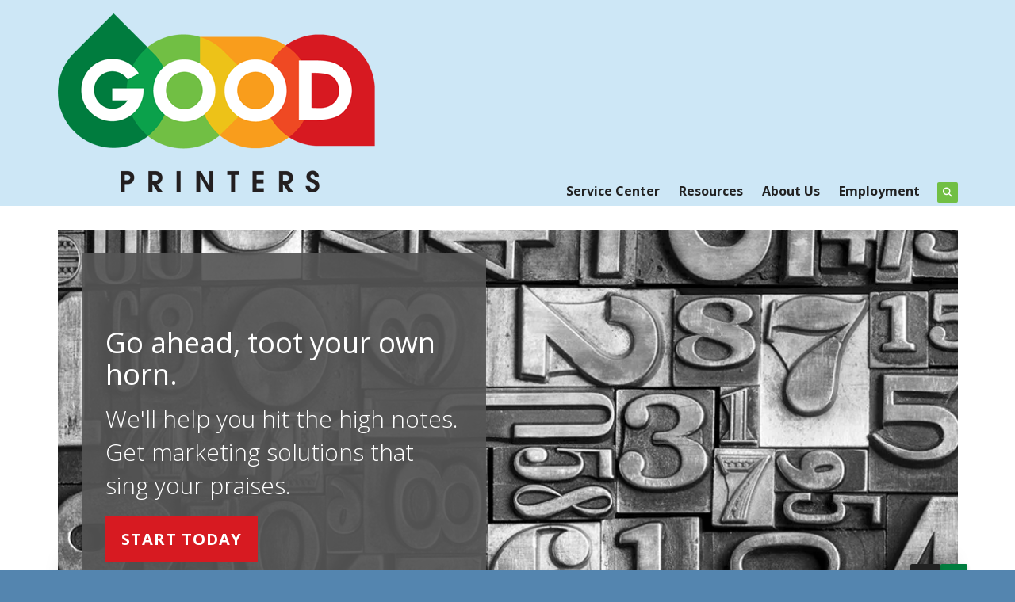

--- FILE ---
content_type: text/html; charset=UTF-8
request_url: https://www.goodprinters.com/
body_size: 10234
content:
<!DOCTYPE html>

<!--[if lt IE 9]><html lang="en" class="no-js lt-ie10 lt-ie9"><![endif]-->
<!--[if IE 9]><html lang="en" class="no-js is-ie9 lt-ie10"><![endif]-->
<!--[if gt IE 9]><!--><html lang="en" class="no-js"><!--<![endif]-->

<head>
  <title>Brochures|mailing|binding|magazines|printing|Bridgewater VA</title>
    <link rel="shortcut icon" href="https://cdn.firespring.com/images/32d6f7a0-1cdf-4644-8e04-5f54381a400a"/>


<!-- Meta tags -->
<meta charset="utf-8">
<meta name="viewport" content="width=device-width, initial-scale=1.0">

      <meta name="google-site-verification" content="CIAVd9A97q5BgMz_sVMu2OskLgs5RrtQD8IhD0fIDRI">
  


  <meta name="description" content="Good Printers, Virginia, 800.296.3731,goodprinters.com,printer, printing, printshops, print shop, print services,To place an order or get help with a new project, enter our online Customer Service Center. To download print drivers and other software, search our Resources &amp; Support area. To learn more about us, browse through our Company Information section.">

  <meta property="og:title" content="Brochures|mailing|binding|magazines|printing|Bridgewater VA">
  <meta property="og:url" content="https://www.goodprinters.com/">
  <meta property="og:type" content="website">
      <meta property="og:description" content="Good Printers, Virginia, 800.296.3731,goodprinters.com,printer, printing, printshops, print shop, print services,To place an order or get help with a new project, enter our online Customer Service Center. To download print drivers and other software, search our Resources &amp; Support area. To learn more about us, browse through our Company Information section.">
        <meta name="twitter:card" content="summary">
  <meta name="twitter:title" content="Brochures|mailing|binding|magazines|printing|Bridgewater VA">
      <meta name="twitter:description" content="Good Printers, Virginia, 800.296.3731,goodprinters.com,printer, printing, printshops, print shop, print services,To place an order or get help with a new project, enter our online Customer Service Center. To download print drivers and other software, search our Resources &amp; Support area. To learn more about us, browse through our Company Information section.">
    
  <link rel="stylesheet" href="//cdn.firespring.com/core/v2/css/stylesheet.1768690183.css">

<!-- CSS -->
      <link rel="stylesheet" href="//cdn.firespring.com/designs/pp_brilliance/css/design-1621.1768690183.css">
  
<!-- SlickSlider Assets -->
  
<!-- jQuery -->
<script nonce="73e996ae80b04d54d411265ec7334d76169b3cdd6b6b019b755685b83e48f9b2" type="text/javascript">
  (function (window) {
    if (window.location !== window.top.location) {
      var handler = function () {
        window.top.location = window.location;
        return false;
      };
      window.onclick = handler;
      window.onkeypress = handler;
    }
  })(this);
</script>
  <script nonce="73e996ae80b04d54d411265ec7334d76169b3cdd6b6b019b755685b83e48f9b2" src="//cdn.firespring.com/core/v2/js/jquery.1768690183.js"></script>

<!-- Clicky Analytics -->
    <script
    nonce="73e996ae80b04d54d411265ec7334d76169b3cdd6b6b019b755685b83e48f9b2"
    type="text/javascript"
  >
    var firespring = { log: function () { return }, goal: function () { return } }
    var firespring_site_id = Number('116032');
    (function () {
      var s = document.createElement('script')
      s.type = 'text/javascript'
      s.async = true
      s.src = 'https://analytics.firespring.com/js';
      (document.getElementsByTagName('head')[0] || document.getElementsByTagName('body')[0]).appendChild(s)
    })()
  </script>
<!-- End Clicky Analytics --><!-- Google External Accounts -->
<script
  async
  nonce="73e996ae80b04d54d411265ec7334d76169b3cdd6b6b019b755685b83e48f9b2"
  src="https://www.googletagmanager.com/gtag/js?id=G-NV9DHWKGC1"
></script>
<script nonce="73e996ae80b04d54d411265ec7334d76169b3cdd6b6b019b755685b83e48f9b2">
  window.dataLayer = window.dataLayer || []

  function gtag () {dataLayer.push(arguments)}

  gtag('js', new Date())
    gtag('config', 'G-NV9DHWKGC1')
  </script>
<!-- End Google External Accounts -->

            
  

</head>

  <body class="homepage ">

  
	<a class="hidden-visually skip-to-main" href="#main-content">Skip to main content</a>

      
  <!-- overlay -->
  <div class="search-container">
    <div class="search-close">
      <i class="fa fa-times"></i>
    </div><!-- end .search-close -->
    <div class="content-block search-block">
  <div class="search-form search-form--131b5a4e1c9d21458b77be4e1a8ffe8d" role="search">

  <form class="form--inline form--inline--no-button" novalidate>
    <div class="form-row">
      <div class="form-row__controls">
        <input aria-label="Search our site" type="search" id="search-form__input--131b5a4e1c9d21458b77be4e1a8ffe8d" autocomplete="off">
      </div>
    </div>
  </form>

  <div id="search-form__results--131b5a4e1c9d21458b77be4e1a8ffe8d" class="search-form__results"></div>
    <script nonce="73e996ae80b04d54d411265ec7334d76169b3cdd6b6b019b755685b83e48f9b2" type="text/javascript">
      var ss360Config = window.ss360Config || []
      var config = {
        style: {
          themeColor: '#333333',
          accentColor: "#000000",
          loaderType: 'circle'
        },
        searchBox: {
          selector: "#search-form__input--131b5a4e1c9d21458b77be4e1a8ffe8d"
        },
        tracking: {
          providers: []
        },
        siteId: "www.goodprinters.com",
        showErrors: false
      }
      if (!window.ss360Config[0]) {
        var stScript = document.createElement('script')
        stScript.type = 'text/javascript'
        stScript.async = true
        stScript.src = 'https://cdn.sitesearch360.com/v13/sitesearch360-v13.min.js'
        var entry = document.getElementsByTagName('script')[0]
        entry.parentNode.insertBefore(stScript, entry)
      }
      ss360Config.push(config)
    </script>
</div>
</div>
  </div> <!-- end .search-container -->


<!-- BEGIN .menu_container -->
<div class="menu-container">


     <div class="search-toggle">
    <i class="fa fa-search"></i>
  </div><!-- end .search-toggle -->

  <div class="content-block utilities-block">
  <div class="collection collection--list" id="content_46a593ac10bc791b4489fbdfa4e3ee30">

    

    <ul class="collection__items">

        
                                      <li class="collection-item collection-item--has-image" id="content_46a593ac10bc791b4489fbdfa4e3ee30_item_9317448">
                                    <div class="collection-item__content clearfix">

                      <div id="content_91d6bb90351ac38e0bdc33303c563f2f_image_item_9317448"  class="collection-item-image image" style="max-width: 42px;">
    <a href="https://www.goodprinters.com/servicecenter/estimate.html"     itemprop="url">
    <img
        loading="lazy"
        width="42"
        height="42"
        alt="Request An Estimate"
        src="https://cdn.firespring.com/images/9a98f431-1c10-4243-af23-55c37c433ad8.png"
        srcset="https://cdn.firespring.com/images/9a98f431-1c10-4243-af23-55c37c433ad8.png 42w"
        itemprop="image"
                    >
    </a>

          </div>
          
                      <div class="collection-item-label"><a href="https://www.goodprinters.com/servicecenter/estimate.html"     itemprop="url">Request An Estimate</a></div>
          
                                  <div class="collection-item-description"><p>Don't lose sleep over your project. Get an accurate quote and rest easy.</p></div>
          
        </div>
              </li>
                                          <li class="collection-item collection-item--has-image" id="content_46a593ac10bc791b4489fbdfa4e3ee30_item_9317447">
                                    <div class="collection-item__content clearfix">

                      <div id="content_91d6bb90351ac38e0bdc33303c563f2f_image_item_9317447"  class="collection-item-image image" style="max-width: 42px;">
    <a href="https://www.goodprinters.com/servicecenter/order.html"     itemprop="url">
    <img
        loading="lazy"
        width="42"
        height="42"
        alt="Place An Order"
        src="https://cdn.firespring.com/images/5b441aa1-4578-4a86-a210-c9a188b6958a.png"
        srcset="https://cdn.firespring.com/images/5b441aa1-4578-4a86-a210-c9a188b6958a.png 42w"
        itemprop="image"
                    >
    </a>

          </div>
          
                      <div class="collection-item-label"><a href="https://www.goodprinters.com/servicecenter/order.html"     itemprop="url">Place An Order</a></div>
          
                                  <div class="collection-item-description"><p>Ordering has never been easier. Plus, you're going to love the finished product.</p></div>
          
        </div>
              </li>
                                          <li class="collection-item collection-item--has-image" id="content_46a593ac10bc791b4489fbdfa4e3ee30_item_9317446">
                                    <div class="collection-item__content clearfix">

                      <div id="content_91d6bb90351ac38e0bdc33303c563f2f_image_item_9317446"  class="collection-item-image image" style="max-width: 42px;">
    <a href="https://www.goodprinters.com/servicecenter/send_file.html"     itemprop="url">
    <img
        loading="lazy"
        width="42"
        height="42"
        alt="Send A File"
        src="https://cdn.firespring.com/images/dda48330-90bd-4672-9ecb-df1ba3e7b119.png"
        srcset="https://cdn.firespring.com/images/dda48330-90bd-4672-9ecb-df1ba3e7b119.png 42w"
        itemprop="image"
                    >
    </a>

          </div>
          
                      <div class="collection-item-label"><a href="https://www.goodprinters.com/servicecenter/send_file.html"     itemprop="url">Send A File</a></div>
          
                                  <div class="collection-item-description"><p>Have your file sent to us online before you've even had the chance to finish your coffee.</p></div>
          
        </div>
              </li>
                                          <li class="collection-item collection-item--has-image" id="content_46a593ac10bc791b4489fbdfa4e3ee30_item_9317445">
                                    <div class="collection-item__content clearfix">

                      <div id="content_91d6bb90351ac38e0bdc33303c563f2f_image_item_9317445"  class="collection-item-image image" style="max-width: 42px;">
    <a href="https://www.goodprinters.com/customer_portal/login.html"     itemprop="url">
    <img
        loading="lazy"
        width="42"
        height="42"
        alt="Customer Login"
        src="https://cdn.firespring.com/images/9e8556bb-8452-4ea2-97b5-ef3443953ae4.png"
        srcset="https://cdn.firespring.com/images/9e8556bb-8452-4ea2-97b5-ef3443953ae4.png 42w"
        itemprop="image"
                    >
    </a>

          </div>
          
                      <div class="collection-item-label"><a href="https://www.goodprinters.com/customer_portal/login.html"     itemprop="url">Customer Login</a></div>
          
                                  <div class="collection-item-description"><p>Welcome back! Have a seat and reorder in a breeze.</p></div>
          
        </div>
              </li>
      
    </ul>

    </div>
</div>


        <!-- BEGIN nav -->
                                                                        <nav class="nav mobile accordian" aria-label="Secondary">

    
    <ul class="nav__list nav-ul-0 nav">
      
    <li class="nav-level-0 nav__list--parent">
      <a href="https://www.goodprinters.com/servicecenter/">Service Center</a>

      
        <ul class="nav-ul-1">
           
    <li class="nav-level-1">
      <a href="https://www.goodprinters.com/servicecenter/">Products &amp; Services</a>

      
    </li>


    <li class="nav-level-1">
      <a href="https://www.goodprinters.com/servicecenter/estimate.html">Request An Estimate</a>

      
    </li>


    <li class="nav-level-1">
      <a href="https://www.goodprinters.com/servicecenter/order.html">Place A New Order</a>

      
    </li>


    <li class="nav-level-1">
      <a href="https://www.goodprinters.com/servicecenter/send_file.html">Send A File</a>

      
    </li>


    <li class="nav-level-1">
      <a href="https://www.goodprinters.com/servicecenter/view_proof.html">View A Proof</a>

      
    </li>


    <li class="nav-level-1">
      <a href="https://www.goodprinters.com/servicecenter/document_library.html">Document Library</a>

      
    </li>

        </ul>
      
    </li>


    <li class="nav-level-0 nav__list--parent">
      <a href="https://www.goodprinters.com/resources/">Resources</a>

      
        <ul class="nav-ul-1">
           
    <li class="nav-level-1">
      <a href="https://www.goodprinters.com/resources/">Introduction</a>

      
    </li>


    <li class="nav-level-1">
      <a href="https://www.goodprinters.com/resources/faqs.html">Frequently Asked Questions</a>

      
    </li>


    <li class="nav-level-1">
      <a href="https://www.goodprinters.com/resources/glossary.html">Glossary Of Terms</a>

      
    </li>

        </ul>
      
    </li>


    <li class="nav-level-0 nav__list--parent">
      <a href="https://www.goodprinters.com/companyinfo/">About Us</a>

      
        <ul class="nav-ul-1">
           
    <li class="nav-level-1">
      <a href="https://www.goodprinters.com/companyinfo/">Introduction</a>

      
    </li>


    <li class="nav-level-1">
      <a href="https://www.goodprinters.com/companyinfo/culture.html">Company Culture</a>

      
    </li>


    <li class="nav-level-1">
      <a href="https://www.goodprinters.com/companyinfo/employees.html">Our Staff</a>

      
    </li>


    <li class="nav-level-1">
      <a href="https://www.goodprinters.com/companyinfo/departments.html">Departments</a>

      
    </li>


    <li class="nav-level-1">
      <a href="https://www.goodprinters.com/companyinfo/locations.html">Locations &amp; Hours</a>

      
    </li>

        </ul>
      
    </li>


    <li class="nav-level-0 nav__list--parent">
      <a href="https://www.goodprinters.com/employment/">Employment</a>

      
        <ul class="nav-ul-1">
           
    <li class="nav-level-1">
      <a href="https://www.goodprinters.com/employment/">Employment </a>

      
    </li>

        </ul>
      
    </li>

    </ul>

    
  </nav>


                              <!-- END nav -->
            

          </div>
          <!-- END .menu-container -->


          <!-- BEGIN .site-container -->
          <div class="site-container">

            <!-- BEGIN header -->
            <header>
              <!-- BEGIN .wrap -->
              <div class="wrap">

                <!-- BEGIN nav-logo -->
                                  <div class="nav-logo">
                    <a href="https://www.goodprinters.com/"><img alt="Good Printers" title="logo" src="https://cdn.firespring.com/images/848a9305-f2fa-424d-bae6-d4f507921fa1.png"></a>
                  </div>
                                <!-- END nav-logo -->

                <!-- BEGIN .header-row-container -->
                <div class="header-row-container">
                  <!-- BEGIN .top-container -->
                  <div class="top-container">

                    
                    <!-- BEGIN .menu-toggle -->
                    <div class="menu-toggle">
                      <i class="fa fa-bars"></i>
                    </div>
                    <!-- END .menu-toggle -->
                  </div>
                  <!-- END .top-container -->


                  

                  <div class="nav-container">
                    <!-- BEGIN nav -->
                                                                                                                                    <nav class="nav dropdown" aria-label="Secondary">

    
    <ul class="nav__list nav-ul-0 nav">
      
    <li class="nav-level-0 nav__list--parent">
      <a href="https://www.goodprinters.com/servicecenter/">Service Center</a>

      
        <ul class="nav-ul-1">
           
    <li class="nav-level-1">
      <a href="https://www.goodprinters.com/servicecenter/">Products &amp; Services</a>

      
    </li>


    <li class="nav-level-1">
      <a href="https://www.goodprinters.com/servicecenter/estimate.html">Request An Estimate</a>

      
    </li>


    <li class="nav-level-1">
      <a href="https://www.goodprinters.com/servicecenter/order.html">Place A New Order</a>

      
    </li>


    <li class="nav-level-1">
      <a href="https://www.goodprinters.com/servicecenter/send_file.html">Send A File</a>

      
    </li>


    <li class="nav-level-1">
      <a href="https://www.goodprinters.com/servicecenter/view_proof.html">View A Proof</a>

      
    </li>


    <li class="nav-level-1">
      <a href="https://www.goodprinters.com/servicecenter/document_library.html">Document Library</a>

      
    </li>

        </ul>
      
    </li>


    <li class="nav-level-0 nav__list--parent">
      <a href="https://www.goodprinters.com/resources/">Resources</a>

      
        <ul class="nav-ul-1">
           
    <li class="nav-level-1">
      <a href="https://www.goodprinters.com/resources/">Introduction</a>

      
    </li>


    <li class="nav-level-1">
      <a href="https://www.goodprinters.com/resources/faqs.html">Frequently Asked Questions</a>

      
    </li>


    <li class="nav-level-1">
      <a href="https://www.goodprinters.com/resources/glossary.html">Glossary Of Terms</a>

      
    </li>

        </ul>
      
    </li>


    <li class="nav-level-0 nav__list--parent">
      <a href="https://www.goodprinters.com/companyinfo/">About Us</a>

      
        <ul class="nav-ul-1">
           
    <li class="nav-level-1">
      <a href="https://www.goodprinters.com/companyinfo/">Introduction</a>

      
    </li>


    <li class="nav-level-1">
      <a href="https://www.goodprinters.com/companyinfo/culture.html">Company Culture</a>

      
    </li>


    <li class="nav-level-1">
      <a href="https://www.goodprinters.com/companyinfo/employees.html">Our Staff</a>

      
    </li>


    <li class="nav-level-1">
      <a href="https://www.goodprinters.com/companyinfo/departments.html">Departments</a>

      
    </li>


    <li class="nav-level-1">
      <a href="https://www.goodprinters.com/companyinfo/locations.html">Locations &amp; Hours</a>

      
    </li>

        </ul>
      
    </li>


    <li class="nav-level-0 nav__list--parent">
      <a href="https://www.goodprinters.com/employment/">Employment</a>

      
        <ul class="nav-ul-1">
           
    <li class="nav-level-1">
      <a href="https://www.goodprinters.com/employment/">Employment </a>

      
    </li>

        </ul>
      
    </li>

    </ul>

    
  </nav>


                                                      <!-- END nav -->

                                                      <div class="search-toggle">
                              <i class="fa fa-search"></i>
                            </div><!-- end .search-toggle -->
                          

                        </div>
                        <!-- END .nav-container -->

                      </div>
                      <!-- END .header-row-container -->

                    </div>
                    <!-- END .wrap -->
                  </header>
  <!-- END header -->
  
  
  <!-- BEGIN standard slider -->
  <div class="spotlight-container has-bg__collection">
    <!-- BEGIN .wrap -->
    <div class="wrap">
                <div class="spotlight spotlight--list slider js-slider slider--no-carousel js-slider--no-carousel" id="content_8cb9b2b9a4473eca844e7bdd43867852">
  <div class="slider__contents js-slider__contents">
    <ul>
              <li class="slide slide--1">
          
    <div class="spotlight-content spotlight-content--linked" id="content_8cb9b2b9a4473eca844e7bdd43867852_spotlight_168434">
  <a href="https://www.goodprinters.com/servicecenter/estimate.html"     itemprop="url">

      <!-- BEGIN spotlight image -->
    <div class="spotlight-image">
      <img loading="lazy" width="1167" height="473" alt="Go ahead, toot your own horn." src="https://cdn.firespring.com/images/8bb4c9db-6985-4f29-a208-192c135f01f4.jpg" srcset="https://cdn.firespring.com/images/fd882d4b-7289-4b05-9e21-643dc8f4d3b1.jpg 600w, https://cdn.firespring.com/images/8bb4c9db-6985-4f29-a208-192c135f01f4.jpg 1167w">
    </div>

        <!-- END spotlight image -->
        <!-- BEGIN spotlight overlay -->
    <div class="spotlight-overlay">

              <!-- BEGIN spotlight text -->
        <div class="spotlight-text">
                      <div class="spotlight-text__title">
              Go ahead, toot your own horn.
            </div>
                                <div class="spotlight-text__content">
              <p>We'll help you hit the high notes. Get marketing solutions that sing your praises.</p>
            </div>
                  </div>
        <!-- END spotlight text -->
      
              <!-- BEGIN spotlight button -->
        <div class="spotlight-button">
          <div class="spotlight-button__contents">
            Start Today
          </div>
        </div>
        <!-- END spotlight button -->
          </div>
    <!-- END spotlight overlay -->
  
  </a>
</div>        </li>
              <li class="slide slide--2">
          
    <div class="spotlight-content spotlight-content--linked" id="content_8cb9b2b9a4473eca844e7bdd43867852_spotlight_168435">
  <a href="https://www.goodprinters.com/customer_portal/login.html"     itemprop="url">

      <!-- BEGIN spotlight image -->
    <div class="spotlight-image">
      <img loading="lazy" width="1167" height="473" alt="Place orders. View proofs. Track shipping." src="https://cdn.firespring.com/images/8bb4c9db-6985-4f29-a208-192c135f01f4.jpg" srcset="https://cdn.firespring.com/images/fd882d4b-7289-4b05-9e21-643dc8f4d3b1.jpg 600w, https://cdn.firespring.com/images/8bb4c9db-6985-4f29-a208-192c135f01f4.jpg 1167w">
    </div>

        <!-- END spotlight image -->
        <!-- BEGIN spotlight overlay -->
    <div class="spotlight-overlay">

              <!-- BEGIN spotlight text -->
        <div class="spotlight-text">
                      <div class="spotlight-text__title">
              Place orders. View proofs. Track shipping.
            </div>
                                <div class="spotlight-text__content">
              <p>Do it all from one password-protected area.</p>
            </div>
                  </div>
        <!-- END spotlight text -->
      
              <!-- BEGIN spotlight button -->
        <div class="spotlight-button">
          <div class="spotlight-button__contents">
            Get your portal
          </div>
        </div>
        <!-- END spotlight button -->
          </div>
    <!-- END spotlight overlay -->
  
  </a>
</div>        </li>
          </ul>
  </div>
  <div class="slider__controls">
    <div class="slider-controls-nav">
      <a class="button--icon slider-nav slider-nav--prev" href="" title="Go to Previous Slide">
        <span class="hidden-visually">Go to Previous Slide</span>
      </a>
      <a class="button--icon slider-nav slider-nav--next" href="" title="Go to Next Slide">
        <span class="hidden-visually">Go to Next Slide</span>
      </a>
    </div>
    <div class="slider-controls-pager"></div>
  </div>
</div>

<script nonce="73e996ae80b04d54d411265ec7334d76169b3cdd6b6b019b755685b83e48f9b2" type="application/javascript">
  $(document).ready(() => {
    /**
     * The following test is to determine if the element already has a slideshow
     * If the element already has a slideshow set up from the design.js
     * don't reinitialize it.
     */
    if ($('#content_8cb9b2b9a4473eca844e7bdd43867852').find('.js-slider__contents > ul li.fire-slider-active').length === 0) {
      $('#content_8cb9b2b9a4473eca844e7bdd43867852 > .js-slider__contents > ul').fireSlider({
        delay: 7500,
        disableLinks: false,
        hoverPause: true,
        show: 1,
        active: 1,
        effect: 'slideInOut',
        pager: $('#content_8cb9b2b9a4473eca844e7bdd43867852 .slider__controls .slider-controls-pager'),
        prev: $('#content_8cb9b2b9a4473eca844e7bdd43867852 .slider__controls .slider-nav--prev'),
        next: $('#content_8cb9b2b9a4473eca844e7bdd43867852 .slider__controls .slider-nav--next')
      });
    }
  })

</script>
  
    
    </div>
    <!-- END .wrap -->
  </div><!-- END spotlight-container -->
  <!-- END standard slider -->



  <!-- BEGIN .utilities-container -->
      <div class="utilities-container">
      <!-- BEGIN .wrap -->
      <div class="wrap">
      <div class="content-block utilities-block">
  <div class="collection collection--list" id="content_46a593ac10bc791b4489fbdfa4e3ee30">

    

    <ul class="collection__items">

        
                                      <li class="collection-item collection-item--has-image" id="content_46a593ac10bc791b4489fbdfa4e3ee30_item_9317448">
                                    <div class="collection-item__content clearfix">

                      <div id="content_91d6bb90351ac38e0bdc33303c563f2f_image_item_9317448"  class="collection-item-image image" style="max-width: 42px;">
    <a href="https://www.goodprinters.com/servicecenter/estimate.html"     itemprop="url">
    <img
        loading="lazy"
        width="42"
        height="42"
        alt="Request An Estimate"
        src="https://cdn.firespring.com/images/9a98f431-1c10-4243-af23-55c37c433ad8.png"
        srcset="https://cdn.firespring.com/images/9a98f431-1c10-4243-af23-55c37c433ad8.png 42w"
        itemprop="image"
                    >
    </a>

          </div>
          
                      <div class="collection-item-label"><a href="https://www.goodprinters.com/servicecenter/estimate.html"     itemprop="url">Request An Estimate</a></div>
          
                                  <div class="collection-item-description"><p>Don't lose sleep over your project. Get an accurate quote and rest easy.</p></div>
          
        </div>
              </li>
                                          <li class="collection-item collection-item--has-image" id="content_46a593ac10bc791b4489fbdfa4e3ee30_item_9317447">
                                    <div class="collection-item__content clearfix">

                      <div id="content_91d6bb90351ac38e0bdc33303c563f2f_image_item_9317447"  class="collection-item-image image" style="max-width: 42px;">
    <a href="https://www.goodprinters.com/servicecenter/order.html"     itemprop="url">
    <img
        loading="lazy"
        width="42"
        height="42"
        alt="Place An Order"
        src="https://cdn.firespring.com/images/5b441aa1-4578-4a86-a210-c9a188b6958a.png"
        srcset="https://cdn.firespring.com/images/5b441aa1-4578-4a86-a210-c9a188b6958a.png 42w"
        itemprop="image"
                    >
    </a>

          </div>
          
                      <div class="collection-item-label"><a href="https://www.goodprinters.com/servicecenter/order.html"     itemprop="url">Place An Order</a></div>
          
                                  <div class="collection-item-description"><p>Ordering has never been easier. Plus, you're going to love the finished product.</p></div>
          
        </div>
              </li>
                                          <li class="collection-item collection-item--has-image" id="content_46a593ac10bc791b4489fbdfa4e3ee30_item_9317446">
                                    <div class="collection-item__content clearfix">

                      <div id="content_91d6bb90351ac38e0bdc33303c563f2f_image_item_9317446"  class="collection-item-image image" style="max-width: 42px;">
    <a href="https://www.goodprinters.com/servicecenter/send_file.html"     itemprop="url">
    <img
        loading="lazy"
        width="42"
        height="42"
        alt="Send A File"
        src="https://cdn.firespring.com/images/dda48330-90bd-4672-9ecb-df1ba3e7b119.png"
        srcset="https://cdn.firespring.com/images/dda48330-90bd-4672-9ecb-df1ba3e7b119.png 42w"
        itemprop="image"
                    >
    </a>

          </div>
          
                      <div class="collection-item-label"><a href="https://www.goodprinters.com/servicecenter/send_file.html"     itemprop="url">Send A File</a></div>
          
                                  <div class="collection-item-description"><p>Have your file sent to us online before you've even had the chance to finish your coffee.</p></div>
          
        </div>
              </li>
                                          <li class="collection-item collection-item--has-image" id="content_46a593ac10bc791b4489fbdfa4e3ee30_item_9317445">
                                    <div class="collection-item__content clearfix">

                      <div id="content_91d6bb90351ac38e0bdc33303c563f2f_image_item_9317445"  class="collection-item-image image" style="max-width: 42px;">
    <a href="https://www.goodprinters.com/customer_portal/login.html"     itemprop="url">
    <img
        loading="lazy"
        width="42"
        height="42"
        alt="Customer Login"
        src="https://cdn.firespring.com/images/9e8556bb-8452-4ea2-97b5-ef3443953ae4.png"
        srcset="https://cdn.firespring.com/images/9e8556bb-8452-4ea2-97b5-ef3443953ae4.png 42w"
        itemprop="image"
                    >
    </a>

          </div>
          
                      <div class="collection-item-label"><a href="https://www.goodprinters.com/customer_portal/login.html"     itemprop="url">Customer Login</a></div>
          
                                  <div class="collection-item-description"><p>Welcome back! Have a seat and reorder in a breeze.</p></div>
          
        </div>
              </li>
      
    </ul>

    </div>
</div>
      </div>
      <!-- END .wrap -->
    </div>
    <!-- END .utilities-container -->



      <!-- BEGIN .welcome-container -->
    <div class="welcome-container has-bg">
      <!-- BEGIN .wrap -->
      <div class="wrap">
        <!-- BEGIN .intro-container -->

        <!-- BEGIN .intro-container -->
                  <div class="intro-container" data-search-indexed="true">
            <h1>Welcome to Good Printers!</h1><h4>To place an order or get help with a new project, enter our online Customer Service Center. To download useful software and find helpful information, search our Resources & Support area.</h4>
            <div class="clearfix"></div>
          </div>
                <!-- END .intro-container -->

        <!-- BEGIN .cta-container -->
                  <div class="cta-container site-preview-no-animate" data-search-indexed="true">
            

        <div class="collection collection--list" id="content_4c6c94eb7644288b99e2b142d6001a1c">

    

    <ul class="collection__items">

        
                        <li class="collection-item" id="content_4c6c94eb7644288b99e2b142d6001a1c_item_11569525">
                                    <div class="collection-item__content">

          
                      <div class="collection-item-label"><a href="https://www.goodprinters.com/servicecenter/estimate.html"     itemprop="url">Request An Estimate</a></div>
          
                                  <div class="collection-item-description"><p>Submit your project information and we will contact you soon.</p></div>
          
        </div>
              </li>
                            <li class="collection-item" id="content_4c6c94eb7644288b99e2b142d6001a1c_item_11569526">
                                    <div class="collection-item__content">

          
                      <div class="collection-item-label"><a href="https://www.goodprinters.com/servicecenter/order.html"     itemprop="url">Place An Order</a></div>
          
                                  <div class="collection-item-description"><p>Whether it’s an existing order or new, we can make the process simple and easy.</p></div>
          
        </div>
              </li>
      
    </ul>

    </div>
    <div id="content_ad5b8341a2c8eebd46555223b9c156ef"  class="image" style="max-width: 1600px;">
    
    <img
        loading="lazy"
        width="1600"
        height="543"
        alt=""
        src="https://cdn.firespring.com/images/5fbe5e69-a67f-44ef-8b2f-17c5f9a41e55.png"
        srcset="https://cdn.firespring.com/images/93d948fa-73f4-44e3-b9d3-30acb2585fd6.png 600w, https://cdn.firespring.com/images/b936ced6-bffb-461d-a3c2-f457f2dea474.png 1200w, https://cdn.firespring.com/images/5fbe5e69-a67f-44ef-8b2f-17c5f9a41e55.png 1600w"
        itemprop="image"
                    >
    

          </div>

            <div class="clearfix"></div>
          </div>
                <!-- END .cta-container -->

      </div>
      <!-- END .wrap -->
    </div>
    <!-- END .welcome-container -->
  
      <!-- BEGIN .featured-container -->
    <section class="featured-container" data-search-indexed="true">
      <!-- BEGIN .wrap -->
      <div class="wrap">
        

        <div class="collection collection--list" id="content_1bfa6b6889c4c16c7f6318cf03ff3153">

    

    <ul class="collection__items">

        
                                      <li class="collection-item collection-item--has-image" id="content_1bfa6b6889c4c16c7f6318cf03ff3153_item_11569531">
                                    <div class="collection-item__content clearfix">

                      <div id="content_91d6bb90351ac38e0bdc33303c563f2f_image_item_11569531"  class="collection-item-image image" style="max-width: 350px;">
    <a href="https://www.goodprinters.com/product-catalog/brochures.html"     itemprop="url">
    <img
        loading="lazy"
        width="350"
        height="450"
        alt="Brochures"
        src="https://cdn.firespring.com/images/8e9a8b78-8378-45c8-85bb-0f7b3a662de2.jpg"
        srcset="https://cdn.firespring.com/images/8e9a8b78-8378-45c8-85bb-0f7b3a662de2.jpg 350w"
        itemprop="image"
                    >
    </a>

          </div>
          
                      <div class="collection-item-label"><a href="https://www.goodprinters.com/product-catalog/brochures.html"     itemprop="url">Brochures</a></div>
          
                                  <div class="collection-item-description"><p>With professional design and printing, our brochures are sure to sell. From the big idea to the small details, our team has years of experience to get the job done.</p></div>
          
        </div>
              </li>
                                          <li class="collection-item collection-item--has-image" id="content_1bfa6b6889c4c16c7f6318cf03ff3153_item_11569534">
                                    <div class="collection-item__content clearfix">

                      <div id="content_91d6bb90351ac38e0bdc33303c563f2f_image_item_11569534"  class="collection-item-image image" style="max-width: 350px;">
    <a href="https://www.goodprinters.com/product-catalog/catalogs.html"     itemprop="url">
    <img
        loading="lazy"
        width="350"
        height="450"
        alt="Catalogs"
        src="https://cdn.firespring.com/images/626344ac-239c-4aca-91ae-18d5b2aea483.jpg"
        srcset="https://cdn.firespring.com/images/626344ac-239c-4aca-91ae-18d5b2aea483.jpg 350w"
        itemprop="image"
                    >
    </a>

          </div>
          
                      <div class="collection-item-label"><a href="https://www.goodprinters.com/product-catalog/catalogs.html"     itemprop="url">Catalogs</a></div>
          
                                  <div class="collection-item-description"><p>One of your most important selling tools may be a professionally printed catalog. We'll help you showcase your products in the best way possible with a high-quality catalog you'll be proud to distribute.</p></div>
          
        </div>
              </li>
                                          <li class="collection-item collection-item--has-image" id="content_1bfa6b6889c4c16c7f6318cf03ff3153_item_11569542">
                                    <div class="collection-item__content clearfix">

                      <div id="content_91d6bb90351ac38e0bdc33303c563f2f_image_item_11569542"  class="collection-item-image image" style="max-width: 350px;">
    <a href="https://www.goodprinters.com/product-catalog/programs.html"     itemprop="url">
    <img
        loading="lazy"
        width="350"
        height="450"
        alt="Programs"
        src="https://cdn.firespring.com/images/be1ec096-e406-4743-bf51-ca63993fcb27.jpg"
        srcset="https://cdn.firespring.com/images/be1ec096-e406-4743-bf51-ca63993fcb27.jpg 350w"
        itemprop="image"
                    >
    </a>

          </div>
          
                      <div class="collection-item-label"><a href="https://www.goodprinters.com/product-catalog/programs.html"     itemprop="url">Programs</a></div>
          
                                  <div class="collection-item-description"><p>Commemorate your special event and create a keepsake with a beautiful program. From banquets and ceremonies to weddings and anniversaries, we'll create printed programs worth holding on to.</p></div>
          
        </div>
              </li>
                                          <li class="collection-item collection-item--has-image" id="content_1bfa6b6889c4c16c7f6318cf03ff3153_item_11569553">
                                    <div class="collection-item__content clearfix">

                      <div id="content_91d6bb90351ac38e0bdc33303c563f2f_image_item_11569553"  class="collection-item-image image" style="max-width: 350px;">
    <a href="https://www.goodprinters.com/services/mail.html"     itemprop="url">
    <img
        loading="lazy"
        width="350"
        height="450"
        alt="Mail"
        src="https://cdn.firespring.com/images/05820670-2fe6-42f0-be90-5a3a87893d3e.jpg"
        srcset="https://cdn.firespring.com/images/05820670-2fe6-42f0-be90-5a3a87893d3e.jpg 350w"
        itemprop="image"
                    >
    </a>

          </div>
          
                      <div class="collection-item-label"><a href="https://www.goodprinters.com/services/mail.html"     itemprop="url">Mail</a></div>
          
                                  <div class="collection-item-description"><p>Don't go postal trying to figure out mailing regulations by yourself. We'll handle the mailing process for you, come rain or come shine. (Though we prefer shine.)</p></div>
          
        </div>
              </li>
      
    </ul>

    </div>

      </div>
      <!-- END .wrap -->
    </section>
    <!-- END .featured-container -->
  

      <!-- BEGIN .callout-container -->
    <section class="callout-container" data-search-indexed="true">
      <!-- BEGIN .wrap -->
      <div class="wrap site-preview-no-animate">
        <h3>Your brainchild is our inspiration.</h3><h4>Let us combine our printing and marketing expertise with the service necessary to take your project from concept to completion. Business cards to brochures, catalogs to calendars, we'll deliver what you need, on time.</h4>
        <div class="clearfix"></div>
      </div>
      <!-- END .wrap -->
    </section>
    <!-- END .callout-container -->
  
      <main id="main-content">

      <!-- BEGIN .wrap -->
      <div class="wrap site-preview-no-animate">

                  <!-- BEGIN .primary-container -->
          <div class="primary-container" data-search-indexed="true">
            <h3>To learn more about us, browse through our Company Information section.</h3><p>An easy-to-use pulldown menu, search engine, and link to our contact form appear on each page. As well, feel free to consult the site map at any time if you're having trouble locating a particular item. If there's anything we can do to improve our site, please let us know.</p>

<p>Enjoy your visit!</p>
            <div class="clearfix"></div>
          </div>
          <!-- END .primary-container -->
                          <!-- BEGIN .news-container -->
          <div class="news-container">
            <h3>Hot Off The Press</h3>
  <div class="news-articles news-articles--list" id="content_83f6ec058f76ed8f8be9ec76d74aa7bf">

                  <div class="news-article" id="content_83f6ec058f76ed8f8be9ec76d74aa7bf_article_18666985">

          
          <div class="news-article-details">
            <div class="news-article-header">
                              <div class="news-article-meta news-article-meta--date">
                  <span class="date-month">December</span><span class="separator"> </span><span class="date-day">29</span><span class="separator">, </span><span class="date-year">2025</span>
                </div>
              
                              <div class="news-article-title">
                  <h5>
                    <a href="https://www.goodprinters.com/resources/news_archive.html/article/2025/12/29/ring-in-a-successful-business-this-new-year"  rel="nofollow"   itemprop="url">
                    Ring in a Successful Business this New Year
                    </a>
                  </h5>
                </div>
              
                          </div>

                          <div class="news-article-description"><p>Though we can never know what will come in the year ahead, there are ways to prepare for 2026. Here’s how to set your business up for success in the new year.</p></div>
                      </div>
        </div>
              <div class="news-article" id="content_83f6ec058f76ed8f8be9ec76d74aa7bf_article_18664817">

          
          <div class="news-article-details">
            <div class="news-article-header">
                              <div class="news-article-meta news-article-meta--date">
                  <span class="date-month">December</span><span class="separator"> </span><span class="date-day">22</span><span class="separator">, </span><span class="date-year">2025</span>
                </div>
              
                              <div class="news-article-title">
                  <h5>
                    <a href="https://www.goodprinters.com/resources/news_archive.html/article/2025/12/22/-tis-the-season-how-giving-leads-to-growing"  rel="nofollow"   itemprop="url">
                    ‘Tis the Season: How Giving Leads to Growing
                    </a>
                  </h5>
                </div>
              
                          </div>

                          <div class="news-article-description"><p>Turns out, being philanthropic with your business can actually lend itself quite nicely to promoting your brand and growing your consumer base</p></div>
                      </div>
        </div>
              <div class="news-article" id="content_83f6ec058f76ed8f8be9ec76d74aa7bf_article_18661244">

          
          <div class="news-article-details">
            <div class="news-article-header">
                              <div class="news-article-meta news-article-meta--date">
                  <span class="date-month">December</span><span class="separator"> </span><span class="date-day">15</span><span class="separator">, </span><span class="date-year">2025</span>
                </div>
              
                              <div class="news-article-title">
                  <h5>
                    <a href="https://www.goodprinters.com/resources/news_archive.html/article/2025/12/15/holiday-gift-ideas-to-give-every-type-of-customer"  rel="nofollow"   itemprop="url">
                    Holiday Gift Ideas to Give Every Type of Customer
                    </a>
                  </h5>
                </div>
              
                          </div>

                          <div class="news-article-description"><p>To help you pick out the perfect presents for clients, we created a quick list of holiday gift ideas you can give every type of customer this season.</p></div>
                      </div>
        </div>
              <div class="news-article" id="content_83f6ec058f76ed8f8be9ec76d74aa7bf_article_18636948">

          
          <div class="news-article-details">
            <div class="news-article-header">
                              <div class="news-article-meta news-article-meta--date">
                  <span class="date-month">December</span><span class="separator"> </span><span class="date-day">8</span><span class="separator">, </span><span class="date-year">2025</span>
                </div>
              
                              <div class="news-article-title">
                  <h5>
                    <a href="https://www.goodprinters.com/resources/news_archive.html/article/2025/12/08/5-tips-for-designing-an-effective-business-card"  rel="nofollow"   itemprop="url">
                    5 Tips for Designing an Effective Business Card
                    </a>
                  </h5>
                </div>
              
                          </div>

                          <div class="news-article-description"><p>If you want your business card to turn into sales, then you must pay careful attention to how it’s created. Here are five tips for designing an effective business card.</p></div>
                      </div>
        </div>
          
          <div class="news-articles-archive">
        <a href="https://www.goodprinters.com/resources/news_archive.html"     itemprop="url">
        View The Archives...
        </a>
      </div>
    
  </div>

            <div class="clearfix"></div>
          </div>
          <!-- END .news-container -->
              </div>
      <!-- END .wrap -->

    </main><!-- end main -->
  
  

  

      <!-- BEGIN .social-container -->
<div class="social-container">
  <!-- BEGIN .wrap -->
  <div class="wrap">
   <div class="content-block social-media-block">
  <div class="collection collection--list" id="content_38c5e56b2e41957c2ae47b08d7f450a2">

    

    <ul class="collection__items">

        
                                      <li class="collection-item collection-item--has-image" id="content_38c5e56b2e41957c2ae47b08d7f450a2_item_9317440">
                                    <div class="collection-item__content clearfix">

                      <div id="content_91d6bb90351ac38e0bdc33303c563f2f_image_item_9317440"  class="collection-item-image image" style="max-width: 31px;">
    <a href="https://www.facebook.com/goodprintersinc/" target="_blank" rel="noopener noreferrer "    itemprop="url">
    <img
        loading="lazy"
        width="31"
        height="30"
        alt="Facebook"
        src="https://cdn.firespring.com/images/ab33b609-82b6-4af3-a718-080baddfe6ef.png"
        srcset="https://cdn.firespring.com/images/ab33b609-82b6-4af3-a718-080baddfe6ef.png 31w"
        itemprop="image"
                    >
    </a>

          </div>
          
                      <div class="collection-item-label"><a href="https://www.facebook.com/goodprintersinc/" target="_blank" rel="noopener noreferrer "    itemprop="url">Facebook</a></div>
          
          
        </div>
              </li>
                                          <li class="collection-item collection-item--has-image" id="content_38c5e56b2e41957c2ae47b08d7f450a2_item_9317441">
                                    <div class="collection-item__content clearfix">

                      <div id="content_91d6bb90351ac38e0bdc33303c563f2f_image_item_9317441"  class="collection-item-image image" style="max-width: 31px;">
    <a href="https://www.linkedin.com/company/good-printers-inc-/about/" target="_blank" rel="noopener noreferrer "    itemprop="url">
    <img
        loading="lazy"
        width="31"
        height="30"
        alt="LinkedIn"
        src="https://cdn.firespring.com/images/991d4d4c-2f16-4286-afa8-be74eb84ea17.png"
        srcset="https://cdn.firespring.com/images/991d4d4c-2f16-4286-afa8-be74eb84ea17.png 31w"
        itemprop="image"
                    >
    </a>

          </div>
          
                      <div class="collection-item-label"><a href="https://www.linkedin.com/company/good-printers-inc-/about/" target="_blank" rel="noopener noreferrer "    itemprop="url">LinkedIn</a></div>
          
          
        </div>
              </li>
      
    </ul>

    </div>
</div>
 </div>
 <!-- END .wrap -->
</div>
<!-- END .social-container -->

<!-- BEGIN footer -->
<footer>
  <!-- BEGIN .wrap -->
  <div class="wrap">

    <!-- BEGIN .col -->
    <div class="col locations-container">  
      <div class="locations-hours locations-hours--variable">

  <div class="location location--1" itemscope itemtype="https://schema.org/Organization">

              
    <div class="location__info">

              
          <div class="location__address" itemprop="address" itemscope itemtype="https://schema.org/PostalAddress">

                          
                <div class="location-address location-address--1" itemprop="streetAddress">
                  213 Dry River Road
                </div>

                                        
                <div class="location-address location-address--2" itemprop="streetAddress">
                  Bridgewater, VA 22812
                </div>

                          
          </div>

              
                    
              
          <div class="location__links">
            <div class="location-links-email">
                                              <span class="value"><a href="https://www.goodprinters.com/contact.html">Contact Us</a></span>
                          </div>
          </div>

              
              
          <div class="location__hours">
            <p>9 am - 4:00 pm (office)</p>
          </div>

              
    </div>
  </div>


</div>      <!-- BEGIN .pp-tc-container -->
      <div class="pp-tc-container">
                </div>
      <!-- END .pp-tc-container -->
            <div class="content-block sitemap-block">
  <div class="collection collection--list" id="content_1bfc36ca676993152d816c523fc2ac48">

    

    <ul class="collection__items">

        
                        <li class="collection-item" id="content_1bfc36ca676993152d816c523fc2ac48_item_9317439">
                                    <div class="collection-item__content">

          
                      <div class="collection-item-label"><a href="https://www.goodprinters.com/search.html"     itemprop="url">Site Map</a></div>
          
          
        </div>
              </li>
      
    </ul>

    </div>
</div>
      
      <!-- BEGIN .copyright-container -->
      <div class="copyright-container">
        <p>   &copy; 2026 Good Printers </p>
      </div>
      <!-- END .copyright-container -->
    </div>
    <!-- END .col -->
    <!-- BEGIN .col -->
    <div class="col">
            <div class="content-block footer-links-block">
  <h4>Explore</h4>

        <div class="collection collection--list" id="content_0ff39a75086b50ad85d07ea596b2a793">

    

    <ul class="collection__items">

        
                        <li class="collection-item" id="content_0ff39a75086b50ad85d07ea596b2a793_item_9317423">
                                    <div class="collection-item__content">

          
                      <div class="collection-item-label"><a href="https://www.goodprinters.com/servicecenter/products_services.html"     itemprop="url">Service Center</a></div>
          
          
        </div>
              </li>
                            <li class="collection-item" id="content_0ff39a75086b50ad85d07ea596b2a793_item_9317424">
                                    <div class="collection-item__content">

          
                      <div class="collection-item-label"><a href="https://www.goodprinters.com/resources/index.html"     itemprop="url">Resources</a></div>
          
          
        </div>
              </li>
                            <li class="collection-item" id="content_0ff39a75086b50ad85d07ea596b2a793_item_9317425">
                                    <div class="collection-item__content">

          
                      <div class="collection-item-label"><a href="https://www.goodprinters.com/companyinfo/index.html"     itemprop="url">About Us</a></div>
          
          
        </div>
              </li>
                            <li class="collection-item" id="content_0ff39a75086b50ad85d07ea596b2a793_item_9317426">
                                    <div class="collection-item__content">

          
                      <div class="collection-item-label"><a href="https://www.goodprinters.com/employment/employment.html"     itemprop="url">Employment</a></div>
          
          
        </div>
              </li>
      
    </ul>

    </div>
</div>
        </div>
    <!-- END .col -->
    <!-- BEGIN .col -->
    <div class="col">
      </div>
  <!-- END .col -->
  <!-- BEGIN .col -->
  <div class="col emma-container">
    </div>
  <!-- END .col -->

</div>
<!-- END .wrap -->
</footer>
<!-- END footer -->

</div>
<!-- END .site-container -->

<div class="content-block powered-by-block">
  <p>Powered by <a href="http://printerpresence.com/poweredby" target="_blank" rel="noopener noreferrer">PrinterPresence</a></p>
</div>
  
  

  



  <script nonce="73e996ae80b04d54d411265ec7334d76169b3cdd6b6b019b755685b83e48f9b2" src="//cdn.firespring.com/core/v2/js/footer_scripts.1768690183.js"></script>

<script nonce="73e996ae80b04d54d411265ec7334d76169b3cdd6b6b019b755685b83e48f9b2">
  (function(h,o,u,n,d) {
    h=h[d]=h[d]||{q:[],onReady:function(c){h.q.push(c)}}
    d=o.createElement(u);d.async=1;d.src=n
    n=o.getElementsByTagName(u)[0];n.parentNode.insertBefore(d,n)
  })(window,document,'script','https://www.datadoghq-browser-agent.com/us1/v6/datadog-rum.js','DD_RUM')

  // regex patterns to identify known bot instances:
  let botPattern = "(googlebot\/|bot|Googlebot-Mobile|Googlebot-Image|Google favicon|Mediapartners-Google|bingbot|slurp|java|wget|curl|Commons-HttpClient|Python-urllib|libwww|httpunit|nutch|phpcrawl|msnbot|jyxobot|FAST-WebCrawler|FAST Enterprise Crawler|biglotron|teoma|convera|seekbot|gigablast|exabot|ngbot|ia_archiver|GingerCrawler|webmon |httrack|webcrawler|grub.org|UsineNouvelleCrawler|antibot|netresearchserver|speedy|fluffy|bibnum.bnf|findlink|msrbot|panscient|yacybot|AISearchBot|IOI|ips-agent|tagoobot|MJ12bot|dotbot|woriobot|yanga|buzzbot|mlbot|yandexbot|purebot|Linguee Bot|Voyager|CyberPatrol|voilabot|baiduspider|citeseerxbot|spbot|twengabot|postrank|turnitinbot|scribdbot|page2rss|sitebot|linkdex|Adidxbot|blekkobot|ezooms|dotbot|Mail.RU_Bot|discobot|heritrix|findthatfile|europarchive.org|NerdByNature.Bot|sistrix crawler|ahrefsbot|Aboundex|domaincrawler|wbsearchbot|summify|ccbot|edisterbot|seznambot|ec2linkfinder|gslfbot|aihitbot|intelium_bot|facebookexternalhit|yeti|RetrevoPageAnalyzer|lb-spider|sogou|lssbot|careerbot|wotbox|wocbot|ichiro|DuckDuckBot|lssrocketcrawler|drupact|webcompanycrawler|acoonbot|openindexspider|gnam gnam spider|web-archive-net.com.bot|backlinkcrawler|coccoc|integromedb|content crawler spider|toplistbot|seokicks-robot|it2media-domain-crawler|ip-web-crawler.com|siteexplorer.info|elisabot|proximic|changedetection|blexbot|arabot|WeSEE:Search|niki-bot|CrystalSemanticsBot|rogerbot|360Spider|psbot|InterfaxScanBot|Lipperhey SEO Service|CC Metadata Scaper|g00g1e.net|GrapeshotCrawler|urlappendbot|brainobot|fr-crawler|binlar|SimpleCrawler|Livelapbot|Twitterbot|cXensebot|smtbot|bnf.fr_bot|A6-Indexer|ADmantX|Facebot|Twitterbot|OrangeBot|memorybot|AdvBot|MegaIndex|SemanticScholarBot|ltx71|nerdybot|xovibot|BUbiNG|Qwantify|archive.org_bot|Applebot|TweetmemeBot|crawler4j|findxbot|SemrushBot|yoozBot|lipperhey|y!j-asr|Domain Re-Animator Bot|AddThis)";

  let regex = new RegExp(botPattern, 'i');

  // define var conditionalSampleRate as 0 if the userAgent matches a pattern in botPatterns
  // otherwise, define conditionalSampleRate as 100
  let conditionalSampleRate = regex.test(navigator.userAgent) ? 0 : 10;
  window.DD_RUM.onReady(function() {
    window.DD_RUM.init({
      applicationId: 'a1c5469d-ab6f-4740-b889-5955b6c24e72',
      clientToken: 'pub9ae25d27d775da672cae8a79ec522337',
      site: 'datadoghq.com',
      service: 'fdp',
      env: 'production',
      sessionSampleRate: conditionalSampleRate,
      sessionReplaySampleRate: 0,
      defaultPrivacyLevel: 'mask',
      trackUserInteractions: true,
      trackResources: true,
      trackLongTasks: 1,
      traceContextInjection: 'sampled'
    });
  });
</script>

  <script nonce="73e996ae80b04d54d411265ec7334d76169b3cdd6b6b019b755685b83e48f9b2" src="https://cdn.firespring.com/core/v2/js/fireSlider/velocity.min.js"></script>
  <script nonce="73e996ae80b04d54d411265ec7334d76169b3cdd6b6b019b755685b83e48f9b2" src="https://cdn.firespring.com/core/v2/js/fireSlider/jquery.fireSlider.velocity.js"></script>
        <script type="application/javascript" nonce="73e996ae80b04d54d411265ec7334d76169b3cdd6b6b019b755685b83e48f9b2">
      $(document).ready(() => {
        var noneEffect = function(element, options) {
          element.velocity({translateX: [(options.nextPos + '%'), (options.currPos + '%')]}, {duration: 0, queue: options.effect, easing: [0]});
        }
        fireSlider.prototype.Effects.register('none', noneEffect);
      })
    </script>
  

  <noscript><p><img
        alt="Firespring Analytics"
        width="1"
        height="1"
        src="https://analytics.firespring.com//116032.gif"
      /></p></noscript>
            <script nonce="73e996ae80b04d54d411265ec7334d76169b3cdd6b6b019b755685b83e48f9b2" src="//cdn.firespring.com/designs/pp_brilliance/js/8247b22743a1ed8d863be45f83512742ead5361f.1768690183.js" type="text/javascript"></script>
        </body>


</html>

--- FILE ---
content_type: text/css
request_url: https://cdn.firespring.com/designs/pp_brilliance/css/design-1621.1768690183.css
body_size: 20623
content:
@import url(https://fonts.googleapis.com/css?family=Open+Sans:400,300,300italic,400italic,600,600italic,700,700italic);html{background:#5d717c;-webkit-font-smoothing:antialiased}html .video{margin-bottom:0}body{background:#344d5b;margin:0;padding:0;text-rendering:optimizeLegibility;position:relative;font-family:"Open Sans",Helvetica,Arial,sans-serif;font-weight:400;font-size:16px;color:#222;line-height:1.4}.wrap{margin:0 auto;max-width:1175px;padding:0 20px}.hidden-visually.skip-to-main{position:absolute;clip:rect(0 0 0 0);border:0;height:1px;margin:-1px;overflow:hidden;padding:0;width:1px;white-space:nowrap;transition:all .3s ease}.hidden-visually.skip-to-main:focus{clip:auto;left:3px;top:3px;width:auto;height:auto;margin:0;padding:10px 30px;background:#eec857;color:#222;text-align:center;font-size:18px;font-weight:700;letter-spacing:1px;text-transform:uppercase;z-index:9000}.hidden-visually.skip-to-main:focus:hover{background:#e2af17;color:#222}em,i{font-style:italic;line-height:inherit}b,strong{font-weight:700;line-height:inherit}small{font-size:60%;line-height:inherit}a,a:link,a:visited{color:#eec857;text-decoration:none;transition:all .3s ease}a:active,a:hover,a:link:active,a:link:hover,a:visited:active,a:visited:hover{color:#f5df9c;text-decoration:none}p{font-family:inherit;font-weight:inherit;font-size:inherit;line-height:1.4;margin-bottom:18px}h1,h2,h3,h4,h5,h6{font-family:"Open Sans",Helvetica,Arial,sans-serif;font-weight:700;color:#4bb19e;margin-top:3.2px;margin-bottom:8px;line-height:1.2}h1{font-size:36px}@media only screen and (max-width:640px){h1{font-size:30px}}h2{font-size:32px;color:#dd4b4d}@media only screen and (max-width:640px){h2{font-size:28px}}h3{font-size:26px;color:#e07a47}@media only screen and (max-width:640px){h3{font-size:24px}}h4{font-size:20px;color:#eec857}@media only screen and (max-width:640px){h4{font-size:20px}}h5{font-size:18px;color:#222}@media only screen and (max-width:640px){h5{font-size:18px}}h6{font-size:16px;color:#222}@media only screen and (max-width:640px){h6{font-size:16px}}hr{height:2px;width:100%;background:#4bb19e;border:none}input[type=color],input[type=date],input[type=datetime-local],input[type=datetime],input[type=email],input[type=month],input[type=number],input[type=password],input[type=search],input[type=tel],input[type=text],input[type=time],input[type=url],input[type=week],select,textarea{border-radius:0;box-shadow:none;background-image:none;border:1px solid #eee}input[type=color]:focus,input[type=date]:focus,input[type=datetime-local]:focus,input[type=datetime]:focus,input[type=email]:focus,input[type=month]:focus,input[type=number]:focus,input[type=password]:focus,input[type=search]:focus,input[type=tel]:focus,input[type=text]:focus,input[type=time]:focus,input[type=url]:focus,input[type=week]:focus,select:focus,textarea:focus{border-radius:0;box-shadow:none;background-image:none;border:1px solid #eee;background:rgba(0,0,0,0)}input[type=color]:focus,input[type=date]:focus,input[type=datetime-local]:focus,input[type=datetime]:focus,input[type=email]:focus,input[type=month]:focus,input[type=number]:focus,input[type=password]:focus,input[type=search]:focus,input[type=tel]:focus,input[type=text]:focus,input[type=time]:focus,input[type=url]:focus,input[type=week]:focus,select:focus,textarea:focus{background:#fff}.button,.button:link,.button:visited,.e2ma_signup_form_button_row input{font-size:18px;background-color:#e07a47;padding:10px 30px;text-align:center;text-transform:uppercase;font-weight:700;letter-spacing:1px;display:inline-block;vertical-align:middle;transform:translateZ(0);backface-visibility:hidden;transition:all .3s ease;background-image:none;border:none;border-radius:0;color:#fff}.button:hover,.button:link:hover,.button:visited:hover,.e2ma_signup_form_button_row input:hover{background-color:#d15d23}.button:active,.button:focus,.button:link:active,.button:link:focus,.button:visited:active,.button:visited:focus,.e2ma_signup_form_button_row input:active,.e2ma_signup_form_button_row input:focus{background-color:#d15d23}.button:active,.button:focus,.button:hover,.button:link:active,.button:link:focus,.button:link:hover,.button:visited:active,.button:visited:focus,.button:visited:hover,.e2ma_signup_form_button_row input:active,.e2ma_signup_form_button_row input:focus,.e2ma_signup_form_button_row input:hover{background-image:none;background-color:#bb5320;color:#fff}.form-title{color:#344d5b;margin-bottom:15px;font-size:24px;line-height:32px;font-weight:700}form .form-row__label,form label{color:#344d5b;margin-bottom:5px;font-size:14px;line-height:14px;font-weight:lighter;text-transform:uppercase}.form-row{margin:0 0 .8rem;max-width:475px}.portal-user-search .form-row{max-width:100%}.spotlight--list,.spotlight--random{position:relative;z-index:10}.spotlight--list .spotlight-image,.spotlight--random .spotlight-image{display:none}.spotlight--list::before,.spotlight--random::before{content:"";position:absolute;left:23px;bottom:20px;height:64px;width:191px;display:block;z-index:-1;box-shadow:0 23px 28px 10px rgba(0,0,0,.26);transform:rotate(-6deg)}.spotlight--list::after,.spotlight--random::after{content:"";position:absolute;right:23px;bottom:20px;height:64px;width:191px;display:block;z-index:-1;box-shadow:0 23px 28px 10px rgba(0,0,0,.26);transform:rotate(6deg)}.spotlight--list ul,.spotlight--random ul{height:480px}@media only screen and (max-width:800px){.spotlight--list ul,.spotlight--random ul{height:480px}}@media only screen and (max-width:640px){.spotlight--list ul,.spotlight--random ul{height:480px}}.spotlight--list li,.spotlight--random li{opacity:1;z-index:10;transition:opacity .3s,z-index .3s;transform:none!important;height:100%}.spotlight--list li.fire-slider-active,.spotlight--random li.fire-slider-active{opacity:1;z-index:200}.spotlight--list li:nth-child(3n+2) .spotlight-overlay .spotlight-button .spotlight-button__contents,.spotlight--random li:nth-child(3n+2) .spotlight-overlay .spotlight-button .spotlight-button__contents{font-size:20px;background-color:#344d5b;padding:15px 20px;text-align:center;text-transform:uppercase;font-weight:700;letter-spacing:1px;display:inline-block;vertical-align:middle;transform:translateZ(0);backface-visibility:hidden;transition:all .3s ease;box-shadow:none}.spotlight--list li:nth-child(3n+2) .spotlight-overlay .spotlight-button .spotlight-button__contents:hover,.spotlight--random li:nth-child(3n+2) .spotlight-overlay .spotlight-button .spotlight-button__contents:hover{background-color:#21323b}.spotlight--list li:nth-child(3n+2) .spotlight-overlay .spotlight-button .spotlight-button__contents:active,.spotlight--list li:nth-child(3n+2) .spotlight-overlay .spotlight-button .spotlight-button__contents:focus,.spotlight--random li:nth-child(3n+2) .spotlight-overlay .spotlight-button .spotlight-button__contents:active,.spotlight--random li:nth-child(3n+2) .spotlight-overlay .spotlight-button .spotlight-button__contents:focus{background-color:#21323b}@media only screen and (max-width:640px){.spotlight--list li:nth-child(3n+2) .spotlight-overlay .spotlight-button .spotlight-button__contents,.spotlight--random li:nth-child(3n+2) .spotlight-overlay .spotlight-button .spotlight-button__contents{font-size:18px;background-color:#344d5b;padding:12px 18px;text-align:center;text-transform:uppercase;font-weight:700;letter-spacing:1px;display:inline-block;vertical-align:middle;transform:translateZ(0);backface-visibility:hidden;transition:all .3s ease}.spotlight--list li:nth-child(3n+2) .spotlight-overlay .spotlight-button .spotlight-button__contents:hover,.spotlight--random li:nth-child(3n+2) .spotlight-overlay .spotlight-button .spotlight-button__contents:hover{background-color:#21323b}.spotlight--list li:nth-child(3n+2) .spotlight-overlay .spotlight-button .spotlight-button__contents:active,.spotlight--list li:nth-child(3n+2) .spotlight-overlay .spotlight-button .spotlight-button__contents:focus,.spotlight--random li:nth-child(3n+2) .spotlight-overlay .spotlight-button .spotlight-button__contents:active,.spotlight--random li:nth-child(3n+2) .spotlight-overlay .spotlight-button .spotlight-button__contents:focus{background-color:#21323b}}.spotlight--list li:nth-child(3n+3) .spotlight-overlay .spotlight-button .spotlight-button__contents,.spotlight--random li:nth-child(3n+3) .spotlight-overlay .spotlight-button .spotlight-button__contents{font-size:20px;background-color:#eec857;padding:15px 20px;text-align:center;text-transform:uppercase;font-weight:700;letter-spacing:1px;display:inline-block;vertical-align:middle;transform:translateZ(0);backface-visibility:hidden;transition:all .3s ease;box-shadow:none}.spotlight--list li:nth-child(3n+3) .spotlight-overlay .spotlight-button .spotlight-button__contents:hover,.spotlight--random li:nth-child(3n+3) .spotlight-overlay .spotlight-button .spotlight-button__contents:hover{background-color:#e9b929}.spotlight--list li:nth-child(3n+3) .spotlight-overlay .spotlight-button .spotlight-button__contents:active,.spotlight--list li:nth-child(3n+3) .spotlight-overlay .spotlight-button .spotlight-button__contents:focus,.spotlight--random li:nth-child(3n+3) .spotlight-overlay .spotlight-button .spotlight-button__contents:active,.spotlight--random li:nth-child(3n+3) .spotlight-overlay .spotlight-button .spotlight-button__contents:focus{background-color:#e9b929}@media only screen and (max-width:640px){.spotlight--list li:nth-child(3n+3) .spotlight-overlay .spotlight-button .spotlight-button__contents,.spotlight--random li:nth-child(3n+3) .spotlight-overlay .spotlight-button .spotlight-button__contents{font-size:18px;background-color:#eec857;padding:12px 18px;text-align:center;text-transform:uppercase;font-weight:700;letter-spacing:1px;display:inline-block;vertical-align:middle;transform:translateZ(0);backface-visibility:hidden;transition:all .3s ease}.spotlight--list li:nth-child(3n+3) .spotlight-overlay .spotlight-button .spotlight-button__contents:hover,.spotlight--random li:nth-child(3n+3) .spotlight-overlay .spotlight-button .spotlight-button__contents:hover{background-color:#e9b929}.spotlight--list li:nth-child(3n+3) .spotlight-overlay .spotlight-button .spotlight-button__contents:active,.spotlight--list li:nth-child(3n+3) .spotlight-overlay .spotlight-button .spotlight-button__contents:focus,.spotlight--random li:nth-child(3n+3) .spotlight-overlay .spotlight-button .spotlight-button__contents:active,.spotlight--random li:nth-child(3n+3) .spotlight-overlay .spotlight-button .spotlight-button__contents:focus{background-color:#e9b929}}.spotlight--list li:nth-child(3n+4) .spotlight-overlay .spotlight-button .spotlight-button__contents,.spotlight--random li:nth-child(3n+4) .spotlight-overlay .spotlight-button .spotlight-button__contents{font-size:20px;background-color:#dd4b4d;padding:15px 20px;text-align:center;text-transform:uppercase;font-weight:700;letter-spacing:1px;display:inline-block;vertical-align:middle;transform:translateZ(0);backface-visibility:hidden;transition:all .3s ease;box-shadow:none}.spotlight--list li:nth-child(3n+4) .spotlight-overlay .spotlight-button .spotlight-button__contents:hover,.spotlight--random li:nth-child(3n+4) .spotlight-overlay .spotlight-button .spotlight-button__contents:hover{background-color:#ce2729}.spotlight--list li:nth-child(3n+4) .spotlight-overlay .spotlight-button .spotlight-button__contents:active,.spotlight--list li:nth-child(3n+4) .spotlight-overlay .spotlight-button .spotlight-button__contents:focus,.spotlight--random li:nth-child(3n+4) .spotlight-overlay .spotlight-button .spotlight-button__contents:active,.spotlight--random li:nth-child(3n+4) .spotlight-overlay .spotlight-button .spotlight-button__contents:focus{background-color:#ce2729}@media only screen and (max-width:640px){.spotlight--list li:nth-child(3n+4) .spotlight-overlay .spotlight-button .spotlight-button__contents,.spotlight--random li:nth-child(3n+4) .spotlight-overlay .spotlight-button .spotlight-button__contents{font-size:18px;background-color:#dd4b4d;padding:12px 18px;text-align:center;text-transform:uppercase;font-weight:700;letter-spacing:1px;display:inline-block;vertical-align:middle;transform:translateZ(0);backface-visibility:hidden;transition:all .3s ease}.spotlight--list li:nth-child(3n+4) .spotlight-overlay .spotlight-button .spotlight-button__contents:hover,.spotlight--random li:nth-child(3n+4) .spotlight-overlay .spotlight-button .spotlight-button__contents:hover{background-color:#ce2729}.spotlight--list li:nth-child(3n+4) .spotlight-overlay .spotlight-button .spotlight-button__contents:active,.spotlight--list li:nth-child(3n+4) .spotlight-overlay .spotlight-button .spotlight-button__contents:focus,.spotlight--random li:nth-child(3n+4) .spotlight-overlay .spotlight-button .spotlight-button__contents:active,.spotlight--random li:nth-child(3n+4) .spotlight-overlay .spotlight-button .spotlight-button__contents:focus{background-color:#ce2729}}.spotlight--list .spotlight-overlay,.spotlight--random .spotlight-overlay{background:rgba(75,177,158,.9);width:45%;height:420px;margin:30px;text-align:left;display:flex;flex-direction:column;justify-content:flex-end;padding:30px;color:#fff}@media only screen and (max-width:800px){.spotlight--list .spotlight-overlay,.spotlight--random .spotlight-overlay{width:90%}}@media only screen and (max-width:640px){.spotlight--list .spotlight-overlay,.spotlight--random .spotlight-overlay{width:85%}}.spotlight--list .spotlight-overlay .spotlight-text .spotlight-text__title,.spotlight--random .spotlight-overlay .spotlight-text .spotlight-text__title{font-size:36px;line-height:40px;font-weight:400}@media only screen and (max-width:640px){.spotlight--list .spotlight-overlay .spotlight-text .spotlight-text__title,.spotlight--random .spotlight-overlay .spotlight-text .spotlight-text__title{font-size:28px;line-height:28px;font-weight:400}}.spotlight--list .spotlight-overlay .spotlight-text .spotlight-text__content,.spotlight--random .spotlight-overlay .spotlight-text .spotlight-text__content{margin-top:15px;font-size:30px;line-height:34px;font-weight:lighter}@media only screen and (max-width:800px){.spotlight--list .spotlight-overlay .spotlight-text .spotlight-text__content,.spotlight--random .spotlight-overlay .spotlight-text .spotlight-text__content{font-size:22px;line-height:26px;font-weight:lighter}}@media only screen and (max-width:640px){.spotlight--list .spotlight-overlay .spotlight-text .spotlight-text__content,.spotlight--random .spotlight-overlay .spotlight-text .spotlight-text__content{font-size:20px;line-height:20px;font-weight:lighter}}.spotlight--list .spotlight-overlay .spotlight-button,.spotlight--random .spotlight-overlay .spotlight-button{display:flex}@media only screen and (max-width:800px){.spotlight--list .spotlight-overlay .spotlight-button,.spotlight--random .spotlight-overlay .spotlight-button{margin-top:0}}.spotlight--list .spotlight-overlay .spotlight-button .spotlight-button__contents,.spotlight--random .spotlight-overlay .spotlight-button .spotlight-button__contents{font-size:20px;background-color:#e07a47;padding:15px 20px;text-align:center;text-transform:uppercase;font-weight:700;letter-spacing:1px;display:inline-block;vertical-align:middle;transform:translateZ(0);backface-visibility:hidden;transition:all .3s ease;box-shadow:none}.spotlight--list .spotlight-overlay .spotlight-button .spotlight-button__contents:hover,.spotlight--random .spotlight-overlay .spotlight-button .spotlight-button__contents:hover{background-color:#d15d23}.spotlight--list .spotlight-overlay .spotlight-button .spotlight-button__contents:active,.spotlight--list .spotlight-overlay .spotlight-button .spotlight-button__contents:focus,.spotlight--random .spotlight-overlay .spotlight-button .spotlight-button__contents:active,.spotlight--random .spotlight-overlay .spotlight-button .spotlight-button__contents:focus{background-color:#d15d23}@media only screen and (max-width:640px){.spotlight--list .spotlight-overlay .spotlight-button .spotlight-button__contents,.spotlight--random .spotlight-overlay .spotlight-button .spotlight-button__contents{font-size:18px;background-color:#e07a47;padding:12px 18px;text-align:center;text-transform:uppercase;font-weight:700;letter-spacing:1px;display:inline-block;vertical-align:middle;transform:translateZ(0);backface-visibility:hidden;transition:all .3s ease}.spotlight--list .spotlight-overlay .spotlight-button .spotlight-button__contents:hover,.spotlight--random .spotlight-overlay .spotlight-button .spotlight-button__contents:hover{background-color:#d15d23}.spotlight--list .spotlight-overlay .spotlight-button .spotlight-button__contents:active,.spotlight--list .spotlight-overlay .spotlight-button .spotlight-button__contents:focus,.spotlight--random .spotlight-overlay .spotlight-button .spotlight-button__contents:active,.spotlight--random .spotlight-overlay .spotlight-button .spotlight-button__contents:focus{background-color:#d15d23}}@media only screen and (max-width:1024px){.spotlight--list .slider__controls .slider-controls-nav,.spotlight--random .slider__controls .slider-controls-nav{display:none}}.spotlight--list .slider__controls .slider-controls-nav .slider-nav::after,.spotlight--random .slider__controls .slider-controls-nav .slider-nav::after{font-size:30px;display:flex;align-items:center;justify-content:center;height:35px;color:#fff}.spotlight--list .slider__controls .slider-controls-nav .slider-nav--prev,.spotlight--random .slider__controls .slider-controls-nav .slider-nav--prev{background:#222;right:22px!important;left:auto;z-index:999!important}.spotlight--list .slider__controls .slider-controls-nav .slider-nav--prev::after,.spotlight--random .slider__controls .slider-controls-nav .slider-nav--prev::after{content:""}.spotlight--list .slider__controls .slider-controls-nav .slider-nav--prev:hover,.spotlight--random .slider__controls .slider-controls-nav .slider-nav--prev:hover{background:#363636}.spotlight--list .slider__controls .slider-controls-nav .slider-nav--next,.spotlight--random .slider__controls .slider-controls-nav .slider-nav--next{background:#e07a47;right:-12px}.spotlight--list .slider__controls .slider-controls-nav .slider-nav--next::after,.spotlight--random .slider__controls .slider-controls-nav .slider-nav--next::after{content:""}.spotlight--list .slider__controls .slider-controls-nav .slider-nav--next::before,.spotlight--random .slider__controls .slider-controls-nav .slider-nav--next::before{content:"";border-color:transparent;border-style:solid;width:0;height:0;position:absolute;display:block;bottom:-11px;right:5px;transform:rotate(45deg);border-width:.5rem .6em .5em 0;border-top-color:transparent;border-right-color:#222}.spotlight--list .slider__controls .slider-controls-nav .slider-nav--next:hover,.spotlight--random .slider__controls .slider-controls-nav .slider-nav--next:hover{background:#bb5320}.spotlight--list .slider__controls .slider-controls-nav .slider-nav--next,.spotlight--list .slider__controls .slider-controls-nav .slider-nav--prev,.spotlight--random .slider__controls .slider-controls-nav .slider-nav--next,.spotlight--random .slider__controls .slider-controls-nav .slider-nav--prev{display:block;cursor:pointer;position:absolute;bottom:20px;top:auto;line-height:0;-webkit-user-select:none;-moz-user-select:none;user-select:none;transform:none;height:38px;width:38px;border-radius:2px;box-shadow:0 2px 4px rgba(34,34,34,.2);text-align:center}.spotlight--list .slider__controls .slider-controls-nav .slider-nav--next::after,.spotlight--list .slider__controls .slider-controls-nav .slider-nav--prev::after,.spotlight--random .slider__controls .slider-controls-nav .slider-nav--next::after,.spotlight--random .slider__controls .slider-controls-nav .slider-nav--prev::after{height:38px}.spotlight--list .slider__controls .slider-controls-nav .slider-nav--next,.spotlight--random .slider__controls .slider-controls-nav .slider-nav--next{width:34px}.spotlight--list .slider__controls .slider-controls-nav .slider-nav--next::after,.spotlight--random .slider__controls .slider-controls-nav .slider-nav--next::after{text-align:right}.spotlight--list .slider__controls .slider-controls-pager,.spotlight--random .slider__controls .slider-controls-pager{bottom:-1.7rem;width:100%}.spotlight--list .slider__controls .slider-controls-pager span,.spotlight--random .slider__controls .slider-controls-pager span{background:#344d5b;width:14px;height:14px;margin:0 3px}@media only screen and (max-width:1024px){.spotlight--list .slider__controls .slider-controls-pager span,.spotlight--random .slider__controls .slider-controls-pager span{margin:0 10px;width:18px;height:18px}}.spotlight--list .slider__controls .slider-controls-pager span.fire-pager-active,.spotlight--random .slider__controls .slider-controls-pager span.fire-pager-active{background:#dd4b4d}.slider-nav--next,.slider-nav--prev{z-index:500}body.search-is-visible{overflow:hidden!important}body.search-is-visible .search-container{transform:translateY(0)}body.search-is-visible .search-container .content-block.search-block input[type=search]{transform:translateX(0);transition:transform 1s cubic-bezier(.76, -.21, .18, 1.22)}html.search-is-visible{overflow:hidden!important}body.desktop-nav-is-too-wide .nav-container{display:none}body.desktop-nav-is-too-wide .nav-logo{max-width:50%}body.desktop-nav-is-too-wide .header-row-container{max-width:50%}body.desktop-nav-is-too-wide .header-row-container .top-container .menu-toggle{display:block}body.menu-is-visible .menu-container{overflow-y:scroll}body.desktop-nav-is-too-wide.menu-is-visible .menu-container{visibility:visible;opacity:1;height:auto}body.desktop-nav-is-too-wide.menu-is-visible.search-is-visible .menu-container{visibility:hidden;opacity:0;height:0}body.subnav-is-visible .sidebar-container-overlay{display:block}body.subnav-is-visible .sidebar-container{transform:translateX(-15px)}.content-block.email-marketing-block{max-width:475px;margin:0 auto}.content-block.email-marketing-block h2{font-size:14px;line-height:16px;font-weight:700;color:#eec857;text-transform:uppercase;margin:0 0 12px 0;padding:0}.content-block.email-marketing-block input[type=color],.content-block.email-marketing-block input[type=date],.content-block.email-marketing-block input[type=datetime-local],.content-block.email-marketing-block input[type=datetime],.content-block.email-marketing-block input[type=email],.content-block.email-marketing-block input[type=month],.content-block.email-marketing-block input[type=number],.content-block.email-marketing-block input[type=password],.content-block.email-marketing-block input[type=search],.content-block.email-marketing-block input[type=tel],.content-block.email-marketing-block input[type=text],.content-block.email-marketing-block input[type=time],.content-block.email-marketing-block input[type=url],.content-block.email-marketing-block input[type=week],.content-block.email-marketing-block textarea{background:#3d5b6b;border:none;color:#fff}.content-block.email-marketing-block ::-webkit-input-placeholder{color:#fff}.content-block.email-marketing-block :-moz-placeholder{color:#fff}.content-block.email-marketing-block ::-moz-placeholder{color:#fff}.content-block.email-marketing-block :-ms-input-placeholder{color:#fff}.content-block.email-marketing-block .e2ma_signup_form_button,.content-block.email-marketing-block .e2ma_signup_form_button_row,.content-block.email-marketing-block .e2ma_signup_form_label,.content-block.email-marketing-block .e2ma_signup_form_required_footnote{display:none}.content-block.email-marketing-block .e2ma_signup_form_row{margin-bottom:.8rem}.content-block.email-marketing-block .e2ma_signup_form_element{position:relative}.content-block.email-marketing-block .e2ma_signup_form_element input{height:30px}.content-block.email-marketing-block div#e2ma_signup_message{margin-bottom:15px}.content-block.email-marketing-block .search_button{position:absolute;right:0;bottom:0;top:0;color:#fff;background:#e07a47;width:30px;z-index:10;flex-shrink:0;border-radius:2px}.content-block.email-marketing-block .search_button .fa{position:absolute;top:0;left:0;width:100%;height:100%;display:flex;justify-content:center;align-items:center;font-size:16px;line-height:18px;font-weight:lighter;color:#fff}.content-block.email-marketing-block .search_button input{background:rgba(0,0,0,0);position:absolute;top:0;left:0;width:100%;height:100%;border:none}.content-block.footer-links-block .collection{padding:0}.content-block.footer-links-block ul{margin:0;padding:0;list-style:none}.content-block.footer-links-block li{margin:0;padding:0 0 5px 0}.content-block.footer-links-block .collection-item-description,.content-block.footer-links-block .collection-item-image{display:none}.content-block.sitemap-block .collection{margin:0;padding:0}.content-block.sitemap-block ul{margin:0;padding:0;list-style:none}.content-block.sitemap-block li{margin:0;padding:0 0 5px 0}.content-block.sitemap-block .collection-item-description,.content-block.sitemap-block .collection-item-image{display:none}.content-block.powered-by-block{background:#5d717c;padding:15px 20px}.content-block.powered-by-block p{margin:0}.content-block.powered-by-block a,.content-block.powered-by-block p{font-size:14px;line-height:16px;font-weight:700;color:#344d5b;text-align:center}.content-block.powered-by-block a:active,.content-block.powered-by-block a:focus,.content-block.powered-by-block a:hover{color:#eec857}.utilities-container .content-block.utilities-block h1,.utilities-container .content-block.utilities-block h2,.utilities-container .content-block.utilities-block h3,.utilities-container .content-block.utilities-block h4,.utilities-container .content-block.utilities-block h5,.utilities-container .content-block.utilities-block h6{text-align:center}.utilities-container .content-block.utilities-block .collection{margin-bottom:0}.utilities-container .content-block.utilities-block ul{list-style:none;display:flex;justify-content:center;align-items:stretch;margin:80px 0 0 0;padding:0;flex-wrap:wrap}@media only screen and (min-width:1025px){.utilities-container .content-block.utilities-block ul{perspective:2000px}}@media only screen and (max-width:1024px){.utilities-container .content-block.utilities-block ul{-moz-columns:2;columns:2;margin-top:40px}}@media only screen and (max-width:800px){.utilities-container .content-block.utilities-block ul{margin:30px 0 0 0}}.utilities-container .content-block.utilities-block ul li{flex:1;padding:0;margin:0;position:relative;margin-bottom:55px;background:#fff;border-radius:10px;transition:box-shadow .3s ease,transform .3s ease;min-height:140px}@media only screen and (max-width:1024px){.utilities-container .content-block.utilities-block ul li{flex:0 1 39%;margin:0 10px 30px 55px}}@media only screen and (max-width:800px){.utilities-container .content-block.utilities-block ul li{flex:none;width:90%;margin:0 10px 30px 40px}}.utilities-container .content-block.utilities-block ul li .collection-item__content{display:flex;flex-direction:column;align-items:center;justify-content:center;padding:80px 20px 20px 20px;text-align:center;color:#222}@media only screen and (max-width:1024px){.utilities-container .content-block.utilities-block ul li .collection-item__content{padding:20px 20px 20px 80px}}@media only screen and (max-width:800px){.utilities-container .content-block.utilities-block ul li .collection-item__content{align-items:flex-start;padding:20px 20px 20px 55px}}.utilities-container .content-block.utilities-block ul li .collection-item__content .collection-item-image{height:125px;width:125px;position:absolute;top:-60px;left:50%;transform:translateX(-50%);border-radius:50%;background:#e07a47;display:flex;justify-content:center;align-items:center;border:10px solid #eee;background-clip:padding-box;transition:top .3s ease,box-shadow .3s ease,left .3s ease}.utilities-container .content-block.utilities-block ul li .collection-item__content .collection-item-image img{width:35px;height:35px;max-width:100%;max-height:100%}@media only screen and (max-width:1024px){.utilities-container .content-block.utilities-block ul li .collection-item__content .collection-item-image{left:-60px;top:50%;transform:translateY(-50%)}}@media only screen and (max-width:800px){.utilities-container .content-block.utilities-block ul li .collection-item__content .collection-item-image{height:95px;width:95px}}.utilities-container .content-block.utilities-block ul li .collection-item__content .collection-item-image.image{max-width:100%!important}.utilities-container .content-block.utilities-block ul li .collection-item__content .collection-item-label{color:#e07a47;max-width:100%}.utilities-container .content-block.utilities-block ul li .collection-item__content .collection-item-label a{color:#e07a47}.utilities-container .content-block.utilities-block ul li .collection-item__content .collection-item-description{font-size:14px;line-height:18px;font-weight:lighter;max-width:100%}.utilities-container .content-block.utilities-block ul li .collection-item__content .collection-item-description p{max-width:100%}@media only screen and (max-width:1024px){.utilities-container .content-block.utilities-block ul li .collection-item__content .collection-item-description{text-align:left}}.utilities-container .content-block.utilities-block ul li:hover .collection-item-image{top:-70px;box-shadow:2px 3px 8px rgba(0,0,0,.2)}@media only screen and (max-width:1024px){.utilities-container .content-block.utilities-block ul li:hover .collection-item-image{top:50%;left:-55px}}.utilities-container .content-block.utilities-block ul li:active,.utilities-container .content-block.utilities-block ul li:focus{box-shadow:none;transform-origin:center;transform:scale(.98)}.utilities-container .content-block.utilities-block ul li:not(:last-child){margin-right:26px}@media only screen and (max-width:800px){.utilities-container .content-block.utilities-block ul li:not(:last-child){margin-right:0}}.utilities-container .content-block.utilities-block ul li:nth-child(4n+2) .collection-item-image{background:#4bb19e}.utilities-container .content-block.utilities-block ul li:nth-child(4n+2) .collection-item-label{color:#4bb19e}.utilities-container .content-block.utilities-block ul li:nth-child(4n+2) .collection-item-label a{color:#4bb19e}.utilities-container .content-block.utilities-block ul li:nth-child(4n+3) .collection-item-image{background:#eec857}.utilities-container .content-block.utilities-block ul li:nth-child(4n+3) .collection-item-label{color:#eec857}.utilities-container .content-block.utilities-block ul li:nth-child(4n+3) .collection-item-label a{color:#eec857}.utilities-container .content-block.utilities-block ul li:nth-child(4n+4) .collection-item-image{background:#dd4b4d}.utilities-container .content-block.utilities-block ul li:nth-child(4n+4) .collection-item-label{color:#dd4b4d}.utilities-container .content-block.utilities-block ul li:nth-child(4n+4) .collection-item-label a{color:#dd4b4d}.content-block.phone-block h3{color:#eec857}.content-block.phone-block .location{display:none}.content-block.phone-block .location--1{display:block}.content-block.phone-block .grid{display:block;margin:0}.content-block.phone-block .location-phone,.content-block.phone-block .location__address,.content-block.phone-block .location__hours,.content-block.phone-block .location__links,.content-block.phone-block .location__title,.content-block.phone-block span.label{display:none}.content-block.phone-block .location-phone--1{display:block;color:#eec857;font-size:28px;line-height:30px;font-weight:400}@media only screen and (max-width:640px){.content-block.phone-block .location-phone--1{font-size:24px;line-height:28px;font-weight:400}}.content-block.phone-block .location__phone{max-width:none;margin:0;padding:0}.content-block.search-block{margin-right:65px}.content-block.search-block .form-control--search::before{display:none}.content-block.search-block input[type=search]{font-size:28px;line-height:30px;font-weight:400;width:80%;height:5rem;border-radius:0;background-color:rgba(0,0,0,0);border:none;border-bottom:4px solid #fff;box-shadow:none;color:#fff;padding-right:.5rem;padding-left:0;margin:0 auto;transform:translateX(-120%);transition-delay:1s}.content-block.social-media-block .collection{margin:0}.content-block.social-media-block ul{list-style:none;margin:0;padding:0;display:flex}.content-block.social-media-block li{justify-content:center;align-items:center;margin:0 7px;display:inline-block;vertical-align:middle;transform:translateZ(0);box-shadow:0 0 1px transparent;backface-visibility:hidden;transition:all .3s ease}.content-block.social-media-block li:hover{box-shadow:0 11px 13px -10px rgba(35,35,35,.66);cursor:pointer}.content-block.social-media-block li:active,.content-block.social-media-block li:focus{box-shadow:0 0 1px transparent;transform:scale(.99)}.content-block.social-media-block img{width:auto;margin:0;padding:0}.content-block.social-media-block .collection-item-image{margin:0;padding:0}.content-block.social-media-block .collection-item-description,.content-block.social-media-block .collection-item-label{display:none}.logos-container{background:#fff;position:relative;padding:30px 0}.logos-container .wrap{position:relative;max-width:1135px;padding:0}.logos-container h1,.logos-container h2,.logos-container h3,.logos-container h4,.logos-container h5,.logos-container h6{text-align:center}.logos-container .collection--list{padding:0 40px;margin:0 auto}.logos-container ul{position:relative;height:150px;max-width:1120px;list-style:none;margin:0 auto;padding:0;overflow:hidden;z-index:10}.logos-container ul.no-sliding{display:flex;justify-content:center}.logos-container li{opacity:1!important}.logos-container .collection-item-image{display:flex;justify-content:center;align-items:center;width:90%;height:150px;margin:0 auto}.logos-container .collection-item-image img{width:auto;height:auto;max-height:100%}.logos-container .collection-item-description,.logos-container .collection-item-label{display:none}.logos-container .slider__nav{position:absolute;left:0;right:0;top:0;bottom:0;z-index:1}.logos-container .slider-nav::after{color:#bbb;font-size:55px}.logos-container .slider-nav--prev::after{content:""}.logos-container .slider-nav--next::after{content:""}header{position:relative;z-index:999}header .wrap{display:flex;justify-content:space-between;align-items:stretch}header .header-row-container{display:flex;flex-direction:column;justify-content:space-between;align-items:flex-end;padding:20px 0 4px 20px;flex-shrink:0}@media only screen and (max-width:640px){header .header-row-container{padding:10px 0 4px 20px}}header .nav-logo{padding:17px 0;align-self:flex-end;flex-shrink:0}@media only screen and (max-width:640px){header .nav-logo{padding:25px 0 5px 0}}header .top-container{display:flex;align-items:center}@media only screen and (max-width:800px){header .top-container{flex-direction:column;align-items:flex-end}}header .nav-container{display:flex;justify-content:flex-end;margin-top:15px;align-items:flex-end;flex-shrink:0}header .menu-toggle{padding:10px;display:none}@media only screen and (max-width:800px){header .menu-toggle{padding:10px 0 10px 10px}}@media only screen and (max-width:640px){header .menu-toggle{padding:20px 0 5px 10px}}header .menu-toggle .fa{color:#fff;font-size:22px;line-height:24px;font-weight:400}@media only screen and (max-width:640px){header .menu-toggle .fa{font-size:26px;line-height:26px;font-weight:400}}header .search-toggle{background:#4bb19e;height:26px;width:26px;border-radius:2px;text-align:center;flex-shrink:0;display:flex;justify-content:center;align-items:center;margin-left:10px}header .search-toggle .fa{color:#fff;font-size:12px;line-height:12px;font-weight:400}header .search-toggle:hover{cursor:pointer}.search-container{transform:translateY(-250%);transition:transform .7s cubic-bezier(.76, -.21, .18, 1.22);position:absolute;background:rgba(221,75,77,.95);color:#fff;bottom:0;top:0;right:0;left:0;z-index:9999}.search-container .search-close{text-align:right;width:50px;height:50px;display:flex;justify-content:center;align-items:center;position:absolute;right:30px;top:20px}@media only screen and (max-width:640px){.search-container .search-close{right:0}}.search-container .search-close:hover{cursor:pointer}.search-container .fa{font-size:30px;line-height:32px;font-weight:400}.menu-container{position:absolute;z-index:9000;width:auto;height:0;right:0;visibility:hidden;opacity:0;transition:all .4s ease-in-out;background:rgba(52,77,91,.7);overflow:scroll}@media only screen and (max-width:800px){.menu-container{width:100%}}.menu-container .search-toggle{background:#eec857;padding:18px 20px;text-align:right;color:#e07a47;font-size:20px;border-bottom:1px solid #e79a73}.menu-container .content-block.utilities-block{background:#f5df9c;margin:0;padding:0}.menu-container .content-block.utilities-block h1,.menu-container .content-block.utilities-block h2,.menu-container .content-block.utilities-block h3,.menu-container .content-block.utilities-block h4,.menu-container .content-block.utilities-block h5,.menu-container .content-block.utilities-block h6{display:none}.menu-container .content-block.utilities-block .collection{margin:0}.menu-container .content-block.utilities-block ul{list-style:none;margin:0;padding:0}.menu-container .content-block.utilities-block ul .collection-item-description{display:none}.menu-container .content-block.utilities-block ul li{margin:0;padding:18px 20px;background:#f5df9c;border-bottom:1px solid #efb99e;transition:background .3s ease}.menu-container .content-block.utilities-block ul li .collection-item__content{display:flex;margin:0;padding:0;align-items:center;justify-content:flex-start}.menu-container .content-block.utilities-block ul li .collection-item-label{color:#e07a47}.menu-container .content-block.utilities-block ul li .collection-item-label a{color:#e07a47}.menu-container .content-block.utilities-block ul li .collection-item-image{max-width:45px;max-height:45px;margin:0 20px}.menu-container .content-block.utilities-block ul li .collection-item-image img{margin:0;padding:0;max-width:45px;max-height:45px}.menu-container .content-block.utilities-block ul li:hover{background:#f3d785}.social-container{background:#dd4b4d;padding:15px 0}.social-container .wrap{display:flex;justify-content:center;align-items:center}footer{padding:35px 0;color:#fff;font-size:14px;line-height:20px;font-weight:400}footer p{font-size:14px;line-height:20px;font-weight:400}footer .wrap{display:flex;justify-content:space-between}footer .wrap .col{flex:1}@media only screen and (max-width:1024px){footer .wrap .col{flex:none;width:100%}}@media only screen and (max-width:1024px){footer .wrap{flex-direction:column;justify-content:center;align-items:center;text-align:center}}footer a{font-weight:700}footer .label{background:rgba(0,0,0,0);margin:0;padding:0;font-size:14px;line-height:20px;font-weight:400}footer .location__title h5{color:#fff;font-size:14px;line-height:20px;font-weight:400}footer .location__phone{margin-top:20px}footer .location{margin-bottom:20px}footer .policy-links{text-align:left}@media only screen and (max-width:1024px){footer .policy-links{text-align:center}}footer .policy-link{display:block}footer .info-meta>div,footer .margin-left-thick,footer .policy-link+.policy-link{margin-left:0}footer .copyright-container{margin-top:20px}nav.dropdown{position:relative;bottom:-16px;flex-shrink:0}nav.dropdown ul{width:100%;display:flex;justify-content:flex-end;list-style:none;margin:0;padding:0}nav.dropdown li{position:relative;flex-shrink:0}nav.dropdown a{display:block}nav.dropdown ul ul .nav__list--parent:hover::after{color:#eec857}nav.dropdown ul ul .nav__list--parent a{padding-right:22.5px}nav.dropdown ul ul .nav__list--parent::after{content:"";font-family:FontAwesome;font-style:normal;font-weight:400;text-decoration:inherit;position:absolute;top:50%;right:0;transform:translateY(-50%);color:#fff;font-size:15px;padding:0 10px;z-index:1}nav.dropdown ul ul ul .nav__list--parent::after{color:#fff}nav.dropdown ul ul ul .nav__list--parent:hover::after{color:#eec857}nav.dropdown>ul>li>a{border-bottom:8px solid #fff}nav.dropdown>ul li:hover>a{background-color:rgba(0,0,0,0);color:#eec857}nav.dropdown>ul a{background-color:rgba(0,0,0,0);color:#fff;text-align:center;font-size:16px;font-weight:700;padding:12px}nav.dropdown>ul>li:last-child ul{right:0;left:auto}nav.dropdown>ul>li:last-child ul .nav__list--parent a{padding-left:22.5px}nav.dropdown>ul>li:last-child ul .nav__list--parent::after{content:"";left:10px}nav.dropdown>ul>li:last-child ul ul{left:-100%}nav.dropdown>ul>li:last-child>ul>li:first-child::before{transform:translate(150px,-100%)}nav.dropdown>ul>li.nav__list--here>a{color:#eec857}nav.dropdown>ul>li>ul>li:first-child::before{content:"";position:absolute;top:0;height:0;width:0;transform:translate(20px,-100%);border:solid #344d5b;border-color:transparent transparent #344d5b transparent;border-width:7px 10px}nav.dropdown>ul>li>ul>li:first-child:hover::before{border-color:transparent transparent #344d5b transparent}nav.dropdown ul ul{display:none;position:absolute;background-color:#344d5b;border-radius:4px;width:200px}nav.dropdown ul ul li:hover>a{background-color:rgba(0,0,0,0);color:#eec857}nav.dropdown ul ul li:not(:last-child)>a{border-bottom:1px solid #21323b;box-shadow:-1px 2px 0 -1px #47687b}nav.dropdown ul ul a{background-color:rgba(0,0,0,0);color:#fff;text-align:left;width:auto;font-size:14px;padding:8px 16px;margin:0 10px}nav.dropdown ul ul ul{top:0;left:100%;background-color:#47687b;border-radius:4px}nav.dropdown ul ul ul li:hover>a{background-color:rgba(0,0,0,0);color:#eec857}nav.dropdown ul ul ul li:not(:last-child)>a{border-bottom:1px solid #344d5b;box-shadow:-1px 2px 0 -1px #59849c}nav.dropdown ul ul ul a{background-color:rgba(0,0,0,0);color:#fff;text-align:left;width:auto}nav.dropdown ul ul ul ul{background-color:#344d5b}nav.dropdown ul ul ul ul li:hover>a{background-color:rgba(0,0,0,0);color:#eec857}nav.dropdown ul ul ul ul li:not(:last-child)>a{border-bottom:1px solid #21323b;box-shadow:-1px 2px 0 -1px #47687b}nav.dropdown ul ul ul ul ul{background-color:#47687b}nav.dropdown ul ul ul ul ul li:hover>a{background-color:rgba(0,0,0,0);color:#eec857}nav.dropdown ul ul ul ul ul li:not(:last-child)>a{border-bottom:1px solid #344d5b;box-shadow:-1px 2px 0 -1px #59849c}nav.dropdown li:hover>ul{display:block}nav.subnav{width:100%}nav.subnav a{display:block;position:relative;font-size:16px;font-weight:lighter}nav.subnav a span.accordian_toggle{width:50px;height:100%;position:absolute;top:0;bottom:0;right:0;display:flex;justify-content:center;align-items:center}nav.subnav a span.accordian_toggle::after{font-family:FontAwesome;font-style:normal;font-weight:400;text-decoration:inherit;content:"";font-size:25px}nav.subnav a span.accordian_toggle:hover::after{transform:rotate(90deg)}nav.subnav li.nav__list--parent a{padding-right:50px}nav.subnav li.accordian_open>a{color:#fff;background:#4bb19e;border-bottom:none}nav.subnav li.accordian_open>a>span.accordian_toggle::after{transform:rotate(90deg)}nav.subnav ul{list-style:none;margin:0;padding:0}nav.subnav ul li:not(:last-child) a{border-bottom:1px solid #bbb}nav.subnav ul li a{font-size:14px;text-transform:uppercase;padding:15px 20px 15px 20px;background:rgba(0,0,0,0);color:#344d5b}nav.subnav ul li:hover>a{background:#4bb19e;color:#fff}nav.subnav ul ul{display:none}nav.subnav ul ul li:not(:last-child) a{border-bottom:none}nav.subnav ul ul li a{padding:10px 20px 10px 40px;background:#f8f8f8;color:#344d5b}nav.subnav ul ul li:hover>a{background:#eee;color:#344d5b}nav.subnav ul ul ul{display:none}nav.subnav ul ul ul li a{padding:10px 20px 10px 60px;background:#eee;color:#344d5b}@media only screen and (max-width:1024px){nav.subnav ul ul ul li a{background:#fff}}nav.subnav ul ul ul li:hover>a{background:#e4e4e4;color:#344d5b}nav.subnav ul ul ul ul{display:none}nav.subnav ul ul ul ul li a{padding:10px 20px 10px 80px}nav.mobile{width:100%}nav.mobile a{display:block;position:relative;font-size:16px;font-weight:700}nav.mobile a span.accordian_toggle{width:50px;height:100%;position:absolute;top:0;bottom:0;right:0;display:flex;justify-content:center;align-items:center;color:#e07a47;border-left:1px solid #e79a73}nav.mobile a span.accordian_toggle::after{font-family:FontAwesome;font-style:normal;font-weight:400;text-decoration:inherit;content:"";color:#e07a47;font-size:30px}nav.mobile a span.accordian_toggle:hover::after{transform:rotate(90deg)}nav.mobile li.nav__list--parent a{padding-right:50px}nav.mobile li.accordian_open>a>span.accordian_toggle::after{transform:rotate(90deg)}nav.mobile ul{list-style:none;margin:0;padding:0}nav.mobile ul li:not(:last-child) a{border-bottom:1px solid #e79a73}nav.mobile ul li a{font-size:16px;text-transform:uppercase;padding:20px;background:#eec857;color:#344d5b}nav.mobile ul li:hover>a{background:#ecc040;color:#344d5b}nav.mobile ul ul{display:none}nav.mobile ul ul li a{font-size:14px;padding:20px 20px 20px 40px;background:#f0d06e;color:#344d5b}nav.mobile ul ul li:hover>a{background:#eec857;color:#344d5b}nav.mobile ul ul ul{display:none}nav.mobile ul ul ul li a{padding:20px 20px 20px 60px;background:#f3d785;color:#344d5b}nav.mobile ul ul ul li:hover>a{background:#f0d06e;color:#344d5b}.callout-container h3,.featured-container h3,.homepage main h3,.logos-container h3,.product .related-container h3,.testimaonials-container h3,.utilities-container h3{font-size:32px;line-height:38px;font-weight:lighter;color:#344d5b}.spotlight-container{background:#fff;padding:30px 0 50px 0}.utilities-container{background:#eee;padding:70px 0 10px 0}@media only screen and (max-width:1024px){.utilities-container{padding:40px 0 40px 0}}.welcome-container{color:#fff;padding:45px 0;position:relative;font-size:18px;line-height:22px;font-weight:400}.welcome-container h1,.welcome-container h2,.welcome-container h3,.welcome-container h4,.welcome-container h5,.welcome-container h6{color:#fff}.welcome-container::after{content:"";position:absolute;top:0;bottom:0;right:0;left:0;background:rgba(34,34,34,.2);z-index:0}.welcome-container .wrap{display:flex;justify-content:center;position:relative;z-index:10}@media only screen and (max-width:640px){.welcome-container .wrap{flex-direction:column}}.welcome-container .intro-container{margin-right:100px;max-width:100%}.welcome-container .intro-container>.image:first-of-type{display:none}.welcome-container .intro-container p{max-width:100%}@media only screen and (max-width:1024px){.welcome-container .intro-container{margin-right:70px}}@media only screen and (max-width:800px){.welcome-container .intro-container{margin-right:40px}}@media only screen and (max-width:640px){.welcome-container .intro-container{margin-right:0}}.welcome-container .cta-container{display:flex;align-items:center;flex:1 0 300px}@media only screen and (max-width:640px){.welcome-container .cta-container{flex:none;width:100%}}.welcome-container .cta-container .collection{margin-bottom:0;width:100%}.welcome-container .cta-container ul{list-style:none;margin:0;padding:0;display:flex;flex-wrap:wrap;flex-direction:column;align-items:center;justify-content:center}@media only screen and (max-width:640px){.welcome-container .cta-container ul{justify-content:center}}.welcome-container .cta-container ul li{margin:0;padding:0;flex:none;width:100%;text-align:center}.welcome-container .cta-container ul li .collection-item__content .collection-item-image{display:none}.welcome-container .cta-container ul li .collection-item__content .collection-item-description{display:none}.welcome-container .cta-container ul li .collection-item__content .collection-item-label{color:#fff;width:250px;margin:10px 0;font-size:20px;background-color:#4bb19e;padding:15px 20px;text-align:center;text-transform:uppercase;font-weight:700;letter-spacing:1px;display:inline-block;vertical-align:middle;transform:translateZ(0);backface-visibility:hidden;transition:all .3s ease;box-shadow:none}.welcome-container .cta-container ul li .collection-item__content .collection-item-label:hover{background-color:#3c8d7e}.welcome-container .cta-container ul li .collection-item__content .collection-item-label:active,.welcome-container .cta-container ul li .collection-item__content .collection-item-label:focus{background-color:#3c8d7e}.welcome-container .cta-container ul li .collection-item__content .collection-item-label a{color:#fff}@media only screen and (max-width:640px){.welcome-container .cta-container ul li .collection-item__content .collection-item-label{margin:10px auto}}.welcome-container .cta-container ul li:nth-child(2n) .collection-item__content .collection-item-label{border:2px solid #fff;font-size:20px;background-color:rgba(0,0,0,0);padding:13px 18px;text-align:center;text-transform:uppercase;font-weight:700;letter-spacing:1px;display:inline-block;vertical-align:middle;transform:translateZ(0);backface-visibility:hidden;transition:all .3s ease}.welcome-container .cta-container ul li:nth-child(2n) .collection-item__content .collection-item-label:hover{background-color:rgba(0,0,0,0)}.welcome-container .cta-container ul li:nth-child(2n) .collection-item__content .collection-item-label:active,.welcome-container .cta-container ul li:nth-child(2n) .collection-item__content .collection-item-label:focus{background-color:rgba(0,0,0,0)}.welcome-container .cta-container ul li:nth-child(2n):hover .collection-item-label{background-color:#e07a47!important;border:2px solid #e07a47}.featured-container{background:#fff;padding:70px 0 50px 0}.featured-container h1,.featured-container h2,.featured-container h3,.featured-container h4,.featured-container h5,.featured-container h6{text-align:center;margin-bottom:30px}.featured-container .wrap{max-width:1205px}.featured-container ul{margin:0;padding:0;display:flex;flex-wrap:wrap;list-style:none;justify-content:center}@media only screen and (max-width:1024px){.featured-container ul{flex-direction:column}}.featured-container ul li{flex:0 1 43%;min-width:43%;max-width:43%;color:#fff;background:#e07a47;padding:20px;position:relative;min-height:240px;transition:background .7s ease;margin:6px}.featured-container ul li a{color:#fff}.featured-container ul li a:hover{color:#fff}@media only screen and (max-width:1024px){.featured-container ul li{min-height:195px;flex:none;max-width:100%}}@media only screen and (max-width:640px){.featured-container ul li{min-height:0}}.featured-container ul li:hover{background:#d15d23}.featured-container ul .collection-item__content{display:flex;flex-direction:column;justify-content:flex-end;align-items:flex-start;min-height:240px;height:100%}@media only screen and (max-width:1024px){.featured-container ul .collection-item__content{min-height:195px}}@media only screen and (max-width:640px){.featured-container ul .collection-item__content{min-height:0}}.featured-container ul .collection-item-image{width:240px;min-height:240px;max-height:100%;margin:0;position:absolute;top:20px;bottom:20px}.featured-container ul .collection-item-image img{margin:0;width:100%;height:100%;-o-object-fit:cover;object-fit:cover}@media only screen and (max-width:1024px){.featured-container ul .collection-item-image{width:195px;max-width:100%;min-height:195px;max-height:100%}}@media only screen and (max-width:640px){.featured-container ul .collection-item-image{display:none}}.featured-container ul .collection-item-image.image{max-width:100%!important}.featured-container ul .collection-item-label{font-size:26px;line-height:28px;font-weight:700;margin-bottom:10px;max-width:100%}@media only screen and (max-width:640px){.featured-container ul .collection-item-label{align-self:center;margin-bottom:0}}.featured-container ul .collection-item-description{max-width:100%}.featured-container ul .collection-item-description p{font-size:14px;line-height:22px;font-weight:400;max-width:100%}@media only screen and (max-width:640px){.featured-container ul .collection-item-description{display:none}}.featured-container ul li:nth-child(odd){padding-right:280px}.featured-container ul li:nth-child(odd) .collection-item-image{right:20px;margin-left:15px}@media only screen and (max-width:1024px){.featured-container ul li:nth-child(odd){margin:5px;padding-right:235px}}@media only screen and (max-width:640px){.featured-container ul li:nth-child(odd){padding:20px;text-align:center}}.featured-container ul li:nth-child(2n){padding-left:280px}.featured-container ul li:nth-child(2n) .collection-item-image{left:20px;margin-right:15px}@media only screen and (max-width:1024px){.featured-container ul li:nth-child(2n){margin:5px;padding-left:235px}}@media only screen and (max-width:640px){.featured-container ul li:nth-child(2n){padding:20px;text-align:center}}.featured-container ul li:nth-child(4n+2){background:#4bb19e}.featured-container ul li:nth-child(4n+2):hover{background:#3c8d7e}.featured-container ul li:nth-child(4n+3){background:#eec857}.featured-container ul li:nth-child(4n+3):hover{background:#e9b929}.featured-container ul li:nth-child(4n+4){background:#dd4b4d}.featured-container ul li:nth-child(4n+4):hover{background:#ce2729}.callout-container{background:#eec857;padding:50px 0;text-align:center;color:#fff}.callout-container h1,.callout-container h2{color:#fff}.callout-container h4{color:#e07a47}.callout-container .wrap{max-width:975px}main{background:#eee;padding:80px 0 60px 0}main .wrap{display:flex}@media only screen and (max-width:1024px){main .wrap{flex-direction:column}}.primary-container{flex:0 1 100%;padding-right:15px}.primary-container p{font-size:14px;line-height:22px;font-weight:400}.primary-container h3:first-of-type{text-align:center;margin-bottom:35px}@media only screen and (max-width:1024px){.primary-container{padding-right:0}}@media only screen and (max-width:1024px){.primary-container{flex:none;width:100%}}.news-container{flex:0 1 100%;padding-left:15px;font-size:14px;line-height:22px;font-weight:400}.news-container h1,.news-container h2,.news-container h3,.news-container h4,.news-container h6{text-align:center;margin-bottom:35px}.news-container h5{color:#e07a47;font-size:18px;line-height:24px;font-weight:700}.news-container h5 a{color:#e07a47}.news-container .news-article-header{display:flex;flex-direction:column}.news-container .news-article-title{order:1}.news-container .news-article-meta.news-article-meta--date{order:50;text-transform:initial;letter-spacing:0}.news-container .news-article-meta.news-article-meta--author{order:100}.news-container .news-article-meta{color:#222;font-size:14px;line-height:20px;font-weight:400}.news-container .news-articles--list .news-article{box-shadow:none;padding-bottom:0}.news-container .news-article-description{margin:0;font-style:italic}.news-container .news-articles-archive{text-align:right}.news-container .news-articles-archive a{font-size:18px;background-color:#4bb19e;padding:10px 30px;text-align:center;text-transform:uppercase;font-weight:700;letter-spacing:1px;display:inline-block;vertical-align:middle;transform:translateZ(0);backface-visibility:hidden;transition:all .3s ease;color:#fff;text-transform:initial;letter-spacing:0}.news-container .news-articles-archive a:hover{background-color:#3c8d7e}.news-container .news-articles-archive a:active,.news-container .news-articles-archive a:focus{background-color:#3c8d7e}@media only screen and (max-width:1024px){.news-container .news-articles-archive{text-align:center}}@media only screen and (max-width:1024px){.news-container{padding-left:0}}@media only screen and (max-width:1024px){.news-container{flex:none;width:100%}}.testimonial-container{background:#fff;border-bottom:1px solid #eee}@media only screen and (max-width:640px){.testimonial-container{margin-bottom:0}}.testimonial-container h1,.testimonial-container h2,.testimonial-container h3,.testimonial-container h4,.testimonial-container h5,.testimonial-container h6{text-align:center;margin:0;padding:20px 0}.testimonial-container .wrap{max-width:975px}.testimonial-container ul{list-style:none;margin:0;padding:0}@media only screen and (max-width:640px){.testimonial-container ul{margin:0}}.testimonial-container li{position:relative}.testimonial-container li.collection-item--has-image{min-height:282px}.testimonial-container .collection{margin-bottom:0}.testimonial-container .collection-item__content{height:100%;padding-bottom:56px}@media only screen and (max-width:800px){.testimonial-container .collection-item__content{text-align:center}}.testimonial-container .collection-item-image{position:absolute;top:-20px;width:262px;height:262px;border-radius:262px;overflow:hidden;border:8px solid #fff;margin:0;padding:12px;background-color:#4bb19e!important}.testimonial-container .collection-item-image img{height:100%;width:100%;border-radius:50%;-o-object-fit:cover;object-fit:cover}@media only screen and (max-width:800px){.testimonial-container .collection-item-image{position:relative;left:50%;transform:translateX(-50%);top:0}}.testimonial-container .collection-item-image.image{max-width:100%!important}.testimonial-container .collection-item-label{text-transform:normal;padding:48px 0 6px;margin-left:307px;font-size:32px;line-height:38px;font-weight:lighter;color:#344d5b}@media only screen and (max-width:800px){.testimonial-container .collection-item-label{padding:6px 0;margin-left:0}}.testimonial-container .collection-item-label a{font-size:32px;line-height:38px;font-weight:lighter;color:#344d5b}.testimonial-container .collection-item-description{margin-left:307px;margin-bottom:30px;font-size:14px;line-height:24px;font-weight:400}@media only screen and (max-width:800px){.testimonial-container .collection-item-description{margin-left:0}}.testimonial-container .collection-item-description p{font-size:14px;line-height:24px;font-weight:400}.testimonial-container .collection-item-author{color:#e07a47;font-size:14px;line-height:24px;font-weight:700}.testimonial-container li:nth-child(2n) .collection-item-image{right:0}.testimonial-container li:nth-child(2n) .collection-item-description,.testimonial-container li:nth-child(2n) .collection-item-label{margin-left:0;margin-right:307px}@media only screen and (max-width:800px){.testimonial-container li:nth-child(2n) .collection-item-description,.testimonial-container li:nth-child(2n) .collection-item-label{margin-right:0}}.testimonial-container li{background:#fff}.testimonial-container li+li{margin-top:60px}.testimonial-container .collection-item__content{max-width:1230px;padding:0 15px;margin:0 auto;position:relative}.internal main{background:#fff;padding:20px 0 80px 0}.internal main .wrap{display:block}.internal .breadcrumbs-container{text-align:right;margin:0 0 30px 0;color:#344d5b}.internal .breadcrumbs-container .nav--breadcrumbs{display:flex;justify-content:flex-end}.internal .breadcrumbs-container .nav--breadcrumbs__here{font-weight:400}.internal .breadcrumbs-container ul{margin:0;padding:0;display:flex}.internal .breadcrumbs-container li:not(:first-child){margin-left:12px;position:relative}.internal .breadcrumbs-container li:not(:first-child)::before{content:"";font-family:FontAwesome;position:absolute;left:-13px;top:1px;height:10px;width:10px;display:block;color:#344d5b}.internal .breadcrumbs-container a{color:#344d5b;font-size:14px;line-height:16px;font-weight:lighter}.internal .breadcrumbs-container a:hover{color:#e07a47}@media only screen and (max-width:640px){.internal .breadcrumbs-container{display:none}}.internal .masthead-container h4{font-size:32px;line-height:36px;font-weight:700;color:#4bb19e}.internal .primary-container{display:flex}.internal .primary-container h3:first-of-type{text-align:left;margin-bottom:7px}.internal .sidebar-container-overlay{display:none;position:fixed;top:0;bottom:0;left:0;right:0;z-index:1000}.internal .sidebar-container{flex:1 0 277px}@media only screen and (max-width:1024px){.internal .sidebar-container{position:fixed;flex:none;width:350px;max-width:100%;left:0;top:100px;background:#eee;border-right:7px solid #dd4b4d;padding:10px 20px 10px 35px;box-shadow:0 7px 26px rgba(74,73,73,.81);transform:translateX(-325px);transition:transform .7s cubic-bezier(.76, -.21, .18, 1.22);z-index:1100;max-height:89vh}}@media only screen and (max-width:1024px){.internal .sidebar-container .sidebar-contents{position:relative;overflow:scroll;max-height:88vh}}@media only screen and (max-width:640px){.internal .sidebar-container{display:none}}.internal .sidebar-container .subnav-toggle{background:#dd4b4d;color:rgba(255,255,255,.7);width:57px;height:57px;position:absolute;right:-57px;top:0;display:flex;justify-content:center;align-items:center}@media only screen and (min-width:1025px){.internal .sidebar-container .subnav-toggle{display:none}}@media only screen and (max-width:640px){.internal .sidebar-container .subnav-toggle{display:none}}.internal .sidebar-container .subnav-toggle .fa{font-size:48px;padding:15px}.internal .sidebar-container .under-sidebar-container{margin-top:30px}@media only screen and (max-width:1024px){.internal .sidebar-container .under-sidebar-container{display:none}}.internal .sidebar-container .content-block.utilities-block{margin:0;padding:0}.internal .sidebar-container .content-block.utilities-block h1,.internal .sidebar-container .content-block.utilities-block h2,.internal .sidebar-container .content-block.utilities-block h3,.internal .sidebar-container .content-block.utilities-block h4,.internal .sidebar-container .content-block.utilities-block h5,.internal .sidebar-container .content-block.utilities-block h6{display:none}.internal .sidebar-container .content-block.utilities-block .collection{margin:0}.internal .sidebar-container .content-block.utilities-block ul{list-style:none;margin:0;padding:0}.internal .sidebar-container .content-block.utilities-block ul .collection-item-description{display:none}.internal .sidebar-container .content-block.utilities-block ul li{margin:10px 0;padding:12px 15px;background:#e07a47;transition:background .3s ease;border-radius:7px}.internal .sidebar-container .content-block.utilities-block ul li .collection-item__content{display:flex;margin:0;padding:0;align-items:center;justify-content:flex-start}.internal .sidebar-container .content-block.utilities-block ul li .collection-item-label{color:#fff;font-size:18px}.internal .sidebar-container .content-block.utilities-block ul li .collection-item-label a{color:#fff}.internal .sidebar-container .content-block.utilities-block ul li .collection-item-image{max-width:45px;max-height:45px;margin:0 20px 0 10px}.internal .sidebar-container .content-block.utilities-block ul li .collection-item-image img{margin:0;padding:0;max-width:45px;max-height:45px}.internal .sidebar-container .content-block.utilities-block ul li:hover{background:#bb5320}.internal .sidebar-container .content-block.utilities-block ul li:nth-child(4n+2){background:#4bb19e}.internal .sidebar-container .content-block.utilities-block ul li:nth-child(4n+2):hover{background:#347b6e}.internal .sidebar-container .content-block.utilities-block ul li:nth-child(4n+3){background:#eec857}.internal .sidebar-container .content-block.utilities-block ul li:nth-child(4n+3):hover{background:#e2af17}.internal .sidebar-container .content-block.utilities-block ul li:nth-child(4n+4){background:#dd4b4d}.internal .sidebar-container .content-block.utilities-block ul li:nth-child(4n+4):hover{background:#b92325}.internal .section-container{border-bottom:1px solid #bbb}.internal .section-container h3{font-size:24px;line-height:28px;font-weight:lighter;color:#344d5b;text-transform:uppercase}.internal .primary-content{flex:0 1 100%;margin-left:40px}@media only screen and (max-width:1024px){.internal .primary-content{flex:1;max-width:100%;margin-left:30px}}@media only screen and (max-width:640px){.internal .primary-content{margin-left:0}}.internal .primary-content .under-sidebar-container{margin-top:30px}@media only screen and (min-width:1025px){.internal .primary-content .under-sidebar-container{display:none}}.landing{background:#344d5b}.landing .lp-site-container{display:block;background:#fff}.landing .wrap{margin:0 auto;max-width:1175px;padding:0 20px}.landing header{position:relative;width:100%;text-align:center;background:#344d5b;display:flex;justify-content:center}.landing header .wrap{justify-content:center}.landing header .lp-nav-logo img{max-width:100%;max-height:150px;padding:20px 0}.landing .lp-masthead-container{position:relative;padding:20px 0 140px}.landing .lp-masthead-container::before{content:"";position:absolute;top:0;right:0;left:0;bottom:0;background:rgba(34,34,34,.5)}.landing .lp-headline-container{position:relative;text-align:center;z-index:10}.landing .lp-headline-container h1{font-size:36px;font-weight:700;line-height:1.2;text-transform:uppercase;margin-bottom:30px}@media only screen and (max-width:800px){.landing .lp-headline-container h1{font-size:26px;font-weight:bold-10;line-height:-8.8;margin-bottom:30px}}@media only screen and (max-width:800px){.landing .lp-headline-container h1{font-size:16px;font-weight:bold-20;line-height:-18.8;margin-bottom:30px}}.landing .lp-headline-container h1,.landing .lp-headline-container h2,.landing .lp-headline-container h3,.landing .lp-headline-container h4,.landing .lp-headline-container h5,.landing .lp-headline-container h6{color:#fff;margin:10px 0}.landing .lp-headline-container ul{list-style:none;margin:0;padding:0}.landing .lp-headline-container .collection-item-label a{color:#fff;margin:10px 0;font-size:20px;background-color:#dd4b4d;padding:15px 20px;text-align:center;text-transform:uppercase;font-weight:700;letter-spacing:1px;display:inline-block;vertical-align:middle;transform:translateZ(0);backface-visibility:hidden;transition:all .3s ease}.landing .lp-headline-container .collection-item-label a:hover{background-color:#ce2729}.landing .lp-headline-container .collection-item-label a:active,.landing .lp-headline-container .collection-item-label a:focus{background-color:#ce2729}.landing .lp-headline-container .collection-item-description,.landing .lp-headline-container .collection-item-image{display:none}.landing .lp-media-container{position:relative;z-index:10;display:flex;justify-content:center;width:700px;max-width:100%;margin:-120px auto 0 auto}.landing .lp-media-container .image-slideshow{width:100%}.landing .lp-media-container .wrap{width:640px;max-width:100%;margin:0 auto}.landing .lp-columns-container{padding:20px 0 100px}.landing .lp-columns-container .wrap{display:flex;justify-content:center;max-width:1215px}@media only screen and (max-width:800px){.landing .lp-columns-container .wrap{flex-direction:column}}.landing .lp-columns-container .lp-columns-content{flex:0 1 auto;margin:0 20px}.landing .lp-columns-container .lp-cta-container{border-radius:5px;min-width:50%;margin:0 20px;padding:20px;color:#222}.landing .lp-columns-container .lp-cta-container .form-title{margin-top:0}.landing .lp-columns-container .lp-cta-container .button,.landing .lp-columns-container .lp-cta-container .button:focus,.landing .lp-columns-container .lp-cta-container .button:link,.landing .lp-columns-container .lp-cta-container .button:visited{background:#f55930}.landing .lp-columns-container .lp-cta-container ul{list-style:none;margin:0;padding:0}.landing .lp-columns-container .lp-cta-container li{margin:0 0 10px 0}.landing .lp-columns-container .lp-cta-container .collection-item-label{text-align:center}.landing .lp-columns-container .lp-cta-container .collection-item-label a{color:#fff;margin:5px 0;font-size:20px;background-color:#f55930;padding:15px 20px;text-align:center;text-transform:uppercase;font-weight:700;letter-spacing:1px;display:inline-block;vertical-align:middle;transform:translateZ(0);backface-visibility:hidden;transition:all .3s ease}.landing .lp-columns-container .lp-cta-container .collection-item-label a:hover{background-color:#e7390b}.landing .lp-columns-container .lp-cta-container .collection-item-label a:active,.landing .lp-columns-container .lp-cta-container .collection-item-label a:focus{background-color:#e7390b}.landing .lp-columns-container .lp-cta-container .collection-item-description,.landing .lp-columns-container .lp-cta-container .collection-item-image{display:none}.landing .lp-callout-container{color:#222;text-align:center;font-size:18px;padding:30px 0;position:relative;z-index:10}.landing .lp-primary-container{background:#fff;color:#222;font-size:16px;flex-direction:column}.landing .lp-primary-container .wrap{display:flex;justify-content:space-between}@media only screen and (max-width:800px){.landing .lp-primary-container .wrap{display:block}}.landing .lp-primary-container .lp-primary-content{max-width:48%}@media only screen and (max-width:800px){.landing .lp-primary-container .lp-primary-content{max-width:none}}.landing .testimonial-container{background:#fff}.landing .testimonial-container .wrap{max-width:975px}.landing .lp-fundraising-container{color:#222;text-align:center;background:#fff;padding:0 0 60px 0}.landing .lp-logos-container{background:#eee;position:relative;padding:20px 0}.landing .lp-logos-container h1,.landing .lp-logos-container h2,.landing .lp-logos-container h3,.landing .lp-logos-container h4,.landing .lp-logos-container h5,.landing .lp-logos-container h6{text-align:center;text-transform:uppercase;letter-spacing:2px;color:#222}.landing .lp-logos-container ul{list-style:none;margin:0;padding:0;display:flex;justify-content:center;align-items:center}@media only screen and (max-width:800px){.landing .lp-logos-container ul{flex-wrap:wrap}}.landing .lp-logos-container li{flex:0 1 auto;padding:15px}@media only screen and (max-width:640px){.landing .lp-logos-container li{flex:0 1 50%}.landing .lp-logos-container li:nth-child(n+5){display:none}}.landing .lp-logos-container .collection{margin-bottom:0}.landing .lp-logos-container .collection-item-image{margin:0;text-align:center}.landing .lp-logos-container .collection-item-description,.landing .lp-logos-container .collection-item-label{display:none}.landing footer{padding:20px 0;background:#344d5b}.landing footer .wrap{display:flex;flex-direction:column}.landing footer .location-container{text-align:center;margin-bottom:20px}.landing footer .location-container .locations-hours--variable{display:flex;justify-content:center;align-items:flex-start}@media only screen and (max-width:640px){.landing footer .location-container .locations-hours--variable{display:block}}.landing footer .location-container .location{margin:20px}.landing footer .location-container .location__title{display:none}.landing footer .location-container .label{display:none}.landing footer .location-container .location__hours{display:none}.landing footer .bottom-footer-container{display:flex;justify-content:center}@media only screen and (max-width:800px){.landing footer .bottom-footer-container{flex-direction:column;text-align:center}}.landing footer .policy-links{margin-left:1rem;display:flex}.landing footer .policy-link.policy-link--privacy{margin-right:13px}.landing footer .powered-by-block{text-align:center;margin-left:1rem}.landing .content-block.social-media-block{justify-content:center;display:flex}.landing .content-block.additional-footer-block{display:flex;justify-content:center}.progress-bar{max-width:700px;width:100%;margin:0 auto}.progress-bar__trench{height:3.5rem;border:4px solid #222;border-radius:30px;padding:8px;background-color:#fff}.progress-bar__meter{height:100%;border-radius:30px;background-color:#dd4b4d}.progress-bar__metrics{font-size:20px;font-weight:700}.product .masthead-container{margin-bottom:25px}.product .primary-content>p{font-size:22px;line-height:28px;font-weight:400;font-style:italic}.product .primary-content h3:first-of-type{text-align:inherit}.product .columns-container{display:flex;justify-content:space-between;margin-top:40px;font-size:14px;line-height:22px;font-weight:400}@media only screen and (max-width:800px){.product .columns-container{flex-direction:column}}.product .image-container img{max-width:415px}@media only screen and (min-width:801px){.product .image-container{flex:1 0 auto;margin-right:10px}}@media only screen and (min-width:801px){.product .message-container{margin-left:10px}}.product .secondary-container{text-align:right}.product .secondary-container p{font-style:italic;font-size:16px;line-height:1.7}.product .secondary-container h1,.product .secondary-container h2,.product .secondary-container h3,.product .secondary-container h4,.product .secondary-container h5,.product .secondary-container h6{text-align:right}@media only screen and (min-width:801px){.product .secondary-container{flex:1 0 270px;margin-right:50px}}.product .cta-container .form-title{margin-top:0}@media only screen and (min-width:801px){.product .cta-container{flex:0 1 100%}}.product .cta-container .collection{margin-bottom:0;width:100%}.product .cta-container ul{list-style:none;margin:0;padding:0;display:flex;flex-wrap:wrap;flex-direction:column;align-items:center;justify-content:center}@media only screen and (max-width:640px){.product .cta-container ul{justify-content:center}}.product .cta-container ul li{margin:0;padding:0;flex:none;width:100%;text-align:left}.product .cta-container ul li .collection-item__content .collection-item-image{display:none}.product .cta-container ul li .collection-item__content .collection-item-description{display:none}.product .cta-container ul li .collection-item__content .collection-item-label{color:#fff;width:250px;margin:10px 0;font-size:20px;background-color:#4bb19e;padding:15px 20px;text-align:center;text-transform:uppercase;font-weight:700;letter-spacing:1px;display:inline-block;vertical-align:middle;transform:translateZ(0);backface-visibility:hidden;transition:all .3s ease;box-shadow:none}.product .cta-container ul li .collection-item__content .collection-item-label:hover{background-color:#3c8d7e}.product .cta-container ul li .collection-item__content .collection-item-label:active,.product .cta-container ul li .collection-item__content .collection-item-label:focus{background-color:#3c8d7e}.product .cta-container ul li .collection-item__content .collection-item-label a{color:#fff}@media only screen and (max-width:640px){.product .cta-container ul li .collection-item__content .collection-item-label{margin:10px auto}}.product .related-container{background:#eee;padding:60px 20px 80px 20px}.product .related-container h1,.product .related-container h2,.product .related-container h3,.product .related-container h4,.product .related-container h5,.product .related-container h6{text-align:center;margin-bottom:40px}.product .related-container .collection{margin:0;padding:0}.product .related-container ul{margin:0;padding:0;list-style:none;display:flex;justify-content:space-between}@media only screen and (max-width:640px){.product .related-container ul{flex-direction:column}}.product .related-container li{margin:0 10px;padding:0;flex:0 1 300px;max-width:100%}@media only screen and (max-width:640px){.product .related-container li{flex:none;width:100%;margin-bottom:20px}}.product .related-container .collection-item__content{max-width:100%}.product .related-container .collection-item-image{max-width:100%}.product .related-container .collection-item-image img{max-width:100%}.product .related-container .collection-item-label{color:#dd4b4d}.product .related-container .collection-item-label a{color:#dd4b4d}@media only screen and (max-width:640px){.product .related-container .collection-item-image.image{max-width:100%!important}}html.video{margin-bottom:0}.emma-show header{background:rgba(0,0,0,0);padding:0}.emma-show form input{width:242px!important;max-width:100%}.emma-show form label{color:#4bb19e}.slider-nav--next,.slider-nav--prev{z-index:800!important}@media only screen and (max-width:640px){div.iframe{max-width:100%!important}}.fundraising-campaign-progress{min-width:200px}.product .catalogs .form-actions:first-of-type{display:none}.product .catalog__header h2{display:none}.product nav.catalogs-nav-breadcrumbs{display:none}.shopping-cart .panel{border-radius:0;border:none;background:rgba(0,0,0,0)}.shopping-cart .panel--well{box-shadow:none;border-top:1px solid #ccc}.image-slideshow{margin-bottom:20px}.image-slideshow .image-slideshow__contents ul,.internal .primary-container.wrap .image-slideshow .image-slideshow__contents ul{margin-left:0}@media only screen and (max-width:800px){.image-slideshow .slider__contents ul{height:400px}}@media only screen and (max-width:640px){.image-slideshow .slider__contents ul{height:300px}}.image-slideshow .slide__overlay{background:linear-gradient(180deg,rgba(34,34,34,0) 0,rgba(34,34,34,0) 50%,rgba(34,34,34,.7) 100%);display:flex;justify-content:center;align-items:flex-end}.image-slideshow .slide-text{color:#fff;padding:20px 55px;width:100%}.image-slideshow .slide-text p{color:#fff;text-shadow:0 2px 3px rgba(34,34,34,.4),0 4px 7px rgba(34,34,34,.1),0 9px 12px rgba(34,34,34,.1)}@media only screen and (max-width:640px){.image-slideshow .slide-text{padding:20px 20px}}.image-slideshow .image-slideshow-item-title{font-family:"Open Sans",Helvetica,Arial,sans-serif;font-size:20px;text-shadow:0 2px 3px rgba(34,34,34,.4),0 4px 7px rgba(34,34,34,.1),0 9px 12px rgba(34,34,34,.1)}.image-slideshow .image-slideshow-item-action{font-size:20px;background-color:#e07a47;padding:15px 20px;text-align:center;text-transform:uppercase;font-weight:700;letter-spacing:1px;display:inline-block;vertical-align:middle;transform:translateZ(0);backface-visibility:hidden;transition:all .3s ease;box-shadow:none}.image-slideshow .image-slideshow-item-action:hover{background-color:#d15d23}.image-slideshow .image-slideshow-item-action:active,.image-slideshow .image-slideshow-item-action:focus{background-color:#d15d23}@media only screen and (max-width:640px){.image-slideshow .image-slideshow-item-action{font-size:18px;background-color:#e07a47;padding:12px 18px;text-align:center;text-transform:uppercase;font-weight:700;letter-spacing:1px;display:inline-block;vertical-align:middle;transform:translateZ(0);backface-visibility:hidden;transition:all .3s ease}.image-slideshow .image-slideshow-item-action:hover{background-color:#d15d23}.image-slideshow .image-slideshow-item-action:active,.image-slideshow .image-slideshow-item-action:focus{background-color:#d15d23}}.image-slideshow .image-slideshow-nav{background:#344d5b;border-radius:2px;width:34px;height:38px;display:flex;justify-content:center;align-items:center}.image-slideshow .slider-nav--next::after,.image-slideshow .slider-nav--prev::after{color:#fff;font-size:40px}@media only screen and (max-width:640px){.image-slideshow .slider-nav--next::after,.image-slideshow .slider-nav--prev::after{color:#344d5b;font-size:35px}}.image-slideshow .slider-nav--next{right:-15px}.image-slideshow .slider-nav--next::after{content:"";color:#fff}.image-slideshow .slider-nav--prev{left:-15px}.image-slideshow .slider-nav--prev::after{content:"";color:#fff}.image-slideshow .image-slideshow-pager{display:flex;right:auto;width:100%;bottom:-50px;height:50px;align-items:center;justify-content:center;position:initial;transform:none}.image-slideshow .image-slideshow-pager span{background:#344d5b;width:14px;height:14px;margin:0 3px}@media only screen and (max-width:1024px){.image-slideshow .image-slideshow-pager span{margin:0 10px;width:18px;height:18px}}.image-slideshow .image-slideshow-pager span.slider-controls-pager__active{background:#dd4b4d}@media print{*{background:rgba(0,0,0,0)!important;color:#000!important;box-shadow:none!important;text-shadow:none!important}a,a:visited{text-decoration:underline}abbr[title]::after{content:" (" attr(title) ")"}a[href^="#"]::after,a[href^="javascript:"]::after{content:""}blockquote,pre{border:1px solid #999;page-break-inside:avoid}thead{display:table-header-group}img,tr{page-break-inside:avoid}img{max-width:100%!important}h2,h3,p{orphans:3;widows:3}h2,h3{page-break-after:avoid}}.product:has(.content-space-placeholder) .content-space-placeholder h3{white-space:normal!important}.product:has(.content-space-placeholder) .primary-content{margin-left:3px!important}html{background:#5485af;-webkit-font-smoothing:antialiased}html .video{margin-bottom:0}body{background:#cde7f6;margin:0;padding:0;text-rendering:optimizeLegibility;position:relative;font-family:"Open Sans",Helvetica,Arial,sans-serif;font-weight:400;font-size:16px;color:#222;line-height:1.4}.wrap{margin:0 auto;max-width:1175px;padding:0 20px}.hidden-visually.skip-to-main{position:absolute;clip:rect(0 0 0 0);border:0;height:1px;margin:-1px;overflow:hidden;padding:0;width:1px;white-space:nowrap;transition:all .3s ease}.hidden-visually.skip-to-main:focus{clip:auto;left:3px;top:3px;width:auto;height:auto;margin:0;padding:10px 30px;background:#f99d1c;color:#222;text-align:center;font-size:18px;font-weight:700;letter-spacing:1px;text-transform:uppercase;z-index:9000}.hidden-visually.skip-to-main:focus:hover{background:#c37405;color:#222}em,i{font-style:italic;line-height:inherit}b,strong{font-weight:700;line-height:inherit}small{font-size:60%;line-height:inherit}a,a:link,a:visited{color:#007c3e;text-decoration:none;transition:all .3s ease}a:active,a:hover,a:link:active,a:link:hover,a:visited:active,a:visited:hover{color:#d71a21;text-decoration:none}p{font-family:inherit;font-weight:inherit;font-size:inherit;line-height:1.4;margin-bottom:18px}h1,h2,h3,h4,h5,h6{font-family:"Open Sans",Helvetica,Arial,sans-serif;font-weight:700;color:#222;margin-top:3.2px;margin-bottom:8px;line-height:1.2}h1{font-size:36px}@media only screen and (max-width:640px){h1{font-size:30px}}h2{font-size:32px;color:#d71a21}@media only screen and (max-width:640px){h2{font-size:28px}}h3{font-size:26px;color:#007c3e}@media only screen and (max-width:640px){h3{font-size:24px}}h4{font-size:20px;color:#f99d1c}@media only screen and (max-width:640px){h4{font-size:20px}}h5{font-size:18px;color:#222}@media only screen and (max-width:640px){h5{font-size:18px}}h6{font-size:16px;color:#222}@media only screen and (max-width:640px){h6{font-size:16px}}hr{height:2px;width:100%;background:#5485af;border:none}input[type=color],input[type=date],input[type=datetime-local],input[type=datetime],input[type=email],input[type=month],input[type=number],input[type=password],input[type=search],input[type=tel],input[type=text],input[type=time],input[type=url],input[type=week],select,textarea{border-radius:0;box-shadow:none;background-image:none;border:1px solid #f7f7f7}input[type=color]:focus,input[type=date]:focus,input[type=datetime-local]:focus,input[type=datetime]:focus,input[type=email]:focus,input[type=month]:focus,input[type=number]:focus,input[type=password]:focus,input[type=search]:focus,input[type=tel]:focus,input[type=text]:focus,input[type=time]:focus,input[type=url]:focus,input[type=week]:focus,select:focus,textarea:focus{border-radius:0;box-shadow:none;background-image:none;border:1px solid #f7f7f7;background:rgba(0,0,0,0)}input[type=color]:focus,input[type=date]:focus,input[type=datetime-local]:focus,input[type=datetime]:focus,input[type=email]:focus,input[type=month]:focus,input[type=number]:focus,input[type=password]:focus,input[type=search]:focus,input[type=tel]:focus,input[type=text]:focus,input[type=time]:focus,input[type=url]:focus,input[type=week]:focus,select:focus,textarea:focus{background:#fff}.button,.button:link,.button:visited,.e2ma_signup_form_button_row input{font-size:18px;background-color:#007c3e;padding:10px 30px;text-align:center;text-transform:uppercase;font-weight:700;letter-spacing:1px;display:inline-block;vertical-align:middle;transform:translateZ(0);backface-visibility:hidden;transition:all .3s ease;background-image:none;border:none;border-radius:0;color:#fff}.button:hover,.button:link:hover,.button:visited:hover,.e2ma_signup_form_button_row input:hover{background-color:#004925}.button:active,.button:focus,.button:link:active,.button:link:focus,.button:visited:active,.button:visited:focus,.e2ma_signup_form_button_row input:active,.e2ma_signup_form_button_row input:focus{background-color:#004925}.button:active,.button:focus,.button:hover,.button:link:active,.button:link:focus,.button:link:hover,.button:visited:active,.button:visited:focus,.button:visited:hover,.e2ma_signup_form_button_row input:active,.e2ma_signup_form_button_row input:focus,.e2ma_signup_form_button_row input:hover{background-image:none;background-color:#003018;color:#fff}.form-title{color:#cde7f6;margin-bottom:15px;font-size:24px;line-height:32px;font-weight:700}form .form-row__label,form label{color:#cde7f6;margin-bottom:5px;font-size:14px;line-height:14px;font-weight:lighter;text-transform:uppercase}.form-row{margin:0 0 .8rem;max-width:475px}.portal-user-search .form-row{max-width:100%}.spotlight--list,.spotlight--random{position:relative;z-index:10}.spotlight--list .spotlight-image,.spotlight--random .spotlight-image{display:none}.spotlight--list::before,.spotlight--random::before{content:"";position:absolute;left:23px;bottom:20px;height:64px;width:191px;display:block;z-index:-1;box-shadow:0 23px 28px 10px rgba(0,0,0,.26);transform:rotate(-6deg)}.spotlight--list::after,.spotlight--random::after{content:"";position:absolute;right:23px;bottom:20px;height:64px;width:191px;display:block;z-index:-1;box-shadow:0 23px 28px 10px rgba(0,0,0,.26);transform:rotate(6deg)}.spotlight--list ul,.spotlight--random ul{height:480px}@media only screen and (max-width:800px){.spotlight--list ul,.spotlight--random ul{height:480px}}@media only screen and (max-width:640px){.spotlight--list ul,.spotlight--random ul{height:480px}}.spotlight--list li,.spotlight--random li{opacity:1;z-index:10;transition:opacity .3s,z-index .3s;transform:none!important;height:100%}.spotlight--list li.fire-slider-active,.spotlight--random li.fire-slider-active{opacity:1;z-index:200}.spotlight--list li:nth-child(3n+2) .spotlight-overlay .spotlight-button .spotlight-button__contents,.spotlight--random li:nth-child(3n+2) .spotlight-overlay .spotlight-button .spotlight-button__contents{font-size:20px;background-color:#cde7f6;padding:15px 20px;text-align:center;text-transform:uppercase;font-weight:700;letter-spacing:1px;display:inline-block;vertical-align:middle;transform:translateZ(0);backface-visibility:hidden;transition:all .3s ease;box-shadow:none}.spotlight--list li:nth-child(3n+2) .spotlight-overlay .spotlight-button .spotlight-button__contents:hover,.spotlight--random li:nth-child(3n+2) .spotlight-overlay .spotlight-button .spotlight-button__contents:hover{background-color:#a2d2ee}.spotlight--list li:nth-child(3n+2) .spotlight-overlay .spotlight-button .spotlight-button__contents:active,.spotlight--list li:nth-child(3n+2) .spotlight-overlay .spotlight-button .spotlight-button__contents:focus,.spotlight--random li:nth-child(3n+2) .spotlight-overlay .spotlight-button .spotlight-button__contents:active,.spotlight--random li:nth-child(3n+2) .spotlight-overlay .spotlight-button .spotlight-button__contents:focus{background-color:#a2d2ee}@media only screen and (max-width:640px){.spotlight--list li:nth-child(3n+2) .spotlight-overlay .spotlight-button .spotlight-button__contents,.spotlight--random li:nth-child(3n+2) .spotlight-overlay .spotlight-button .spotlight-button__contents{font-size:18px;background-color:#cde7f6;padding:12px 18px;text-align:center;text-transform:uppercase;font-weight:700;letter-spacing:1px;display:inline-block;vertical-align:middle;transform:translateZ(0);backface-visibility:hidden;transition:all .3s ease}.spotlight--list li:nth-child(3n+2) .spotlight-overlay .spotlight-button .spotlight-button__contents:hover,.spotlight--random li:nth-child(3n+2) .spotlight-overlay .spotlight-button .spotlight-button__contents:hover{background-color:#a2d2ee}.spotlight--list li:nth-child(3n+2) .spotlight-overlay .spotlight-button .spotlight-button__contents:active,.spotlight--list li:nth-child(3n+2) .spotlight-overlay .spotlight-button .spotlight-button__contents:focus,.spotlight--random li:nth-child(3n+2) .spotlight-overlay .spotlight-button .spotlight-button__contents:active,.spotlight--random li:nth-child(3n+2) .spotlight-overlay .spotlight-button .spotlight-button__contents:focus{background-color:#a2d2ee}}.spotlight--list li:nth-child(3n+3) .spotlight-overlay .spotlight-button .spotlight-button__contents,.spotlight--random li:nth-child(3n+3) .spotlight-overlay .spotlight-button .spotlight-button__contents{font-size:20px;background-color:#f99d1c;padding:15px 20px;text-align:center;text-transform:uppercase;font-weight:700;letter-spacing:1px;display:inline-block;vertical-align:middle;transform:translateZ(0);backface-visibility:hidden;transition:all .3s ease;box-shadow:none}.spotlight--list li:nth-child(3n+3) .spotlight-overlay .spotlight-button .spotlight-button__contents:hover,.spotlight--random li:nth-child(3n+3) .spotlight-overlay .spotlight-button .spotlight-button__contents:hover{background-color:#dc8306}.spotlight--list li:nth-child(3n+3) .spotlight-overlay .spotlight-button .spotlight-button__contents:active,.spotlight--list li:nth-child(3n+3) .spotlight-overlay .spotlight-button .spotlight-button__contents:focus,.spotlight--random li:nth-child(3n+3) .spotlight-overlay .spotlight-button .spotlight-button__contents:active,.spotlight--random li:nth-child(3n+3) .spotlight-overlay .spotlight-button .spotlight-button__contents:focus{background-color:#dc8306}@media only screen and (max-width:640px){.spotlight--list li:nth-child(3n+3) .spotlight-overlay .spotlight-button .spotlight-button__contents,.spotlight--random li:nth-child(3n+3) .spotlight-overlay .spotlight-button .spotlight-button__contents{font-size:18px;background-color:#f99d1c;padding:12px 18px;text-align:center;text-transform:uppercase;font-weight:700;letter-spacing:1px;display:inline-block;vertical-align:middle;transform:translateZ(0);backface-visibility:hidden;transition:all .3s ease}.spotlight--list li:nth-child(3n+3) .spotlight-overlay .spotlight-button .spotlight-button__contents:hover,.spotlight--random li:nth-child(3n+3) .spotlight-overlay .spotlight-button .spotlight-button__contents:hover{background-color:#dc8306}.spotlight--list li:nth-child(3n+3) .spotlight-overlay .spotlight-button .spotlight-button__contents:active,.spotlight--list li:nth-child(3n+3) .spotlight-overlay .spotlight-button .spotlight-button__contents:focus,.spotlight--random li:nth-child(3n+3) .spotlight-overlay .spotlight-button .spotlight-button__contents:active,.spotlight--random li:nth-child(3n+3) .spotlight-overlay .spotlight-button .spotlight-button__contents:focus{background-color:#dc8306}}.spotlight--list li:nth-child(3n+4) .spotlight-overlay .spotlight-button .spotlight-button__contents,.spotlight--random li:nth-child(3n+4) .spotlight-overlay .spotlight-button .spotlight-button__contents{font-size:20px;background-color:#d71a21;padding:15px 20px;text-align:center;text-transform:uppercase;font-weight:700;letter-spacing:1px;display:inline-block;vertical-align:middle;transform:translateZ(0);backface-visibility:hidden;transition:all .3s ease;box-shadow:none}.spotlight--list li:nth-child(3n+4) .spotlight-overlay .spotlight-button .spotlight-button__contents:hover,.spotlight--random li:nth-child(3n+4) .spotlight-overlay .spotlight-button .spotlight-button__contents:hover{background-color:#aa141a}.spotlight--list li:nth-child(3n+4) .spotlight-overlay .spotlight-button .spotlight-button__contents:active,.spotlight--list li:nth-child(3n+4) .spotlight-overlay .spotlight-button .spotlight-button__contents:focus,.spotlight--random li:nth-child(3n+4) .spotlight-overlay .spotlight-button .spotlight-button__contents:active,.spotlight--random li:nth-child(3n+4) .spotlight-overlay .spotlight-button .spotlight-button__contents:focus{background-color:#aa141a}@media only screen and (max-width:640px){.spotlight--list li:nth-child(3n+4) .spotlight-overlay .spotlight-button .spotlight-button__contents,.spotlight--random li:nth-child(3n+4) .spotlight-overlay .spotlight-button .spotlight-button__contents{font-size:18px;background-color:#d71a21;padding:12px 18px;text-align:center;text-transform:uppercase;font-weight:700;letter-spacing:1px;display:inline-block;vertical-align:middle;transform:translateZ(0);backface-visibility:hidden;transition:all .3s ease}.spotlight--list li:nth-child(3n+4) .spotlight-overlay .spotlight-button .spotlight-button__contents:hover,.spotlight--random li:nth-child(3n+4) .spotlight-overlay .spotlight-button .spotlight-button__contents:hover{background-color:#aa141a}.spotlight--list li:nth-child(3n+4) .spotlight-overlay .spotlight-button .spotlight-button__contents:active,.spotlight--list li:nth-child(3n+4) .spotlight-overlay .spotlight-button .spotlight-button__contents:focus,.spotlight--random li:nth-child(3n+4) .spotlight-overlay .spotlight-button .spotlight-button__contents:active,.spotlight--random li:nth-child(3n+4) .spotlight-overlay .spotlight-button .spotlight-button__contents:focus{background-color:#aa141a}}.spotlight--list .spotlight-overlay,.spotlight--random .spotlight-overlay{background:rgba(113,191,68,.9);width:45%;height:420px;margin:30px;text-align:left;display:flex;flex-direction:column;justify-content:flex-end;padding:30px;color:#fff}@media only screen and (max-width:800px){.spotlight--list .spotlight-overlay,.spotlight--random .spotlight-overlay{width:90%}}@media only screen and (max-width:640px){.spotlight--list .spotlight-overlay,.spotlight--random .spotlight-overlay{width:85%}}.spotlight--list .spotlight-overlay .spotlight-text .spotlight-text__title,.spotlight--random .spotlight-overlay .spotlight-text .spotlight-text__title{font-size:36px;line-height:40px;font-weight:400}@media only screen and (max-width:640px){.spotlight--list .spotlight-overlay .spotlight-text .spotlight-text__title,.spotlight--random .spotlight-overlay .spotlight-text .spotlight-text__title{font-size:28px;line-height:28px;font-weight:400}}.spotlight--list .spotlight-overlay .spotlight-text .spotlight-text__content,.spotlight--random .spotlight-overlay .spotlight-text .spotlight-text__content{margin-top:15px;font-size:30px;line-height:34px;font-weight:lighter}@media only screen and (max-width:800px){.spotlight--list .spotlight-overlay .spotlight-text .spotlight-text__content,.spotlight--random .spotlight-overlay .spotlight-text .spotlight-text__content{font-size:22px;line-height:26px;font-weight:lighter}}@media only screen and (max-width:640px){.spotlight--list .spotlight-overlay .spotlight-text .spotlight-text__content,.spotlight--random .spotlight-overlay .spotlight-text .spotlight-text__content{font-size:20px;line-height:20px;font-weight:lighter}}.spotlight--list .spotlight-overlay .spotlight-button,.spotlight--random .spotlight-overlay .spotlight-button{display:flex}@media only screen and (max-width:800px){.spotlight--list .spotlight-overlay .spotlight-button,.spotlight--random .spotlight-overlay .spotlight-button{margin-top:0}}.spotlight--list .spotlight-overlay .spotlight-button .spotlight-button__contents,.spotlight--random .spotlight-overlay .spotlight-button .spotlight-button__contents{font-size:20px;background-color:#007c3e;padding:15px 20px;text-align:center;text-transform:uppercase;font-weight:700;letter-spacing:1px;display:inline-block;vertical-align:middle;transform:translateZ(0);backface-visibility:hidden;transition:all .3s ease;box-shadow:none}.spotlight--list .spotlight-overlay .spotlight-button .spotlight-button__contents:hover,.spotlight--random .spotlight-overlay .spotlight-button .spotlight-button__contents:hover{background-color:#004925}.spotlight--list .spotlight-overlay .spotlight-button .spotlight-button__contents:active,.spotlight--list .spotlight-overlay .spotlight-button .spotlight-button__contents:focus,.spotlight--random .spotlight-overlay .spotlight-button .spotlight-button__contents:active,.spotlight--random .spotlight-overlay .spotlight-button .spotlight-button__contents:focus{background-color:#004925}@media only screen and (max-width:640px){.spotlight--list .spotlight-overlay .spotlight-button .spotlight-button__contents,.spotlight--random .spotlight-overlay .spotlight-button .spotlight-button__contents{font-size:18px;background-color:#007c3e;padding:12px 18px;text-align:center;text-transform:uppercase;font-weight:700;letter-spacing:1px;display:inline-block;vertical-align:middle;transform:translateZ(0);backface-visibility:hidden;transition:all .3s ease}.spotlight--list .spotlight-overlay .spotlight-button .spotlight-button__contents:hover,.spotlight--random .spotlight-overlay .spotlight-button .spotlight-button__contents:hover{background-color:#004925}.spotlight--list .spotlight-overlay .spotlight-button .spotlight-button__contents:active,.spotlight--list .spotlight-overlay .spotlight-button .spotlight-button__contents:focus,.spotlight--random .spotlight-overlay .spotlight-button .spotlight-button__contents:active,.spotlight--random .spotlight-overlay .spotlight-button .spotlight-button__contents:focus{background-color:#004925}}@media only screen and (max-width:1024px){.spotlight--list .slider__controls .slider-controls-nav,.spotlight--random .slider__controls .slider-controls-nav{display:none}}.spotlight--list .slider__controls .slider-controls-nav .slider-nav::after,.spotlight--random .slider__controls .slider-controls-nav .slider-nav::after{font-size:30px;display:flex;align-items:center;justify-content:center;height:35px;color:#fff}.spotlight--list .slider__controls .slider-controls-nav .slider-nav--prev,.spotlight--random .slider__controls .slider-controls-nav .slider-nav--prev{background:#222;right:22px!important;left:auto;z-index:999!important}.spotlight--list .slider__controls .slider-controls-nav .slider-nav--prev::after,.spotlight--random .slider__controls .slider-controls-nav .slider-nav--prev::after{content:""}.spotlight--list .slider__controls .slider-controls-nav .slider-nav--prev:hover,.spotlight--random .slider__controls .slider-controls-nav .slider-nav--prev:hover{background:#363636}.spotlight--list .slider__controls .slider-controls-nav .slider-nav--next,.spotlight--random .slider__controls .slider-controls-nav .slider-nav--next{background:#007c3e;right:-12px}.spotlight--list .slider__controls .slider-controls-nav .slider-nav--next::after,.spotlight--random .slider__controls .slider-controls-nav .slider-nav--next::after{content:""}.spotlight--list .slider__controls .slider-controls-nav .slider-nav--next::before,.spotlight--random .slider__controls .slider-controls-nav .slider-nav--next::before{content:"";border-color:transparent;border-style:solid;width:0;height:0;position:absolute;display:block;bottom:-11px;right:5px;transform:rotate(45deg);border-width:.5rem .6em .5em 0;border-top-color:transparent;border-right-color:#222}.spotlight--list .slider__controls .slider-controls-nav .slider-nav--next:hover,.spotlight--random .slider__controls .slider-controls-nav .slider-nav--next:hover{background:#003018}.spotlight--list .slider__controls .slider-controls-nav .slider-nav--next,.spotlight--list .slider__controls .slider-controls-nav .slider-nav--prev,.spotlight--random .slider__controls .slider-controls-nav .slider-nav--next,.spotlight--random .slider__controls .slider-controls-nav .slider-nav--prev{display:block;cursor:pointer;position:absolute;bottom:20px;top:auto;line-height:0;-webkit-user-select:none;-moz-user-select:none;user-select:none;transform:none;height:38px;width:38px;border-radius:2px;box-shadow:0 2px 4px rgba(34,34,34,.2);text-align:center}.spotlight--list .slider__controls .slider-controls-nav .slider-nav--next::after,.spotlight--list .slider__controls .slider-controls-nav .slider-nav--prev::after,.spotlight--random .slider__controls .slider-controls-nav .slider-nav--next::after,.spotlight--random .slider__controls .slider-controls-nav .slider-nav--prev::after{height:38px}.spotlight--list .slider__controls .slider-controls-nav .slider-nav--next,.spotlight--random .slider__controls .slider-controls-nav .slider-nav--next{width:34px}.spotlight--list .slider__controls .slider-controls-nav .slider-nav--next::after,.spotlight--random .slider__controls .slider-controls-nav .slider-nav--next::after{text-align:right}.spotlight--list .slider__controls .slider-controls-pager,.spotlight--random .slider__controls .slider-controls-pager{bottom:-1.7rem;width:100%}.spotlight--list .slider__controls .slider-controls-pager span,.spotlight--random .slider__controls .slider-controls-pager span{background:#cde7f6;width:14px;height:14px;margin:0 3px}@media only screen and (max-width:1024px){.spotlight--list .slider__controls .slider-controls-pager span,.spotlight--random .slider__controls .slider-controls-pager span{margin:0 10px;width:18px;height:18px}}.spotlight--list .slider__controls .slider-controls-pager span.fire-pager-active,.spotlight--random .slider__controls .slider-controls-pager span.fire-pager-active{background:#d71a21}.slider-nav--next,.slider-nav--prev{z-index:500}body.search-is-visible{overflow:hidden!important}body.search-is-visible .search-container{transform:translateY(0)}body.search-is-visible .search-container .content-block.search-block input[type=search]{transform:translateX(0);transition:transform 1s cubic-bezier(.76, -.21, .18, 1.22)}html.search-is-visible{overflow:hidden!important}body.desktop-nav-is-too-wide .nav-container{display:none}body.desktop-nav-is-too-wide .nav-logo{max-width:50%}body.desktop-nav-is-too-wide .header-row-container{max-width:50%}body.desktop-nav-is-too-wide .header-row-container .top-container .menu-toggle{display:block}body.menu-is-visible .menu-container{overflow-y:scroll}body.desktop-nav-is-too-wide.menu-is-visible .menu-container{visibility:visible;opacity:1;height:auto}body.desktop-nav-is-too-wide.menu-is-visible.search-is-visible .menu-container{visibility:hidden;opacity:0;height:0}body.subnav-is-visible .sidebar-container-overlay{display:block}body.subnav-is-visible .sidebar-container{transform:translateX(-15px)}.content-block.email-marketing-block{max-width:475px;margin:0 auto}.content-block.email-marketing-block h2{font-size:14px;line-height:16px;font-weight:700;color:#f99d1c;text-transform:uppercase;margin:0 0 12px 0;padding:0}.content-block.email-marketing-block input[type=color],.content-block.email-marketing-block input[type=date],.content-block.email-marketing-block input[type=datetime-local],.content-block.email-marketing-block input[type=datetime],.content-block.email-marketing-block input[type=email],.content-block.email-marketing-block input[type=month],.content-block.email-marketing-block input[type=number],.content-block.email-marketing-block input[type=password],.content-block.email-marketing-block input[type=search],.content-block.email-marketing-block input[type=tel],.content-block.email-marketing-block input[type=text],.content-block.email-marketing-block input[type=time],.content-block.email-marketing-block input[type=url],.content-block.email-marketing-block input[type=week],.content-block.email-marketing-block textarea{background:#e3f1fa;border:none;color:#fff}.content-block.email-marketing-block ::-webkit-input-placeholder{color:#fff}.content-block.email-marketing-block :-moz-placeholder{color:#fff}.content-block.email-marketing-block ::-moz-placeholder{color:#fff}.content-block.email-marketing-block :-ms-input-placeholder{color:#fff}.content-block.email-marketing-block .e2ma_signup_form_button,.content-block.email-marketing-block .e2ma_signup_form_button_row,.content-block.email-marketing-block .e2ma_signup_form_label,.content-block.email-marketing-block .e2ma_signup_form_required_footnote{display:none}.content-block.email-marketing-block .e2ma_signup_form_row{margin-bottom:.8rem}.content-block.email-marketing-block .e2ma_signup_form_element{position:relative}.content-block.email-marketing-block .e2ma_signup_form_element input{height:30px}.content-block.email-marketing-block div#e2ma_signup_message{margin-bottom:15px}.content-block.email-marketing-block .search_button{position:absolute;right:0;bottom:0;top:0;color:#fff;background:#007c3e;width:30px;z-index:10;flex-shrink:0;border-radius:2px}.content-block.email-marketing-block .search_button .fa{position:absolute;top:0;left:0;width:100%;height:100%;display:flex;justify-content:center;align-items:center;font-size:16px;line-height:18px;font-weight:lighter;color:#fff}.content-block.email-marketing-block .search_button input{background:rgba(0,0,0,0);position:absolute;top:0;left:0;width:100%;height:100%;border:none}.content-block.footer-links-block .collection{padding:0}.content-block.footer-links-block ul{margin:0;padding:0;list-style:none}.content-block.footer-links-block li{margin:0;padding:0 0 5px 0}.content-block.footer-links-block .collection-item-description,.content-block.footer-links-block .collection-item-image{display:none}.content-block.sitemap-block .collection{margin:0;padding:0}.content-block.sitemap-block ul{margin:0;padding:0;list-style:none}.content-block.sitemap-block li{margin:0;padding:0 0 5px 0}.content-block.sitemap-block .collection-item-description,.content-block.sitemap-block .collection-item-image{display:none}.content-block.powered-by-block{background:#5485af;padding:15px 20px}.content-block.powered-by-block p{margin:0}.content-block.powered-by-block a,.content-block.powered-by-block p{font-size:14px;line-height:16px;font-weight:700;color:#cde7f6;text-align:center}.content-block.powered-by-block a:active,.content-block.powered-by-block a:focus,.content-block.powered-by-block a:hover{color:#f99d1c}.utilities-container .content-block.utilities-block h1,.utilities-container .content-block.utilities-block h2,.utilities-container .content-block.utilities-block h3,.utilities-container .content-block.utilities-block h4,.utilities-container .content-block.utilities-block h5,.utilities-container .content-block.utilities-block h6{text-align:center}.utilities-container .content-block.utilities-block .collection{margin-bottom:0}.utilities-container .content-block.utilities-block ul{list-style:none;display:flex;justify-content:center;align-items:stretch;margin:80px 0 0 0;padding:0;flex-wrap:wrap}@media only screen and (min-width:1025px){.utilities-container .content-block.utilities-block ul{perspective:2000px}}@media only screen and (max-width:1024px){.utilities-container .content-block.utilities-block ul{-moz-columns:2;columns:2;margin-top:40px}}@media only screen and (max-width:800px){.utilities-container .content-block.utilities-block ul{margin:30px 0 0 0}}.utilities-container .content-block.utilities-block ul li{flex:1;padding:0;margin:0;position:relative;margin-bottom:55px;background:#fff;border-radius:10px;transition:box-shadow .3s ease,transform .3s ease;min-height:140px}@media only screen and (max-width:1024px){.utilities-container .content-block.utilities-block ul li{flex:0 1 39%;margin:0 10px 30px 55px}}@media only screen and (max-width:800px){.utilities-container .content-block.utilities-block ul li{flex:none;width:90%;margin:0 10px 30px 40px}}.utilities-container .content-block.utilities-block ul li .collection-item__content{display:flex;flex-direction:column;align-items:center;justify-content:center;padding:80px 20px 20px 20px;text-align:center;color:#222}@media only screen and (max-width:1024px){.utilities-container .content-block.utilities-block ul li .collection-item__content{padding:20px 20px 20px 80px}}@media only screen and (max-width:800px){.utilities-container .content-block.utilities-block ul li .collection-item__content{align-items:flex-start;padding:20px 20px 20px 55px}}.utilities-container .content-block.utilities-block ul li .collection-item__content .collection-item-image{height:125px;width:125px;position:absolute;top:-60px;left:50%;transform:translateX(-50%);border-radius:50%;background:#007c3e;display:flex;justify-content:center;align-items:center;border:10px solid #f7f7f7;background-clip:padding-box;transition:top .3s ease,box-shadow .3s ease,left .3s ease}.utilities-container .content-block.utilities-block ul li .collection-item__content .collection-item-image img{width:35px;height:35px;max-width:100%;max-height:100%}@media only screen and (max-width:1024px){.utilities-container .content-block.utilities-block ul li .collection-item__content .collection-item-image{left:-60px;top:50%;transform:translateY(-50%)}}@media only screen and (max-width:800px){.utilities-container .content-block.utilities-block ul li .collection-item__content .collection-item-image{height:95px;width:95px}}.utilities-container .content-block.utilities-block ul li .collection-item__content .collection-item-image.image{max-width:100%!important}.utilities-container .content-block.utilities-block ul li .collection-item__content .collection-item-label{color:#007c3e;max-width:100%}.utilities-container .content-block.utilities-block ul li .collection-item__content .collection-item-label a{color:#007c3e}.utilities-container .content-block.utilities-block ul li .collection-item__content .collection-item-description{font-size:14px;line-height:18px;font-weight:lighter;max-width:100%}.utilities-container .content-block.utilities-block ul li .collection-item__content .collection-item-description p{max-width:100%}@media only screen and (max-width:1024px){.utilities-container .content-block.utilities-block ul li .collection-item__content .collection-item-description{text-align:left}}.utilities-container .content-block.utilities-block ul li:hover .collection-item-image{top:-70px;box-shadow:2px 3px 8px rgba(0,0,0,.2)}@media only screen and (max-width:1024px){.utilities-container .content-block.utilities-block ul li:hover .collection-item-image{top:50%;left:-55px}}.utilities-container .content-block.utilities-block ul li:active,.utilities-container .content-block.utilities-block ul li:focus{box-shadow:none;transform-origin:center;transform:scale(.98)}.utilities-container .content-block.utilities-block ul li:not(:last-child){margin-right:26px}@media only screen and (max-width:800px){.utilities-container .content-block.utilities-block ul li:not(:last-child){margin-right:0}}.utilities-container .content-block.utilities-block ul li:nth-child(4n+2) .collection-item-image{background:#71bf44}.utilities-container .content-block.utilities-block ul li:nth-child(4n+2) .collection-item-label{color:#71bf44}.utilities-container .content-block.utilities-block ul li:nth-child(4n+2) .collection-item-label a{color:#71bf44}.utilities-container .content-block.utilities-block ul li:nth-child(4n+3) .collection-item-image{background:#f99d1c}.utilities-container .content-block.utilities-block ul li:nth-child(4n+3) .collection-item-label{color:#f99d1c}.utilities-container .content-block.utilities-block ul li:nth-child(4n+3) .collection-item-label a{color:#f99d1c}.utilities-container .content-block.utilities-block ul li:nth-child(4n+4) .collection-item-image{background:#d71a21}.utilities-container .content-block.utilities-block ul li:nth-child(4n+4) .collection-item-label{color:#d71a21}.utilities-container .content-block.utilities-block ul li:nth-child(4n+4) .collection-item-label a{color:#d71a21}.content-block.phone-block h3{color:#f99d1c}.content-block.phone-block .location{display:none}.content-block.phone-block .location--1{display:block}.content-block.phone-block .grid{display:block;margin:0}.content-block.phone-block .location-phone,.content-block.phone-block .location__address,.content-block.phone-block .location__hours,.content-block.phone-block .location__links,.content-block.phone-block .location__title,.content-block.phone-block span.label{display:none}.content-block.phone-block .location-phone--1{display:block;color:#f99d1c;font-size:28px;line-height:30px;font-weight:400}@media only screen and (max-width:640px){.content-block.phone-block .location-phone--1{font-size:24px;line-height:28px;font-weight:400}}.content-block.phone-block .location__phone{max-width:none;margin:0;padding:0}.content-block.search-block{margin-right:65px}.content-block.search-block .form-control--search::before{display:none}.content-block.search-block input[type=search]{font-size:28px;line-height:30px;font-weight:400;width:80%;height:5rem;border-radius:0;background-color:rgba(0,0,0,0);border:none;border-bottom:4px solid #fff;box-shadow:none;color:#fff;padding-right:.5rem;padding-left:0;margin:0 auto;transform:translateX(-120%);transition-delay:1s}.content-block.social-media-block .collection{margin:0}.content-block.social-media-block ul{list-style:none;margin:0;padding:0;display:flex}.content-block.social-media-block li{justify-content:center;align-items:center;margin:0 7px;display:inline-block;vertical-align:middle;transform:translateZ(0);box-shadow:0 0 1px transparent;backface-visibility:hidden;transition:all .3s ease}.content-block.social-media-block li:hover{box-shadow:0 11px 13px -10px rgba(35,35,35,.66);cursor:pointer}.content-block.social-media-block li:active,.content-block.social-media-block li:focus{box-shadow:0 0 1px transparent;transform:scale(.99)}.content-block.social-media-block img{width:auto;margin:0;padding:0}.content-block.social-media-block .collection-item-image{margin:0;padding:0}.content-block.social-media-block .collection-item-description,.content-block.social-media-block .collection-item-label{display:none}.logos-container{background:#fff;position:relative;padding:30px 0}.logos-container .wrap{position:relative;max-width:1135px;padding:0}.logos-container h1,.logos-container h2,.logos-container h3,.logos-container h4,.logos-container h5,.logos-container h6{text-align:center}.logos-container .collection--list{padding:0 40px;margin:0 auto}.logos-container ul{position:relative;height:150px;max-width:1120px;list-style:none;margin:0 auto;padding:0;overflow:hidden;z-index:10}.logos-container ul.no-sliding{display:flex;justify-content:center}.logos-container li{opacity:1!important}.logos-container .collection-item-image{display:flex;justify-content:center;align-items:center;width:90%;height:150px;margin:0 auto}.logos-container .collection-item-image img{width:auto;height:auto;max-height:100%}.logos-container .collection-item-description,.logos-container .collection-item-label{display:none}.logos-container .slider__nav{position:absolute;left:0;right:0;top:0;bottom:0;z-index:1}.logos-container .slider-nav::after{color:#c4c4c4;font-size:55px}.logos-container .slider-nav--prev::after{content:""}.logos-container .slider-nav--next::after{content:""}header{position:relative;z-index:999}header .wrap{display:flex;justify-content:space-between;align-items:stretch}header .header-row-container{display:flex;flex-direction:column;justify-content:space-between;align-items:flex-end;padding:20px 0 4px 20px;flex-shrink:0}@media only screen and (max-width:640px){header .header-row-container{padding:10px 0 4px 20px}}header .nav-logo{padding:17px 0;align-self:flex-end;flex-shrink:0}@media only screen and (max-width:640px){header .nav-logo{padding:25px 0 5px 0}}header .top-container{display:flex;align-items:center}@media only screen and (max-width:800px){header .top-container{flex-direction:column;align-items:flex-end}}header .nav-container{display:flex;justify-content:flex-end;margin-top:15px;align-items:flex-end;flex-shrink:0}header .menu-toggle{padding:10px;display:none}@media only screen and (max-width:800px){header .menu-toggle{padding:10px 0 10px 10px}}@media only screen and (max-width:640px){header .menu-toggle{padding:20px 0 5px 10px}}header .menu-toggle .fa{color:#fff;font-size:22px;line-height:24px;font-weight:400}@media only screen and (max-width:640px){header .menu-toggle .fa{font-size:26px;line-height:26px;font-weight:400}}header .search-toggle{background:#71bf44;height:26px;width:26px;border-radius:2px;text-align:center;flex-shrink:0;display:flex;justify-content:center;align-items:center;margin-left:10px}header .search-toggle .fa{color:#fff;font-size:12px;line-height:12px;font-weight:400}header .search-toggle:hover{cursor:pointer}.search-container{transform:translateY(-250%);transition:transform .7s cubic-bezier(.76, -.21, .18, 1.22);position:absolute;background:rgba(215,26,33,.95);color:#fff;bottom:0;top:0;right:0;left:0;z-index:9999}.search-container .search-close{text-align:right;width:50px;height:50px;display:flex;justify-content:center;align-items:center;position:absolute;right:30px;top:20px}@media only screen and (max-width:640px){.search-container .search-close{right:0}}.search-container .search-close:hover{cursor:pointer}.search-container .fa{font-size:30px;line-height:32px;font-weight:400}.menu-container{position:absolute;z-index:9000;width:auto;height:0;right:0;visibility:hidden;opacity:0;transition:all .4s ease-in-out;background:rgba(205,231,246,.7);overflow:scroll}@media only screen and (max-width:800px){.menu-container{width:100%}}.menu-container .search-toggle{background:#f99d1c;padding:18px 20px;text-align:right;color:#007c3e;font-size:20px;border-bottom:1px solid #00af58}.menu-container .content-block.utilities-block{background:#fbbd67;margin:0;padding:0}.menu-container .content-block.utilities-block h1,.menu-container .content-block.utilities-block h2,.menu-container .content-block.utilities-block h3,.menu-container .content-block.utilities-block h4,.menu-container .content-block.utilities-block h5,.menu-container .content-block.utilities-block h6{display:none}.menu-container .content-block.utilities-block .collection{margin:0}.menu-container .content-block.utilities-block ul{list-style:none;margin:0;padding:0}.menu-container .content-block.utilities-block ul .collection-item-description{display:none}.menu-container .content-block.utilities-block ul li{margin:0;padding:18px 20px;background:#fbbd67;border-bottom:1px solid #00e271;transition:background .3s ease}.menu-container .content-block.utilities-block ul li .collection-item__content{display:flex;margin:0;padding:0;align-items:center;justify-content:flex-start}.menu-container .content-block.utilities-block ul li .collection-item-label{color:#007c3e}.menu-container .content-block.utilities-block ul li .collection-item-label a{color:#007c3e}.menu-container .content-block.utilities-block ul li .collection-item-image{max-width:45px;max-height:45px;margin:0 20px}.menu-container .content-block.utilities-block ul li .collection-item-image img{margin:0;padding:0;max-width:45px;max-height:45px}.menu-container .content-block.utilities-block ul li:hover{background:#fab24e}.social-container{background:#d71a21;padding:15px 0}.social-container .wrap{display:flex;justify-content:center;align-items:center}footer{padding:35px 0;color:#fff;font-size:14px;line-height:20px;font-weight:400}footer p{font-size:14px;line-height:20px;font-weight:400}footer .wrap{display:flex;justify-content:space-between}footer .wrap .col{flex:1}@media only screen and (max-width:1024px){footer .wrap .col{flex:none;width:100%}}@media only screen and (max-width:1024px){footer .wrap{flex-direction:column;justify-content:center;align-items:center;text-align:center}}footer a{font-weight:700}footer .label{background:rgba(0,0,0,0);margin:0;padding:0;font-size:14px;line-height:20px;font-weight:400}footer .location__title h5{color:#fff;font-size:14px;line-height:20px;font-weight:400}footer .location__phone{margin-top:20px}footer .location{margin-bottom:20px}footer .policy-links{text-align:left}@media only screen and (max-width:1024px){footer .policy-links{text-align:center}}footer .policy-link{display:block}footer .info-meta>div,footer .margin-left-thick,footer .policy-link+.policy-link{margin-left:0}footer .copyright-container{margin-top:20px}nav.dropdown{position:relative;bottom:-16px;flex-shrink:0}nav.dropdown ul{width:100%;display:flex;justify-content:flex-end;list-style:none;margin:0;padding:0}nav.dropdown li{position:relative;flex-shrink:0}nav.dropdown a{display:block}nav.dropdown ul ul .nav__list--parent:hover::after{color:#d71a21}nav.dropdown ul ul .nav__list--parent a{padding-right:22.5px}nav.dropdown ul ul .nav__list--parent::after{content:"";font-family:FontAwesome;font-style:normal;font-weight:400;text-decoration:inherit;position:absolute;top:50%;right:0;transform:translateY(-50%);color:#222;font-size:15px;padding:0 10px;z-index:1}nav.dropdown ul ul ul .nav__list--parent::after{color:#222}nav.dropdown ul ul ul .nav__list--parent:hover::after{color:#d71a21}nav.dropdown>ul>li>a{border-bottom:8px solid #fff}nav.dropdown>ul li:hover>a{background-color:rgba(0,0,0,0);color:#222}nav.dropdown>ul a{background-color:rgba(0,0,0,0);color:#222;text-align:center;font-size:16px;font-weight:700;padding:12px}nav.dropdown>ul>li:last-child ul{right:0;left:auto}nav.dropdown>ul>li:last-child ul .nav__list--parent a{padding-left:22.5px}nav.dropdown>ul>li:last-child ul .nav__list--parent::after{content:"";left:10px}nav.dropdown>ul>li:last-child ul ul{left:-100%}nav.dropdown>ul>li:last-child>ul>li:first-child::before{transform:translate(150px,-100%)}nav.dropdown>ul>li.nav__list--here>a{color:#f99d1c}nav.dropdown>ul>li>ul>li:first-child::before{content:"";position:absolute;top:0;height:0;width:0;transform:translate(20px,-100%);border:solid #cde7f6;border-color:transparent transparent #cde7f6 transparent;border-width:7px 10px}nav.dropdown>ul>li>ul>li:first-child:hover::before{border-color:transparent transparent #cde7f6 transparent}nav.dropdown ul ul{display:none;position:absolute;background-color:#cde7f6;border-radius:4px;width:200px}nav.dropdown ul ul li:hover>a{background-color:rgba(0,0,0,0);color:#d71a21}nav.dropdown ul ul li:not(:last-child)>a{border-bottom:1px solid #a2d2ee;box-shadow:-1px 2px 0 -1px #f8fcfe}nav.dropdown ul ul a{background-color:rgba(0,0,0,0);color:#222;text-align:left;width:auto;font-size:14px;padding:8px 16px;margin:0 10px}nav.dropdown ul ul ul{top:0;left:100%;background-color:#f8fcfe;border-radius:4px}nav.dropdown ul ul ul li:hover>a{background-color:rgba(0,0,0,0);color:#d71a21}nav.dropdown ul ul ul li:not(:last-child)>a{border-bottom:1px solid #cde7f6;box-shadow:-1px 2px 0 -1px #fff}nav.dropdown ul ul ul a{background-color:rgba(0,0,0,0);color:#222;text-align:left;width:auto}nav.dropdown ul ul ul ul{background-color:#cde7f6}nav.dropdown ul ul ul ul li:hover>a{background-color:rgba(0,0,0,0);color:#d71a21}nav.dropdown ul ul ul ul li:not(:last-child)>a{border-bottom:1px solid #a2d2ee;box-shadow:-1px 2px 0 -1px #f8fcfe}nav.dropdown ul ul ul ul ul{background-color:#f8fcfe}nav.dropdown ul ul ul ul ul li:hover>a{background-color:rgba(0,0,0,0);color:#d71a21}nav.dropdown ul ul ul ul ul li:not(:last-child)>a{border-bottom:1px solid #cde7f6;box-shadow:-1px 2px 0 -1px #fff}nav.dropdown li:hover>ul{display:block}nav.subnav{width:100%}nav.subnav a{display:block;position:relative;font-size:16px;font-weight:lighter}nav.subnav a span.accordian_toggle{width:50px;height:100%;position:absolute;top:0;bottom:0;right:0;display:flex;justify-content:center;align-items:center}nav.subnav a span.accordian_toggle::after{font-family:FontAwesome;font-style:normal;font-weight:400;text-decoration:inherit;content:"";font-size:25px}nav.subnav a span.accordian_toggle:hover::after{transform:rotate(90deg)}nav.subnav li.nav__list--parent a{padding-right:50px}nav.subnav li.accordian_open>a{color:#fff;background:#71bf44;border-bottom:none}nav.subnav li.accordian_open>a>span.accordian_toggle::after{transform:rotate(90deg)}nav.subnav ul{list-style:none;margin:0;padding:0}nav.subnav ul li:not(:last-child) a{border-bottom:1px solid #c4c4c4}nav.subnav ul li a{font-size:14px;text-transform:uppercase;padding:15px 20px 15px 20px;background:rgba(0,0,0,0);color:#d71a21}nav.subnav ul li:hover>a{background:#d71a21;color:#fff}nav.subnav ul ul{display:none}nav.subnav ul ul li:not(:last-child) a{border-bottom:none}nav.subnav ul ul li a{padding:10px 20px 10px 40px;background:#fff;color:#cde7f6}nav.subnav ul ul li:hover>a{background:#f7f7f7;color:#cde7f6}nav.subnav ul ul ul{display:none}nav.subnav ul ul ul li a{padding:10px 20px 10px 60px;background:#f7f7f7;color:#cde7f6}@media only screen and (max-width:1024px){nav.subnav ul ul ul li a{background:#fff}}nav.subnav ul ul ul li:hover>a{background:#ededed;color:#cde7f6}nav.subnav ul ul ul ul{display:none}nav.subnav ul ul ul ul li a{padding:10px 20px 10px 80px}nav.mobile{width:100%}nav.mobile a{display:block;position:relative;font-size:16px;font-weight:700}nav.mobile a span.accordian_toggle{width:50px;height:100%;position:absolute;top:0;bottom:0;right:0;display:flex;justify-content:center;align-items:center;color:#007c3e;border-left:1px solid #00af58}nav.mobile a span.accordian_toggle::after{font-family:FontAwesome;font-style:normal;font-weight:400;text-decoration:inherit;content:"";color:#007c3e;font-size:30px}nav.mobile a span.accordian_toggle:hover::after{transform:rotate(90deg)}nav.mobile li.nav__list--parent a{padding-right:50px}nav.mobile li.accordian_open>a>span.accordian_toggle::after{transform:rotate(90deg)}nav.mobile ul{list-style:none;margin:0;padding:0}nav.mobile ul li:not(:last-child) a{border-bottom:1px solid #00af58}nav.mobile ul li a{font-size:16px;text-transform:uppercase;padding:20px;background:#f99d1c;color:#fff}nav.mobile ul li:hover>a{background:#f59206;color:#fff}nav.mobile ul ul{display:none}nav.mobile ul ul li a{font-size:14px;padding:20px 20px 20px 40px;background:#faa835;color:#fff}nav.mobile ul ul li:hover>a{background:#f99d1c;color:#fff}nav.mobile ul ul ul{display:none}nav.mobile ul ul ul li a{padding:20px 20px 20px 60px;background:#fab24e;color:#fff}nav.mobile ul ul ul li:hover>a{background:#faa835;color:#fff}.callout-container h3,.featured-container h3,.homepage main h3,.logos-container h3,.product .related-container h3,.testimaonials-container h3,.utilities-container h3{font-size:32px;line-height:38px;font-weight:lighter;color:#cde7f6}.spotlight-container{background:#fff;padding:30px 0 50px 0}.utilities-container{background:#f7f7f7;padding:70px 0 10px 0}@media only screen and (max-width:1024px){.utilities-container{padding:40px 0 40px 0}}.welcome-container{color:#fff;padding:45px 0;position:relative;font-size:18px;line-height:22px;font-weight:400}.welcome-container h1,.welcome-container h2,.welcome-container h3,.welcome-container h4,.welcome-container h5,.welcome-container h6{color:#fff}.welcome-container::after{content:"";position:absolute;top:0;bottom:0;right:0;left:0;background:rgba(34,34,34,.2);z-index:0}.welcome-container .wrap{display:flex;justify-content:center;position:relative;z-index:10}@media only screen and (max-width:640px){.welcome-container .wrap{flex-direction:column}}.welcome-container .intro-container{margin-right:100px;max-width:100%}.welcome-container .intro-container>.image:first-of-type{display:none}.welcome-container .intro-container p{max-width:100%}@media only screen and (max-width:1024px){.welcome-container .intro-container{margin-right:70px}}@media only screen and (max-width:800px){.welcome-container .intro-container{margin-right:40px}}@media only screen and (max-width:640px){.welcome-container .intro-container{margin-right:0}}.welcome-container .cta-container{display:flex;align-items:center;flex:1 0 300px}@media only screen and (max-width:640px){.welcome-container .cta-container{flex:none;width:100%}}.welcome-container .cta-container .collection{margin-bottom:0;width:100%}.welcome-container .cta-container ul{list-style:none;margin:0;padding:0;display:flex;flex-wrap:wrap;flex-direction:column;align-items:center;justify-content:center}@media only screen and (max-width:640px){.welcome-container .cta-container ul{justify-content:center}}.welcome-container .cta-container ul li{margin:0;padding:0;flex:none;width:100%;text-align:center}.welcome-container .cta-container ul li .collection-item__content .collection-item-image{display:none}.welcome-container .cta-container ul li .collection-item__content .collection-item-description{display:none}.welcome-container .cta-container ul li .collection-item__content .collection-item-label{color:#fff;width:250px;margin:10px 0;font-size:20px;background-color:#71bf44;padding:15px 20px;text-align:center;text-transform:uppercase;font-weight:700;letter-spacing:1px;display:inline-block;vertical-align:middle;transform:translateZ(0);backface-visibility:hidden;transition:all .3s ease;box-shadow:none}.welcome-container .cta-container ul li .collection-item__content .collection-item-label:hover{background-color:#5a9b35}.welcome-container .cta-container ul li .collection-item__content .collection-item-label:active,.welcome-container .cta-container ul li .collection-item__content .collection-item-label:focus{background-color:#5a9b35}.welcome-container .cta-container ul li .collection-item__content .collection-item-label a{color:#fff}@media only screen and (max-width:640px){.welcome-container .cta-container ul li .collection-item__content .collection-item-label{margin:10px auto}}.welcome-container .cta-container ul li:nth-child(2n) .collection-item__content .collection-item-label{border:2px solid #fff;font-size:20px;background-color:rgba(0,0,0,0);padding:13px 18px;text-align:center;text-transform:uppercase;font-weight:700;letter-spacing:1px;display:inline-block;vertical-align:middle;transform:translateZ(0);backface-visibility:hidden;transition:all .3s ease}.welcome-container .cta-container ul li:nth-child(2n) .collection-item__content .collection-item-label:hover{background-color:rgba(0,0,0,0)}.welcome-container .cta-container ul li:nth-child(2n) .collection-item__content .collection-item-label:active,.welcome-container .cta-container ul li:nth-child(2n) .collection-item__content .collection-item-label:focus{background-color:rgba(0,0,0,0)}.welcome-container .cta-container ul li:nth-child(2n):hover .collection-item-label{background-color:#007c3e!important;border:2px solid #007c3e}.featured-container{background:#fff;padding:70px 0 50px 0}.featured-container h1,.featured-container h2,.featured-container h3,.featured-container h4,.featured-container h5,.featured-container h6{text-align:center;margin-bottom:30px}.featured-container .wrap{max-width:1205px}.featured-container ul{margin:0;padding:0;display:flex;flex-wrap:wrap;list-style:none;justify-content:center}@media only screen and (max-width:1024px){.featured-container ul{flex-direction:column}}.featured-container ul li{flex:0 1 43%;min-width:43%;max-width:43%;color:#fff;background:#007c3e;padding:20px;position:relative;min-height:240px;transition:background .7s ease;margin:6px}.featured-container ul li a{color:#fff}.featured-container ul li a:hover{color:#fff}@media only screen and (max-width:1024px){.featured-container ul li{min-height:195px;flex:none;max-width:100%}}@media only screen and (max-width:640px){.featured-container ul li{min-height:0}}.featured-container ul li:hover{background:#004925}.featured-container ul .collection-item__content{display:flex;flex-direction:column;justify-content:flex-end;align-items:flex-start;min-height:240px;height:100%}@media only screen and (max-width:1024px){.featured-container ul .collection-item__content{min-height:195px}}@media only screen and (max-width:640px){.featured-container ul .collection-item__content{min-height:0}}.featured-container ul .collection-item-image{width:240px;min-height:240px;max-height:100%;margin:0;position:absolute;top:20px;bottom:20px}.featured-container ul .collection-item-image img{margin:0;width:100%;height:100%;-o-object-fit:cover;object-fit:cover}@media only screen and (max-width:1024px){.featured-container ul .collection-item-image{width:195px;max-width:100%;min-height:195px;max-height:100%}}@media only screen and (max-width:640px){.featured-container ul .collection-item-image{display:none}}.featured-container ul .collection-item-image.image{max-width:100%!important}.featured-container ul .collection-item-label{font-size:26px;line-height:28px;font-weight:700;margin-bottom:10px;max-width:100%}@media only screen and (max-width:640px){.featured-container ul .collection-item-label{align-self:center;margin-bottom:0}}.featured-container ul .collection-item-description{max-width:100%}.featured-container ul .collection-item-description p{font-size:14px;line-height:22px;font-weight:400;max-width:100%}@media only screen and (max-width:640px){.featured-container ul .collection-item-description{display:none}}.featured-container ul li:nth-child(odd){padding-right:280px}.featured-container ul li:nth-child(odd) .collection-item-image{right:20px;margin-left:15px}@media only screen and (max-width:1024px){.featured-container ul li:nth-child(odd){margin:5px;padding-right:235px}}@media only screen and (max-width:640px){.featured-container ul li:nth-child(odd){padding:20px;text-align:center}}.featured-container ul li:nth-child(2n){padding-left:280px}.featured-container ul li:nth-child(2n) .collection-item-image{left:20px;margin-right:15px}@media only screen and (max-width:1024px){.featured-container ul li:nth-child(2n){margin:5px;padding-left:235px}}@media only screen and (max-width:640px){.featured-container ul li:nth-child(2n){padding:20px;text-align:center}}.featured-container ul li:nth-child(4n+2){background:#71bf44}.featured-container ul li:nth-child(4n+2):hover{background:#5a9b35}.featured-container ul li:nth-child(4n+3){background:#f99d1c}.featured-container ul li:nth-child(4n+3):hover{background:#dc8306}.featured-container ul li:nth-child(4n+4){background:#d71a21}.featured-container ul li:nth-child(4n+4):hover{background:#aa141a}.callout-container{background:#f99d1c;padding:50px 0;text-align:center;color:#fff}.callout-container h1,.callout-container h2{color:#fff}.callout-container h4{color:#007c3e}.callout-container .wrap{max-width:975px}main{background:#f7f7f7;padding:80px 0 60px 0}main .wrap{display:flex}@media only screen and (max-width:1024px){main .wrap{flex-direction:column}}.primary-container{flex:0 1 100%;padding-right:15px}.primary-container p{font-size:14px;line-height:22px;font-weight:400}.primary-container h3:first-of-type{text-align:center;margin-bottom:35px}@media only screen and (max-width:1024px){.primary-container{padding-right:0}}@media only screen and (max-width:1024px){.primary-container{flex:none;width:100%}}.news-container{flex:0 1 100%;padding-left:15px;font-size:14px;line-height:22px;font-weight:400}.news-container h1,.news-container h2,.news-container h3,.news-container h4,.news-container h6{text-align:center;margin-bottom:35px}.news-container h5{color:#007c3e;font-size:18px;line-height:24px;font-weight:700}.news-container h5 a{color:#007c3e}.news-container .news-article-header{display:flex;flex-direction:column}.news-container .news-article-title{order:1}.news-container .news-article-meta.news-article-meta--date{order:50;text-transform:initial;letter-spacing:0}.news-container .news-article-meta.news-article-meta--author{order:100}.news-container .news-article-meta{color:#222;font-size:14px;line-height:20px;font-weight:400}.news-container .news-articles--list .news-article{box-shadow:none;padding-bottom:0}.news-container .news-article-description{margin:0;font-style:italic}.news-container .news-articles-archive{text-align:right}.news-container .news-articles-archive a{font-size:18px;background-color:#71bf44;padding:10px 30px;text-align:center;text-transform:uppercase;font-weight:700;letter-spacing:1px;display:inline-block;vertical-align:middle;transform:translateZ(0);backface-visibility:hidden;transition:all .3s ease;color:#fff;text-transform:initial;letter-spacing:0}.news-container .news-articles-archive a:hover{background-color:#5a9b35}.news-container .news-articles-archive a:active,.news-container .news-articles-archive a:focus{background-color:#5a9b35}@media only screen and (max-width:1024px){.news-container .news-articles-archive{text-align:center}}@media only screen and (max-width:1024px){.news-container{padding-left:0}}@media only screen and (max-width:1024px){.news-container{flex:none;width:100%}}.testimonial-container{background:#fff;border-bottom:1px solid #f7f7f7}@media only screen and (max-width:640px){.testimonial-container{margin-bottom:0}}.testimonial-container h1,.testimonial-container h2,.testimonial-container h3,.testimonial-container h4,.testimonial-container h5,.testimonial-container h6{text-align:center;margin:0;padding:20px 0}.testimonial-container .wrap{max-width:975px}.testimonial-container ul{list-style:none;margin:0;padding:0}@media only screen and (max-width:640px){.testimonial-container ul{margin:0}}.testimonial-container li{position:relative}.testimonial-container li.collection-item--has-image{min-height:282px}.testimonial-container .collection{margin-bottom:0}.testimonial-container .collection-item__content{height:100%;padding-bottom:56px}@media only screen and (max-width:800px){.testimonial-container .collection-item__content{text-align:center}}.testimonial-container .collection-item-image{position:absolute;top:-20px;width:262px;height:262px;border-radius:262px;overflow:hidden;border:8px solid #fff;margin:0;padding:12px;background-color:#71bf44!important}.testimonial-container .collection-item-image img{height:100%;width:100%;border-radius:50%;-o-object-fit:cover;object-fit:cover}@media only screen and (max-width:800px){.testimonial-container .collection-item-image{position:relative;left:50%;transform:translateX(-50%);top:0}}.testimonial-container .collection-item-image.image{max-width:100%!important}.testimonial-container .collection-item-label{text-transform:normal;padding:48px 0 6px;margin-left:307px;font-size:32px;line-height:38px;font-weight:lighter;color:#cde7f6}@media only screen and (max-width:800px){.testimonial-container .collection-item-label{padding:6px 0;margin-left:0}}.testimonial-container .collection-item-label a{font-size:32px;line-height:38px;font-weight:lighter;color:#cde7f6}.testimonial-container .collection-item-description{margin-left:307px;margin-bottom:30px;font-size:14px;line-height:24px;font-weight:400}@media only screen and (max-width:800px){.testimonial-container .collection-item-description{margin-left:0}}.testimonial-container .collection-item-description p{font-size:14px;line-height:24px;font-weight:400}.testimonial-container .collection-item-author{color:#007c3e;font-size:14px;line-height:24px;font-weight:700}.testimonial-container li:nth-child(2n) .collection-item-image{right:0}.testimonial-container li:nth-child(2n) .collection-item-description,.testimonial-container li:nth-child(2n) .collection-item-label{margin-left:0;margin-right:307px}@media only screen and (max-width:800px){.testimonial-container li:nth-child(2n) .collection-item-description,.testimonial-container li:nth-child(2n) .collection-item-label{margin-right:0}}.testimonial-container li{background:#fff}.testimonial-container li+li{margin-top:60px}.testimonial-container .collection-item__content{max-width:1230px;padding:0 15px;margin:0 auto;position:relative}.internal main{background:#fff;padding:20px 0 80px 0}.internal main .wrap{display:block}.internal .breadcrumbs-container{text-align:right;margin:0 0 30px 0;color:#cde7f6}.internal .breadcrumbs-container .nav--breadcrumbs{display:flex;justify-content:flex-end}.internal .breadcrumbs-container .nav--breadcrumbs__here{font-weight:400}.internal .breadcrumbs-container ul{margin:0;padding:0;display:flex}.internal .breadcrumbs-container li:not(:first-child){margin-left:12px;position:relative}.internal .breadcrumbs-container li:not(:first-child)::before{content:"";font-family:FontAwesome;position:absolute;left:-13px;top:1px;height:10px;width:10px;display:block;color:#cde7f6}.internal .breadcrumbs-container a{color:#cde7f6;font-size:14px;line-height:16px;font-weight:lighter}.internal .breadcrumbs-container a:hover{color:#007c3e}@media only screen and (max-width:640px){.internal .breadcrumbs-container{display:none}}.internal .masthead-container h4{font-size:32px;line-height:36px;font-weight:700;color:#71bf44}.internal .primary-container{display:flex}.internal .primary-container h3:first-of-type{text-align:left;margin-bottom:7px}.internal .sidebar-container-overlay{display:none;position:fixed;top:0;bottom:0;left:0;right:0;z-index:1000}.internal .sidebar-container{flex:1 0 277px}@media only screen and (max-width:1024px){.internal .sidebar-container{position:fixed;flex:none;width:350px;max-width:100%;left:0;top:100px;background:#f7f7f7;border-right:7px solid #d71a21;padding:10px 20px 10px 35px;box-shadow:0 7px 26px rgba(74,73,73,.81);transform:translateX(-325px);transition:transform .7s cubic-bezier(.76, -.21, .18, 1.22);z-index:1100;max-height:89vh}}@media only screen and (max-width:1024px){.internal .sidebar-container .sidebar-contents{position:relative;overflow:scroll;max-height:88vh}}@media only screen and (max-width:640px){.internal .sidebar-container{display:none}}.internal .sidebar-container .subnav-toggle{background:#d71a21;color:rgba(255,255,255,.7);width:57px;height:57px;position:absolute;right:-57px;top:0;display:flex;justify-content:center;align-items:center}@media only screen and (min-width:1025px){.internal .sidebar-container .subnav-toggle{display:none}}@media only screen and (max-width:640px){.internal .sidebar-container .subnav-toggle{display:none}}.internal .sidebar-container .subnav-toggle .fa{font-size:48px;padding:15px}.internal .sidebar-container .under-sidebar-container{margin-top:30px}@media only screen and (max-width:1024px){.internal .sidebar-container .under-sidebar-container{display:none}}.internal .sidebar-container .content-block.utilities-block{margin:0;padding:0}.internal .sidebar-container .content-block.utilities-block h1,.internal .sidebar-container .content-block.utilities-block h2,.internal .sidebar-container .content-block.utilities-block h3,.internal .sidebar-container .content-block.utilities-block h4,.internal .sidebar-container .content-block.utilities-block h5,.internal .sidebar-container .content-block.utilities-block h6{display:none}.internal .sidebar-container .content-block.utilities-block .collection{margin:0}.internal .sidebar-container .content-block.utilities-block ul{list-style:none;margin:0;padding:0}.internal .sidebar-container .content-block.utilities-block ul .collection-item-description{display:none}.internal .sidebar-container .content-block.utilities-block ul li{margin:10px 0;padding:12px 15px;background:#007c3e;transition:background .3s ease;border-radius:7px}.internal .sidebar-container .content-block.utilities-block ul li .collection-item__content{display:flex;margin:0;padding:0;align-items:center;justify-content:flex-start}.internal .sidebar-container .content-block.utilities-block ul li .collection-item-label{color:#fff;font-size:18px}.internal .sidebar-container .content-block.utilities-block ul li .collection-item-label a{color:#fff}.internal .sidebar-container .content-block.utilities-block ul li .collection-item-image{max-width:45px;max-height:45px;margin:0 20px 0 10px}.internal .sidebar-container .content-block.utilities-block ul li .collection-item-image img{margin:0;padding:0;max-width:45px;max-height:45px}.internal .sidebar-container .content-block.utilities-block ul li:hover{background:#003018}.internal .sidebar-container .content-block.utilities-block ul li:nth-child(4n+2){background:#71bf44}.internal .sidebar-container .content-block.utilities-block ul li:nth-child(4n+2):hover{background:#4f882f}.internal .sidebar-container .content-block.utilities-block ul li:nth-child(4n+3){background:#f99d1c}.internal .sidebar-container .content-block.utilities-block ul li:nth-child(4n+3):hover{background:#c37405}.internal .sidebar-container .content-block.utilities-block ul li:nth-child(4n+4){background:#d71a21}.internal .sidebar-container .content-block.utilities-block ul li:nth-child(4n+4):hover{background:#931217}.internal .section-container{border-bottom:1px solid #c4c4c4}.internal .section-container h3{font-size:24px;line-height:28px;font-weight:lighter;color:#cde7f6;text-transform:uppercase}.internal .primary-content{flex:0 1 100%;margin-left:40px}@media only screen and (max-width:1024px){.internal .primary-content{flex:1;max-width:100%;margin-left:30px}}@media only screen and (max-width:640px){.internal .primary-content{margin-left:0}}.internal .primary-content .under-sidebar-container{margin-top:30px}@media only screen and (min-width:1025px){.internal .primary-content .under-sidebar-container{display:none}}.landing{background:#cde7f6}.landing .lp-site-container{display:block;background:#fff}.landing .wrap{margin:0 auto;max-width:1175px;padding:0 20px}.landing header{position:relative;width:100%;text-align:center;background:#cde7f6;display:flex;justify-content:center}.landing header .wrap{justify-content:center}.landing header .lp-nav-logo img{max-width:100%;max-height:150px;padding:20px 0}.landing .lp-masthead-container{position:relative;padding:20px 0 140px}.landing .lp-masthead-container::before{content:"";position:absolute;top:0;right:0;left:0;bottom:0;background:rgba(34,34,34,.5)}.landing .lp-headline-container{position:relative;text-align:center;z-index:10}.landing .lp-headline-container h1{font-size:36px;font-weight:700;line-height:1.2;text-transform:uppercase;margin-bottom:30px}@media only screen and (max-width:800px){.landing .lp-headline-container h1{font-size:26px;font-weight:bold-10;line-height:-8.8;margin-bottom:30px}}@media only screen and (max-width:800px){.landing .lp-headline-container h1{font-size:16px;font-weight:bold-20;line-height:-18.8;margin-bottom:30px}}.landing .lp-headline-container h1,.landing .lp-headline-container h2,.landing .lp-headline-container h3,.landing .lp-headline-container h4,.landing .lp-headline-container h5,.landing .lp-headline-container h6{color:#fff;margin:10px 0}.landing .lp-headline-container ul{list-style:none;margin:0;padding:0}.landing .lp-headline-container .collection-item-label a{color:#fff;margin:10px 0;font-size:20px;background-color:#d71a21;padding:15px 20px;text-align:center;text-transform:uppercase;font-weight:700;letter-spacing:1px;display:inline-block;vertical-align:middle;transform:translateZ(0);backface-visibility:hidden;transition:all .3s ease}.landing .lp-headline-container .collection-item-label a:hover{background-color:#aa141a}.landing .lp-headline-container .collection-item-label a:active,.landing .lp-headline-container .collection-item-label a:focus{background-color:#aa141a}.landing .lp-headline-container .collection-item-description,.landing .lp-headline-container .collection-item-image{display:none}.landing .lp-media-container{position:relative;z-index:10;display:flex;justify-content:center;width:700px;max-width:100%;margin:-120px auto 0 auto}.landing .lp-media-container .image-slideshow{width:100%}.landing .lp-media-container .wrap{width:640px;max-width:100%;margin:0 auto}.landing .lp-columns-container{padding:20px 0 100px}.landing .lp-columns-container .wrap{display:flex;justify-content:center;max-width:1215px}@media only screen and (max-width:800px){.landing .lp-columns-container .wrap{flex-direction:column}}.landing .lp-columns-container .lp-columns-content{flex:0 1 auto;margin:0 20px}.landing .lp-columns-container .lp-cta-container{border-radius:5px;min-width:50%;margin:0 20px;padding:20px;color:#222}.landing .lp-columns-container .lp-cta-container .form-title{margin-top:0}.landing .lp-columns-container .lp-cta-container .button,.landing .lp-columns-container .lp-cta-container .button:focus,.landing .lp-columns-container .lp-cta-container .button:link,.landing .lp-columns-container .lp-cta-container .button:visited{background:#f55930}.landing .lp-columns-container .lp-cta-container ul{list-style:none;margin:0;padding:0}.landing .lp-columns-container .lp-cta-container li{margin:0 0 10px 0}.landing .lp-columns-container .lp-cta-container .collection-item-label{text-align:center}.landing .lp-columns-container .lp-cta-container .collection-item-label a{color:#fff;margin:5px 0;font-size:20px;background-color:#f55930;padding:15px 20px;text-align:center;text-transform:uppercase;font-weight:700;letter-spacing:1px;display:inline-block;vertical-align:middle;transform:translateZ(0);backface-visibility:hidden;transition:all .3s ease}.landing .lp-columns-container .lp-cta-container .collection-item-label a:hover{background-color:#e7390b}.landing .lp-columns-container .lp-cta-container .collection-item-label a:active,.landing .lp-columns-container .lp-cta-container .collection-item-label a:focus{background-color:#e7390b}.landing .lp-columns-container .lp-cta-container .collection-item-description,.landing .lp-columns-container .lp-cta-container .collection-item-image{display:none}.landing .lp-callout-container{color:#222;text-align:center;font-size:18px;padding:30px 0;position:relative;z-index:10}.landing .lp-primary-container{background:#fff;color:#222;font-size:16px;flex-direction:column}.landing .lp-primary-container .wrap{display:flex;justify-content:space-between}@media only screen and (max-width:800px){.landing .lp-primary-container .wrap{display:block}}.landing .lp-primary-container .lp-primary-content{max-width:48%}@media only screen and (max-width:800px){.landing .lp-primary-container .lp-primary-content{max-width:none}}.landing .testimonial-container{background:#fff}.landing .testimonial-container .wrap{max-width:975px}.landing .lp-fundraising-container{color:#222;text-align:center;background:#fff;padding:0 0 60px 0}.landing .lp-logos-container{background:#f7f7f7;position:relative;padding:20px 0}.landing .lp-logos-container h1,.landing .lp-logos-container h2,.landing .lp-logos-container h3,.landing .lp-logos-container h4,.landing .lp-logos-container h5,.landing .lp-logos-container h6{text-align:center;text-transform:uppercase;letter-spacing:2px;color:#222}.landing .lp-logos-container ul{list-style:none;margin:0;padding:0;display:flex;justify-content:center;align-items:center}@media only screen and (max-width:800px){.landing .lp-logos-container ul{flex-wrap:wrap}}.landing .lp-logos-container li{flex:0 1 auto;padding:15px}@media only screen and (max-width:640px){.landing .lp-logos-container li{flex:0 1 50%}.landing .lp-logos-container li:nth-child(n+5){display:none}}.landing .lp-logos-container .collection{margin-bottom:0}.landing .lp-logos-container .collection-item-image{margin:0;text-align:center}.landing .lp-logos-container .collection-item-description,.landing .lp-logos-container .collection-item-label{display:none}.landing footer{padding:20px 0;background:#cde7f6}.landing footer .wrap{display:flex;flex-direction:column}.landing footer .location-container{text-align:center;margin-bottom:20px}.landing footer .location-container .locations-hours--variable{display:flex;justify-content:center;align-items:flex-start}@media only screen and (max-width:640px){.landing footer .location-container .locations-hours--variable{display:block}}.landing footer .location-container .location{margin:20px}.landing footer .location-container .location__title{display:none}.landing footer .location-container .label{display:none}.landing footer .location-container .location__hours{display:none}.landing footer .bottom-footer-container{display:flex;justify-content:center}@media only screen and (max-width:800px){.landing footer .bottom-footer-container{flex-direction:column;text-align:center}}.landing footer .policy-links{margin-left:1rem;display:flex}.landing footer .policy-link.policy-link--privacy{margin-right:13px}.landing footer .powered-by-block{text-align:center;margin-left:1rem}.landing .content-block.social-media-block{justify-content:center;display:flex}.landing .content-block.additional-footer-block{display:flex;justify-content:center}.progress-bar{max-width:700px;width:100%;margin:0 auto}.progress-bar__trench{height:3.5rem;border:4px solid #222;border-radius:30px;padding:8px;background-color:#fff}.progress-bar__meter{height:100%;border-radius:30px;background-color:#d71a21}.progress-bar__metrics{font-size:20px;font-weight:700}.product .masthead-container{margin-bottom:25px}.product .primary-content>p{font-size:22px;line-height:28px;font-weight:400;font-style:italic}.product .primary-content h3:first-of-type{text-align:inherit}.product .columns-container{display:flex;justify-content:space-between;margin-top:40px;font-size:14px;line-height:22px;font-weight:400}@media only screen and (max-width:800px){.product .columns-container{flex-direction:column}}.product .image-container img{max-width:415px}@media only screen and (min-width:801px){.product .image-container{flex:1 0 auto;margin-right:10px}}@media only screen and (min-width:801px){.product .message-container{margin-left:10px}}.product .secondary-container{text-align:right}.product .secondary-container p{font-style:italic;font-size:16px;line-height:1.7}.product .secondary-container h1,.product .secondary-container h2,.product .secondary-container h3,.product .secondary-container h4,.product .secondary-container h5,.product .secondary-container h6{text-align:right}@media only screen and (min-width:801px){.product .secondary-container{flex:1 0 270px;margin-right:50px}}.product .cta-container .form-title{margin-top:0}@media only screen and (min-width:801px){.product .cta-container{flex:0 1 100%}}.product .cta-container .collection{margin-bottom:0;width:100%}.product .cta-container ul{list-style:none;margin:0;padding:0;display:flex;flex-wrap:wrap;flex-direction:column;align-items:center;justify-content:center}@media only screen and (max-width:640px){.product .cta-container ul{justify-content:center}}.product .cta-container ul li{margin:0;padding:0;flex:none;width:100%;text-align:left}.product .cta-container ul li .collection-item__content .collection-item-image{display:none}.product .cta-container ul li .collection-item__content .collection-item-description{display:none}.product .cta-container ul li .collection-item__content .collection-item-label{color:#fff;width:250px;margin:10px 0;font-size:20px;background-color:#71bf44;padding:15px 20px;text-align:center;text-transform:uppercase;font-weight:700;letter-spacing:1px;display:inline-block;vertical-align:middle;transform:translateZ(0);backface-visibility:hidden;transition:all .3s ease;box-shadow:none}.product .cta-container ul li .collection-item__content .collection-item-label:hover{background-color:#5a9b35}.product .cta-container ul li .collection-item__content .collection-item-label:active,.product .cta-container ul li .collection-item__content .collection-item-label:focus{background-color:#5a9b35}.product .cta-container ul li .collection-item__content .collection-item-label a{color:#fff}@media only screen and (max-width:640px){.product .cta-container ul li .collection-item__content .collection-item-label{margin:10px auto}}.product .related-container{background:#f7f7f7;padding:60px 20px 80px 20px}.product .related-container h1,.product .related-container h2,.product .related-container h3,.product .related-container h4,.product .related-container h5,.product .related-container h6{text-align:center;margin-bottom:40px}.product .related-container .collection{margin:0;padding:0}.product .related-container ul{margin:0;padding:0;list-style:none;display:flex;justify-content:space-between}@media only screen and (max-width:640px){.product .related-container ul{flex-direction:column}}.product .related-container li{margin:0 10px;padding:0;flex:0 1 300px;max-width:100%}@media only screen and (max-width:640px){.product .related-container li{flex:none;width:100%;margin-bottom:20px}}.product .related-container .collection-item__content{max-width:100%}.product .related-container .collection-item-image{max-width:100%}.product .related-container .collection-item-image img{max-width:100%}.product .related-container .collection-item-label{color:#d71a21}.product .related-container .collection-item-label a{color:#d71a21}@media only screen and (max-width:640px){.product .related-container .collection-item-image.image{max-width:100%!important}}html.video{margin-bottom:0}.emma-show header{background:rgba(0,0,0,0);padding:0}.emma-show form input{width:242px!important;max-width:100%}.emma-show form label{color:#71bf44}.slider-nav--next,.slider-nav--prev{z-index:800!important}@media only screen and (max-width:640px){div.iframe{max-width:100%!important}}.fundraising-campaign-progress{min-width:200px}.product .catalogs .form-actions:first-of-type{display:none}.product .catalog__header h2{display:none}.product nav.catalogs-nav-breadcrumbs{display:none}.shopping-cart .panel{border-radius:0;border:none;background:rgba(0,0,0,0)}.shopping-cart .panel--well{box-shadow:none;border-top:1px solid #ccc}.image-slideshow{margin-bottom:20px}.image-slideshow .image-slideshow__contents ul,.internal .primary-container.wrap .image-slideshow .image-slideshow__contents ul{margin-left:0}@media only screen and (max-width:800px){.image-slideshow .slider__contents ul{height:400px}}@media only screen and (max-width:640px){.image-slideshow .slider__contents ul{height:300px}}.image-slideshow .slide__overlay{background:linear-gradient(180deg,rgba(34,34,34,0) 0,rgba(34,34,34,0) 50%,rgba(34,34,34,.7) 100%);display:flex;justify-content:center;align-items:flex-end}.image-slideshow .slide-text{color:#fff;padding:20px 55px;width:100%}.image-slideshow .slide-text p{color:#fff;text-shadow:0 2px 3px rgba(34,34,34,.4),0 4px 7px rgba(34,34,34,.1),0 9px 12px rgba(34,34,34,.1)}@media only screen and (max-width:640px){.image-slideshow .slide-text{padding:20px 20px}}.image-slideshow .image-slideshow-item-title{font-family:"Open Sans",Helvetica,Arial,sans-serif;font-size:20px;text-shadow:0 2px 3px rgba(34,34,34,.4),0 4px 7px rgba(34,34,34,.1),0 9px 12px rgba(34,34,34,.1)}.image-slideshow .image-slideshow-item-action{font-size:20px;background-color:#007c3e;padding:15px 20px;text-align:center;text-transform:uppercase;font-weight:700;letter-spacing:1px;display:inline-block;vertical-align:middle;transform:translateZ(0);backface-visibility:hidden;transition:all .3s ease;box-shadow:none}.image-slideshow .image-slideshow-item-action:hover{background-color:#004925}.image-slideshow .image-slideshow-item-action:active,.image-slideshow .image-slideshow-item-action:focus{background-color:#004925}@media only screen and (max-width:640px){.image-slideshow .image-slideshow-item-action{font-size:18px;background-color:#007c3e;padding:12px 18px;text-align:center;text-transform:uppercase;font-weight:700;letter-spacing:1px;display:inline-block;vertical-align:middle;transform:translateZ(0);backface-visibility:hidden;transition:all .3s ease}.image-slideshow .image-slideshow-item-action:hover{background-color:#004925}.image-slideshow .image-slideshow-item-action:active,.image-slideshow .image-slideshow-item-action:focus{background-color:#004925}}.image-slideshow .image-slideshow-nav{background:#cde7f6;border-radius:2px;width:34px;height:38px;display:flex;justify-content:center;align-items:center}.image-slideshow .slider-nav--next::after,.image-slideshow .slider-nav--prev::after{color:#fff;font-size:40px}@media only screen and (max-width:640px){.image-slideshow .slider-nav--next::after,.image-slideshow .slider-nav--prev::after{color:#cde7f6;font-size:35px}}.image-slideshow .slider-nav--next{right:-15px}.image-slideshow .slider-nav--next::after{content:"";color:#fff}.image-slideshow .slider-nav--prev{left:-15px}.image-slideshow .slider-nav--prev::after{content:"";color:#fff}.image-slideshow .image-slideshow-pager{display:flex;right:auto;width:100%;bottom:-50px;height:50px;align-items:center;justify-content:center;position:initial;transform:none}.image-slideshow .image-slideshow-pager span{background:#cde7f6;width:14px;height:14px;margin:0 3px}@media only screen and (max-width:1024px){.image-slideshow .image-slideshow-pager span{margin:0 10px;width:18px;height:18px}}.image-slideshow .image-slideshow-pager span.slider-controls-pager__active{background:#d71a21}@media print{*{background:rgba(0,0,0,0)!important;color:#000!important;box-shadow:none!important;text-shadow:none!important}a,a:visited{text-decoration:underline}abbr[title]::after{content:" (" attr(title) ")"}a[href^="#"]::after,a[href^="javascript:"]::after{content:""}blockquote,pre{border:1px solid #999;page-break-inside:avoid}thead{display:table-header-group}img,tr{page-break-inside:avoid}img{max-width:100%!important}h2,h3,p{orphans:3;widows:3}h2,h3{page-break-after:avoid}}.content-block.phone-block .location-phone--1{color:#007c3e}header .menu-toggle .fa{color:#007c3e}.spotlight--list .spotlight-overlay,.spotlight--random .spotlight-overlay{background:rgba(85,85,85,.92)}.spotlight--list li:nth-child(3n+1) .spotlight-overlay .spotlight-button .spotlight-button__contents,.spotlight--list li:nth-child(3n+2) .spotlight-overlay .spotlight-button .spotlight-button__contents,.spotlight--list li:nth-child(3n+3) .spotlight-overlay .spotlight-button .spotlight-button__contents,.spotlight--random li:nth-child(3n+1) .spotlight-overlay .spotlight-button .spotlight-button__contents,.spotlight--random li:nth-child(3n+2) .spotlight-overlay .spotlight-button .spotlight-button__contents,.spotlight--random li:nth-child(3n+3) .spotlight-overlay .spotlight-button .spotlight-button__contents{background-color:#d71a21}.spotlight--list li:nth-child(3n+1) .spotlight-overlay .spotlight-button .spotlight-button__contents:hover,.spotlight--list li:nth-child(3n+2) .spotlight-overlay .spotlight-button .spotlight-button__contents:hover,.spotlight--list li:nth-child(3n+3) .spotlight-overlay .spotlight-button .spotlight-button__contents:hover,.spotlight--random li:nth-child(3n+1) .spotlight-overlay .spotlight-button .spotlight-button__contents:hover,.spotlight--random li:nth-child(3n+2) .spotlight-overlay .spotlight-button .spotlight-button__contents:hover,.spotlight--random li:nth-child(3n+3) .spotlight-overlay .spotlight-button .spotlight-button__contents:hover{background-color:#aa141a}.callout-container{background:#007c3e}.callout-container h3{color:#c8e6b6}.callout-container h4{color:#fff}.featured-container h3,.homepage main h3,.logos-container h3,.product .related-container h3,.testimaonials-container h3,.utilities-container h3{color:#5485af}.internal .section-container h3{color:#5485af}.internal .breadcrumbs-container a{color:#007c3e}.internal .breadcrumbs-container a:hover{color:#d71a21}form .form-row__label,form label{color:#222}.form-title{color:#007c3e}footer{color:#222}footer .label{color:#222}.menu-container .content-block.utilities-block ul li,.menu-container .search-toggle{border-bottom:1px solid #222;color:#fff}.menu-container .content-block.utilities-block ul li .collection-item-label a,.menu-container .search-toggle .collection-item-label a{color:#fff}nav.mobile ul li:not(:last-child) a{border-bottom:1px solid #222}nav.mobile a span.accordian_toggle{color:#222;border-left:1px solid #222}nav.mobile a span.accordian_toggle::after{color:#222}